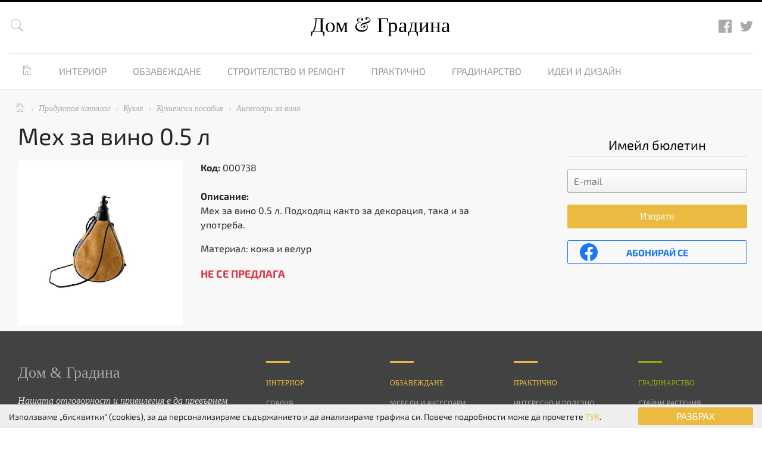

--- FILE ---
content_type: text/html; charset=utf-8
request_url: https://www.google.com/recaptcha/api2/anchor?ar=1&k=6Lc6r8wfAAAAAJ-CX0j87nJcVL7xraTjArp17YRZ&co=aHR0cHM6Ly9kb21pZ3JhZGluYS5jb206NDQz&hl=bg&v=PoyoqOPhxBO7pBk68S4YbpHZ&size=invisible&anchor-ms=20000&execute-ms=30000&cb=84vlnb4bp0tx
body_size: 49521
content:
<!DOCTYPE HTML><html dir="ltr" lang="bg"><head><meta http-equiv="Content-Type" content="text/html; charset=UTF-8">
<meta http-equiv="X-UA-Compatible" content="IE=edge">
<title>reCAPTCHA</title>
<style type="text/css">
/* cyrillic-ext */
@font-face {
  font-family: 'Roboto';
  font-style: normal;
  font-weight: 400;
  font-stretch: 100%;
  src: url(//fonts.gstatic.com/s/roboto/v48/KFO7CnqEu92Fr1ME7kSn66aGLdTylUAMa3GUBHMdazTgWw.woff2) format('woff2');
  unicode-range: U+0460-052F, U+1C80-1C8A, U+20B4, U+2DE0-2DFF, U+A640-A69F, U+FE2E-FE2F;
}
/* cyrillic */
@font-face {
  font-family: 'Roboto';
  font-style: normal;
  font-weight: 400;
  font-stretch: 100%;
  src: url(//fonts.gstatic.com/s/roboto/v48/KFO7CnqEu92Fr1ME7kSn66aGLdTylUAMa3iUBHMdazTgWw.woff2) format('woff2');
  unicode-range: U+0301, U+0400-045F, U+0490-0491, U+04B0-04B1, U+2116;
}
/* greek-ext */
@font-face {
  font-family: 'Roboto';
  font-style: normal;
  font-weight: 400;
  font-stretch: 100%;
  src: url(//fonts.gstatic.com/s/roboto/v48/KFO7CnqEu92Fr1ME7kSn66aGLdTylUAMa3CUBHMdazTgWw.woff2) format('woff2');
  unicode-range: U+1F00-1FFF;
}
/* greek */
@font-face {
  font-family: 'Roboto';
  font-style: normal;
  font-weight: 400;
  font-stretch: 100%;
  src: url(//fonts.gstatic.com/s/roboto/v48/KFO7CnqEu92Fr1ME7kSn66aGLdTylUAMa3-UBHMdazTgWw.woff2) format('woff2');
  unicode-range: U+0370-0377, U+037A-037F, U+0384-038A, U+038C, U+038E-03A1, U+03A3-03FF;
}
/* math */
@font-face {
  font-family: 'Roboto';
  font-style: normal;
  font-weight: 400;
  font-stretch: 100%;
  src: url(//fonts.gstatic.com/s/roboto/v48/KFO7CnqEu92Fr1ME7kSn66aGLdTylUAMawCUBHMdazTgWw.woff2) format('woff2');
  unicode-range: U+0302-0303, U+0305, U+0307-0308, U+0310, U+0312, U+0315, U+031A, U+0326-0327, U+032C, U+032F-0330, U+0332-0333, U+0338, U+033A, U+0346, U+034D, U+0391-03A1, U+03A3-03A9, U+03B1-03C9, U+03D1, U+03D5-03D6, U+03F0-03F1, U+03F4-03F5, U+2016-2017, U+2034-2038, U+203C, U+2040, U+2043, U+2047, U+2050, U+2057, U+205F, U+2070-2071, U+2074-208E, U+2090-209C, U+20D0-20DC, U+20E1, U+20E5-20EF, U+2100-2112, U+2114-2115, U+2117-2121, U+2123-214F, U+2190, U+2192, U+2194-21AE, U+21B0-21E5, U+21F1-21F2, U+21F4-2211, U+2213-2214, U+2216-22FF, U+2308-230B, U+2310, U+2319, U+231C-2321, U+2336-237A, U+237C, U+2395, U+239B-23B7, U+23D0, U+23DC-23E1, U+2474-2475, U+25AF, U+25B3, U+25B7, U+25BD, U+25C1, U+25CA, U+25CC, U+25FB, U+266D-266F, U+27C0-27FF, U+2900-2AFF, U+2B0E-2B11, U+2B30-2B4C, U+2BFE, U+3030, U+FF5B, U+FF5D, U+1D400-1D7FF, U+1EE00-1EEFF;
}
/* symbols */
@font-face {
  font-family: 'Roboto';
  font-style: normal;
  font-weight: 400;
  font-stretch: 100%;
  src: url(//fonts.gstatic.com/s/roboto/v48/KFO7CnqEu92Fr1ME7kSn66aGLdTylUAMaxKUBHMdazTgWw.woff2) format('woff2');
  unicode-range: U+0001-000C, U+000E-001F, U+007F-009F, U+20DD-20E0, U+20E2-20E4, U+2150-218F, U+2190, U+2192, U+2194-2199, U+21AF, U+21E6-21F0, U+21F3, U+2218-2219, U+2299, U+22C4-22C6, U+2300-243F, U+2440-244A, U+2460-24FF, U+25A0-27BF, U+2800-28FF, U+2921-2922, U+2981, U+29BF, U+29EB, U+2B00-2BFF, U+4DC0-4DFF, U+FFF9-FFFB, U+10140-1018E, U+10190-1019C, U+101A0, U+101D0-101FD, U+102E0-102FB, U+10E60-10E7E, U+1D2C0-1D2D3, U+1D2E0-1D37F, U+1F000-1F0FF, U+1F100-1F1AD, U+1F1E6-1F1FF, U+1F30D-1F30F, U+1F315, U+1F31C, U+1F31E, U+1F320-1F32C, U+1F336, U+1F378, U+1F37D, U+1F382, U+1F393-1F39F, U+1F3A7-1F3A8, U+1F3AC-1F3AF, U+1F3C2, U+1F3C4-1F3C6, U+1F3CA-1F3CE, U+1F3D4-1F3E0, U+1F3ED, U+1F3F1-1F3F3, U+1F3F5-1F3F7, U+1F408, U+1F415, U+1F41F, U+1F426, U+1F43F, U+1F441-1F442, U+1F444, U+1F446-1F449, U+1F44C-1F44E, U+1F453, U+1F46A, U+1F47D, U+1F4A3, U+1F4B0, U+1F4B3, U+1F4B9, U+1F4BB, U+1F4BF, U+1F4C8-1F4CB, U+1F4D6, U+1F4DA, U+1F4DF, U+1F4E3-1F4E6, U+1F4EA-1F4ED, U+1F4F7, U+1F4F9-1F4FB, U+1F4FD-1F4FE, U+1F503, U+1F507-1F50B, U+1F50D, U+1F512-1F513, U+1F53E-1F54A, U+1F54F-1F5FA, U+1F610, U+1F650-1F67F, U+1F687, U+1F68D, U+1F691, U+1F694, U+1F698, U+1F6AD, U+1F6B2, U+1F6B9-1F6BA, U+1F6BC, U+1F6C6-1F6CF, U+1F6D3-1F6D7, U+1F6E0-1F6EA, U+1F6F0-1F6F3, U+1F6F7-1F6FC, U+1F700-1F7FF, U+1F800-1F80B, U+1F810-1F847, U+1F850-1F859, U+1F860-1F887, U+1F890-1F8AD, U+1F8B0-1F8BB, U+1F8C0-1F8C1, U+1F900-1F90B, U+1F93B, U+1F946, U+1F984, U+1F996, U+1F9E9, U+1FA00-1FA6F, U+1FA70-1FA7C, U+1FA80-1FA89, U+1FA8F-1FAC6, U+1FACE-1FADC, U+1FADF-1FAE9, U+1FAF0-1FAF8, U+1FB00-1FBFF;
}
/* vietnamese */
@font-face {
  font-family: 'Roboto';
  font-style: normal;
  font-weight: 400;
  font-stretch: 100%;
  src: url(//fonts.gstatic.com/s/roboto/v48/KFO7CnqEu92Fr1ME7kSn66aGLdTylUAMa3OUBHMdazTgWw.woff2) format('woff2');
  unicode-range: U+0102-0103, U+0110-0111, U+0128-0129, U+0168-0169, U+01A0-01A1, U+01AF-01B0, U+0300-0301, U+0303-0304, U+0308-0309, U+0323, U+0329, U+1EA0-1EF9, U+20AB;
}
/* latin-ext */
@font-face {
  font-family: 'Roboto';
  font-style: normal;
  font-weight: 400;
  font-stretch: 100%;
  src: url(//fonts.gstatic.com/s/roboto/v48/KFO7CnqEu92Fr1ME7kSn66aGLdTylUAMa3KUBHMdazTgWw.woff2) format('woff2');
  unicode-range: U+0100-02BA, U+02BD-02C5, U+02C7-02CC, U+02CE-02D7, U+02DD-02FF, U+0304, U+0308, U+0329, U+1D00-1DBF, U+1E00-1E9F, U+1EF2-1EFF, U+2020, U+20A0-20AB, U+20AD-20C0, U+2113, U+2C60-2C7F, U+A720-A7FF;
}
/* latin */
@font-face {
  font-family: 'Roboto';
  font-style: normal;
  font-weight: 400;
  font-stretch: 100%;
  src: url(//fonts.gstatic.com/s/roboto/v48/KFO7CnqEu92Fr1ME7kSn66aGLdTylUAMa3yUBHMdazQ.woff2) format('woff2');
  unicode-range: U+0000-00FF, U+0131, U+0152-0153, U+02BB-02BC, U+02C6, U+02DA, U+02DC, U+0304, U+0308, U+0329, U+2000-206F, U+20AC, U+2122, U+2191, U+2193, U+2212, U+2215, U+FEFF, U+FFFD;
}
/* cyrillic-ext */
@font-face {
  font-family: 'Roboto';
  font-style: normal;
  font-weight: 500;
  font-stretch: 100%;
  src: url(//fonts.gstatic.com/s/roboto/v48/KFO7CnqEu92Fr1ME7kSn66aGLdTylUAMa3GUBHMdazTgWw.woff2) format('woff2');
  unicode-range: U+0460-052F, U+1C80-1C8A, U+20B4, U+2DE0-2DFF, U+A640-A69F, U+FE2E-FE2F;
}
/* cyrillic */
@font-face {
  font-family: 'Roboto';
  font-style: normal;
  font-weight: 500;
  font-stretch: 100%;
  src: url(//fonts.gstatic.com/s/roboto/v48/KFO7CnqEu92Fr1ME7kSn66aGLdTylUAMa3iUBHMdazTgWw.woff2) format('woff2');
  unicode-range: U+0301, U+0400-045F, U+0490-0491, U+04B0-04B1, U+2116;
}
/* greek-ext */
@font-face {
  font-family: 'Roboto';
  font-style: normal;
  font-weight: 500;
  font-stretch: 100%;
  src: url(//fonts.gstatic.com/s/roboto/v48/KFO7CnqEu92Fr1ME7kSn66aGLdTylUAMa3CUBHMdazTgWw.woff2) format('woff2');
  unicode-range: U+1F00-1FFF;
}
/* greek */
@font-face {
  font-family: 'Roboto';
  font-style: normal;
  font-weight: 500;
  font-stretch: 100%;
  src: url(//fonts.gstatic.com/s/roboto/v48/KFO7CnqEu92Fr1ME7kSn66aGLdTylUAMa3-UBHMdazTgWw.woff2) format('woff2');
  unicode-range: U+0370-0377, U+037A-037F, U+0384-038A, U+038C, U+038E-03A1, U+03A3-03FF;
}
/* math */
@font-face {
  font-family: 'Roboto';
  font-style: normal;
  font-weight: 500;
  font-stretch: 100%;
  src: url(//fonts.gstatic.com/s/roboto/v48/KFO7CnqEu92Fr1ME7kSn66aGLdTylUAMawCUBHMdazTgWw.woff2) format('woff2');
  unicode-range: U+0302-0303, U+0305, U+0307-0308, U+0310, U+0312, U+0315, U+031A, U+0326-0327, U+032C, U+032F-0330, U+0332-0333, U+0338, U+033A, U+0346, U+034D, U+0391-03A1, U+03A3-03A9, U+03B1-03C9, U+03D1, U+03D5-03D6, U+03F0-03F1, U+03F4-03F5, U+2016-2017, U+2034-2038, U+203C, U+2040, U+2043, U+2047, U+2050, U+2057, U+205F, U+2070-2071, U+2074-208E, U+2090-209C, U+20D0-20DC, U+20E1, U+20E5-20EF, U+2100-2112, U+2114-2115, U+2117-2121, U+2123-214F, U+2190, U+2192, U+2194-21AE, U+21B0-21E5, U+21F1-21F2, U+21F4-2211, U+2213-2214, U+2216-22FF, U+2308-230B, U+2310, U+2319, U+231C-2321, U+2336-237A, U+237C, U+2395, U+239B-23B7, U+23D0, U+23DC-23E1, U+2474-2475, U+25AF, U+25B3, U+25B7, U+25BD, U+25C1, U+25CA, U+25CC, U+25FB, U+266D-266F, U+27C0-27FF, U+2900-2AFF, U+2B0E-2B11, U+2B30-2B4C, U+2BFE, U+3030, U+FF5B, U+FF5D, U+1D400-1D7FF, U+1EE00-1EEFF;
}
/* symbols */
@font-face {
  font-family: 'Roboto';
  font-style: normal;
  font-weight: 500;
  font-stretch: 100%;
  src: url(//fonts.gstatic.com/s/roboto/v48/KFO7CnqEu92Fr1ME7kSn66aGLdTylUAMaxKUBHMdazTgWw.woff2) format('woff2');
  unicode-range: U+0001-000C, U+000E-001F, U+007F-009F, U+20DD-20E0, U+20E2-20E4, U+2150-218F, U+2190, U+2192, U+2194-2199, U+21AF, U+21E6-21F0, U+21F3, U+2218-2219, U+2299, U+22C4-22C6, U+2300-243F, U+2440-244A, U+2460-24FF, U+25A0-27BF, U+2800-28FF, U+2921-2922, U+2981, U+29BF, U+29EB, U+2B00-2BFF, U+4DC0-4DFF, U+FFF9-FFFB, U+10140-1018E, U+10190-1019C, U+101A0, U+101D0-101FD, U+102E0-102FB, U+10E60-10E7E, U+1D2C0-1D2D3, U+1D2E0-1D37F, U+1F000-1F0FF, U+1F100-1F1AD, U+1F1E6-1F1FF, U+1F30D-1F30F, U+1F315, U+1F31C, U+1F31E, U+1F320-1F32C, U+1F336, U+1F378, U+1F37D, U+1F382, U+1F393-1F39F, U+1F3A7-1F3A8, U+1F3AC-1F3AF, U+1F3C2, U+1F3C4-1F3C6, U+1F3CA-1F3CE, U+1F3D4-1F3E0, U+1F3ED, U+1F3F1-1F3F3, U+1F3F5-1F3F7, U+1F408, U+1F415, U+1F41F, U+1F426, U+1F43F, U+1F441-1F442, U+1F444, U+1F446-1F449, U+1F44C-1F44E, U+1F453, U+1F46A, U+1F47D, U+1F4A3, U+1F4B0, U+1F4B3, U+1F4B9, U+1F4BB, U+1F4BF, U+1F4C8-1F4CB, U+1F4D6, U+1F4DA, U+1F4DF, U+1F4E3-1F4E6, U+1F4EA-1F4ED, U+1F4F7, U+1F4F9-1F4FB, U+1F4FD-1F4FE, U+1F503, U+1F507-1F50B, U+1F50D, U+1F512-1F513, U+1F53E-1F54A, U+1F54F-1F5FA, U+1F610, U+1F650-1F67F, U+1F687, U+1F68D, U+1F691, U+1F694, U+1F698, U+1F6AD, U+1F6B2, U+1F6B9-1F6BA, U+1F6BC, U+1F6C6-1F6CF, U+1F6D3-1F6D7, U+1F6E0-1F6EA, U+1F6F0-1F6F3, U+1F6F7-1F6FC, U+1F700-1F7FF, U+1F800-1F80B, U+1F810-1F847, U+1F850-1F859, U+1F860-1F887, U+1F890-1F8AD, U+1F8B0-1F8BB, U+1F8C0-1F8C1, U+1F900-1F90B, U+1F93B, U+1F946, U+1F984, U+1F996, U+1F9E9, U+1FA00-1FA6F, U+1FA70-1FA7C, U+1FA80-1FA89, U+1FA8F-1FAC6, U+1FACE-1FADC, U+1FADF-1FAE9, U+1FAF0-1FAF8, U+1FB00-1FBFF;
}
/* vietnamese */
@font-face {
  font-family: 'Roboto';
  font-style: normal;
  font-weight: 500;
  font-stretch: 100%;
  src: url(//fonts.gstatic.com/s/roboto/v48/KFO7CnqEu92Fr1ME7kSn66aGLdTylUAMa3OUBHMdazTgWw.woff2) format('woff2');
  unicode-range: U+0102-0103, U+0110-0111, U+0128-0129, U+0168-0169, U+01A0-01A1, U+01AF-01B0, U+0300-0301, U+0303-0304, U+0308-0309, U+0323, U+0329, U+1EA0-1EF9, U+20AB;
}
/* latin-ext */
@font-face {
  font-family: 'Roboto';
  font-style: normal;
  font-weight: 500;
  font-stretch: 100%;
  src: url(//fonts.gstatic.com/s/roboto/v48/KFO7CnqEu92Fr1ME7kSn66aGLdTylUAMa3KUBHMdazTgWw.woff2) format('woff2');
  unicode-range: U+0100-02BA, U+02BD-02C5, U+02C7-02CC, U+02CE-02D7, U+02DD-02FF, U+0304, U+0308, U+0329, U+1D00-1DBF, U+1E00-1E9F, U+1EF2-1EFF, U+2020, U+20A0-20AB, U+20AD-20C0, U+2113, U+2C60-2C7F, U+A720-A7FF;
}
/* latin */
@font-face {
  font-family: 'Roboto';
  font-style: normal;
  font-weight: 500;
  font-stretch: 100%;
  src: url(//fonts.gstatic.com/s/roboto/v48/KFO7CnqEu92Fr1ME7kSn66aGLdTylUAMa3yUBHMdazQ.woff2) format('woff2');
  unicode-range: U+0000-00FF, U+0131, U+0152-0153, U+02BB-02BC, U+02C6, U+02DA, U+02DC, U+0304, U+0308, U+0329, U+2000-206F, U+20AC, U+2122, U+2191, U+2193, U+2212, U+2215, U+FEFF, U+FFFD;
}
/* cyrillic-ext */
@font-face {
  font-family: 'Roboto';
  font-style: normal;
  font-weight: 900;
  font-stretch: 100%;
  src: url(//fonts.gstatic.com/s/roboto/v48/KFO7CnqEu92Fr1ME7kSn66aGLdTylUAMa3GUBHMdazTgWw.woff2) format('woff2');
  unicode-range: U+0460-052F, U+1C80-1C8A, U+20B4, U+2DE0-2DFF, U+A640-A69F, U+FE2E-FE2F;
}
/* cyrillic */
@font-face {
  font-family: 'Roboto';
  font-style: normal;
  font-weight: 900;
  font-stretch: 100%;
  src: url(//fonts.gstatic.com/s/roboto/v48/KFO7CnqEu92Fr1ME7kSn66aGLdTylUAMa3iUBHMdazTgWw.woff2) format('woff2');
  unicode-range: U+0301, U+0400-045F, U+0490-0491, U+04B0-04B1, U+2116;
}
/* greek-ext */
@font-face {
  font-family: 'Roboto';
  font-style: normal;
  font-weight: 900;
  font-stretch: 100%;
  src: url(//fonts.gstatic.com/s/roboto/v48/KFO7CnqEu92Fr1ME7kSn66aGLdTylUAMa3CUBHMdazTgWw.woff2) format('woff2');
  unicode-range: U+1F00-1FFF;
}
/* greek */
@font-face {
  font-family: 'Roboto';
  font-style: normal;
  font-weight: 900;
  font-stretch: 100%;
  src: url(//fonts.gstatic.com/s/roboto/v48/KFO7CnqEu92Fr1ME7kSn66aGLdTylUAMa3-UBHMdazTgWw.woff2) format('woff2');
  unicode-range: U+0370-0377, U+037A-037F, U+0384-038A, U+038C, U+038E-03A1, U+03A3-03FF;
}
/* math */
@font-face {
  font-family: 'Roboto';
  font-style: normal;
  font-weight: 900;
  font-stretch: 100%;
  src: url(//fonts.gstatic.com/s/roboto/v48/KFO7CnqEu92Fr1ME7kSn66aGLdTylUAMawCUBHMdazTgWw.woff2) format('woff2');
  unicode-range: U+0302-0303, U+0305, U+0307-0308, U+0310, U+0312, U+0315, U+031A, U+0326-0327, U+032C, U+032F-0330, U+0332-0333, U+0338, U+033A, U+0346, U+034D, U+0391-03A1, U+03A3-03A9, U+03B1-03C9, U+03D1, U+03D5-03D6, U+03F0-03F1, U+03F4-03F5, U+2016-2017, U+2034-2038, U+203C, U+2040, U+2043, U+2047, U+2050, U+2057, U+205F, U+2070-2071, U+2074-208E, U+2090-209C, U+20D0-20DC, U+20E1, U+20E5-20EF, U+2100-2112, U+2114-2115, U+2117-2121, U+2123-214F, U+2190, U+2192, U+2194-21AE, U+21B0-21E5, U+21F1-21F2, U+21F4-2211, U+2213-2214, U+2216-22FF, U+2308-230B, U+2310, U+2319, U+231C-2321, U+2336-237A, U+237C, U+2395, U+239B-23B7, U+23D0, U+23DC-23E1, U+2474-2475, U+25AF, U+25B3, U+25B7, U+25BD, U+25C1, U+25CA, U+25CC, U+25FB, U+266D-266F, U+27C0-27FF, U+2900-2AFF, U+2B0E-2B11, U+2B30-2B4C, U+2BFE, U+3030, U+FF5B, U+FF5D, U+1D400-1D7FF, U+1EE00-1EEFF;
}
/* symbols */
@font-face {
  font-family: 'Roboto';
  font-style: normal;
  font-weight: 900;
  font-stretch: 100%;
  src: url(//fonts.gstatic.com/s/roboto/v48/KFO7CnqEu92Fr1ME7kSn66aGLdTylUAMaxKUBHMdazTgWw.woff2) format('woff2');
  unicode-range: U+0001-000C, U+000E-001F, U+007F-009F, U+20DD-20E0, U+20E2-20E4, U+2150-218F, U+2190, U+2192, U+2194-2199, U+21AF, U+21E6-21F0, U+21F3, U+2218-2219, U+2299, U+22C4-22C6, U+2300-243F, U+2440-244A, U+2460-24FF, U+25A0-27BF, U+2800-28FF, U+2921-2922, U+2981, U+29BF, U+29EB, U+2B00-2BFF, U+4DC0-4DFF, U+FFF9-FFFB, U+10140-1018E, U+10190-1019C, U+101A0, U+101D0-101FD, U+102E0-102FB, U+10E60-10E7E, U+1D2C0-1D2D3, U+1D2E0-1D37F, U+1F000-1F0FF, U+1F100-1F1AD, U+1F1E6-1F1FF, U+1F30D-1F30F, U+1F315, U+1F31C, U+1F31E, U+1F320-1F32C, U+1F336, U+1F378, U+1F37D, U+1F382, U+1F393-1F39F, U+1F3A7-1F3A8, U+1F3AC-1F3AF, U+1F3C2, U+1F3C4-1F3C6, U+1F3CA-1F3CE, U+1F3D4-1F3E0, U+1F3ED, U+1F3F1-1F3F3, U+1F3F5-1F3F7, U+1F408, U+1F415, U+1F41F, U+1F426, U+1F43F, U+1F441-1F442, U+1F444, U+1F446-1F449, U+1F44C-1F44E, U+1F453, U+1F46A, U+1F47D, U+1F4A3, U+1F4B0, U+1F4B3, U+1F4B9, U+1F4BB, U+1F4BF, U+1F4C8-1F4CB, U+1F4D6, U+1F4DA, U+1F4DF, U+1F4E3-1F4E6, U+1F4EA-1F4ED, U+1F4F7, U+1F4F9-1F4FB, U+1F4FD-1F4FE, U+1F503, U+1F507-1F50B, U+1F50D, U+1F512-1F513, U+1F53E-1F54A, U+1F54F-1F5FA, U+1F610, U+1F650-1F67F, U+1F687, U+1F68D, U+1F691, U+1F694, U+1F698, U+1F6AD, U+1F6B2, U+1F6B9-1F6BA, U+1F6BC, U+1F6C6-1F6CF, U+1F6D3-1F6D7, U+1F6E0-1F6EA, U+1F6F0-1F6F3, U+1F6F7-1F6FC, U+1F700-1F7FF, U+1F800-1F80B, U+1F810-1F847, U+1F850-1F859, U+1F860-1F887, U+1F890-1F8AD, U+1F8B0-1F8BB, U+1F8C0-1F8C1, U+1F900-1F90B, U+1F93B, U+1F946, U+1F984, U+1F996, U+1F9E9, U+1FA00-1FA6F, U+1FA70-1FA7C, U+1FA80-1FA89, U+1FA8F-1FAC6, U+1FACE-1FADC, U+1FADF-1FAE9, U+1FAF0-1FAF8, U+1FB00-1FBFF;
}
/* vietnamese */
@font-face {
  font-family: 'Roboto';
  font-style: normal;
  font-weight: 900;
  font-stretch: 100%;
  src: url(//fonts.gstatic.com/s/roboto/v48/KFO7CnqEu92Fr1ME7kSn66aGLdTylUAMa3OUBHMdazTgWw.woff2) format('woff2');
  unicode-range: U+0102-0103, U+0110-0111, U+0128-0129, U+0168-0169, U+01A0-01A1, U+01AF-01B0, U+0300-0301, U+0303-0304, U+0308-0309, U+0323, U+0329, U+1EA0-1EF9, U+20AB;
}
/* latin-ext */
@font-face {
  font-family: 'Roboto';
  font-style: normal;
  font-weight: 900;
  font-stretch: 100%;
  src: url(//fonts.gstatic.com/s/roboto/v48/KFO7CnqEu92Fr1ME7kSn66aGLdTylUAMa3KUBHMdazTgWw.woff2) format('woff2');
  unicode-range: U+0100-02BA, U+02BD-02C5, U+02C7-02CC, U+02CE-02D7, U+02DD-02FF, U+0304, U+0308, U+0329, U+1D00-1DBF, U+1E00-1E9F, U+1EF2-1EFF, U+2020, U+20A0-20AB, U+20AD-20C0, U+2113, U+2C60-2C7F, U+A720-A7FF;
}
/* latin */
@font-face {
  font-family: 'Roboto';
  font-style: normal;
  font-weight: 900;
  font-stretch: 100%;
  src: url(//fonts.gstatic.com/s/roboto/v48/KFO7CnqEu92Fr1ME7kSn66aGLdTylUAMa3yUBHMdazQ.woff2) format('woff2');
  unicode-range: U+0000-00FF, U+0131, U+0152-0153, U+02BB-02BC, U+02C6, U+02DA, U+02DC, U+0304, U+0308, U+0329, U+2000-206F, U+20AC, U+2122, U+2191, U+2193, U+2212, U+2215, U+FEFF, U+FFFD;
}

</style>
<link rel="stylesheet" type="text/css" href="https://www.gstatic.com/recaptcha/releases/PoyoqOPhxBO7pBk68S4YbpHZ/styles__ltr.css">
<script nonce="jbrCuLmaYn-KaW-nNV2qGQ" type="text/javascript">window['__recaptcha_api'] = 'https://www.google.com/recaptcha/api2/';</script>
<script type="text/javascript" src="https://www.gstatic.com/recaptcha/releases/PoyoqOPhxBO7pBk68S4YbpHZ/recaptcha__bg.js" nonce="jbrCuLmaYn-KaW-nNV2qGQ">
      
    </script></head>
<body><div id="rc-anchor-alert" class="rc-anchor-alert"></div>
<input type="hidden" id="recaptcha-token" value="[base64]">
<script type="text/javascript" nonce="jbrCuLmaYn-KaW-nNV2qGQ">
      recaptcha.anchor.Main.init("[\x22ainput\x22,[\x22bgdata\x22,\x22\x22,\[base64]/[base64]/[base64]/[base64]/[base64]/[base64]/[base64]/[base64]/[base64]/[base64]\\u003d\x22,\[base64]\\u003d\x22,\x22wow3w4cJMUzDjMOgwq5JFHbDg8KZdSPDl2gIwrDCuCzCt0DDmgU4wq7Dmi/DvBVMDnhkw6bCuD/[base64]/w57CjcOqwpbCqcK7J8KKdjJhLgzDksOew6YxwrtGX3gHw4/DqlvDtsKYw5DCi8OAwo7DmMOtwr0lWcKkcinDq2/DsMOywrpFMcKKJmnCgALDicO0w6zDvMKSeBPCosKAMAnCi20scMOlwp3DhsKlw79QHGN+emjCgsKpw4AddsOWP3bDgsKNd2fChcOcw55DYsKsRMKJV8KrEMK0woBqwp3Cnyotwrpkw5/DtxhhwojCmD44wo7Dh3JlIsO5w6hfw5XDu3PCuWs6woPCrMOLw5jDi8Knw5BxAFZSdFjCiTx/B8KeSVfDhMK4SwFqQMOvwow1Kg0VTsOXw6rDmgXDmcOBY8ObU8O1FMKnw7laTCcRfwxkUSpCw7fDiG8GIgZ4w4pYw7Mxw6jDihh3ZiRrA07ClsKkw6hwSB00H8OMwrDDuCLDrcOeJGbDvx10ESNxwo/CgBAWwqYFfWnCiMKkwofCjDrCnh3DrQ4zw7bDuMK4w6olw5BKYVDCg8KJw7XDi8OeaMKXGsO7wqESw4wWWVXDlsKnwrzCijQ0U1bCqsOGdcKIw5BOwovCuUB5OMOKMsK4YlPCjm8oDG/[base64]/DqRDDi2MmwrTDocKoaMKlAcKoHV0NwocdwrQqUD/DnBlUw6zClCfCpkBowpbDiAzDuVZXw7DDvHUgw4gPw77DnyrCrDQ8w6DChmpmAG59Q1zDljEBBMO6XHjCncO+S8OrwqZgHcKAworCkMOQw4/CsAvCjk0eIjIcK2kvw5/[base64]/dX7CjMK4w5LCkg3DsjJ/w7/ClAUqY2lvwoJYGMOwRcKPw57CqlbCtXTCmcK4fsKHPhl+QAY4wr3DvMKiwrTDuHVbczzDoy4QJMO/WDRZWz3DqmzDhxA8wrVgw5UTZMKLwpxAw6M5wpl4XsO8VUEdOinCgQ/DvQkecRgVZUfDncK6w58ew4/DicOlw4l/wozChMK/PC1Two7CgyLChVxzf8O8XMKSwqbCr8OTw7PCqMKjDlTCncOdPH/DiBABOmBPw7QowrRmwrTDmcKaw7XDosKUwrUfHW3Dr1pUwrLCqMO5KhxWw58GwqAZw5/DicKtw4DDr8KtehpIwop1wodxfkjCicKCw6s4wodowqpAMR3DoMKscCc5OxLCh8KIT8O9wq3DjMO7ScK2w5A8AcKgwqRMwovCg8KvSkFxwronw70kw6JJw7XCqMODScOnwoQhfSDCozANw4o1LkE+wr5ww7PDusOow6XDqsOaw4dUw4N/SALDrcOTw5fCq2nCisOjMcKUwrrCkcO0CsKHRMK3VG7DtMOsTXzChcOyTcOlUTjCr8OyccKfw40OWMOew7/Cj3Yowq8mfGhBw5rCsD7DmMObwovCm8KJAQQsw5/DksKVw4rCh1XCpHJCwpNRE8OpY8OTwo/CocK1wrvCj1PDpMOubsKeLMKLwqTDhlRKd2VIW8KKU8KVDcKpwpfCo8Ovw4gMw4oyw6/Dky86wonCtmnDoFfCuGjCkkorw5nDgMKkAsK2wqxHUjMkwrPCmcO8AHPCk0JawqUkw4VHNMKnQkQGXcKUH0XDsDZQwpwvwqHDhMOZfcK/OMOSwphbw57ChsKATMKEeMKFS8KKFEoIwo3CicK6Bz3CpnnDmsKPcU4jXRAiLyrCrsObCMOpw7daNMK5w6h7NVfClBjChWnCr3DCl8OseirDkMOvN8K6w4wGaMK/[base64]/dsOrBB7DlQcqE8K1w7/CpMKdCnrDkmvDhsOhwojCrcK5X8KfwpXCol7ChsO4wr9+wo86GAXDgTEDwqZ6wptlGW5zwrbCv8KVFMOYcmTDm1MLwpzDscO5w7DDiW9mw5XDu8KtXMKocjRBSCDDpT0iOcK0wr/[base64]/Dg8O/MynDiTbDnhLCnh/Dq2DDsTvDpyPCtsO2B8OXAsOHFcOERwXDikVIw63DgGoVZWEPdF/DhUnCr0LCt8KJFmhUwpZKwrF1w5fDqsO3QGEvwq/Co8Kow6XCl8Kmwq/[base64]/[base64]/CnMKsw4bDgBQjRcOlw7gow6cAwrgLbjpMOTQFw53DmhYSEcKpwrRcwqNIwrLCocKiw7HCmnUtwrwvwp95QRJzwrtywqkEwq7Dhk8Rw6XChsOPw5dcTcOnccOswqQUwrrCkQTDmMKLw4/[base64]/Ct1o6cRJpYyfCqF7Cp8KOeHIzwpTDjj5Tw7jDtcOMw5PCgMOzRmzCqCTDhSLDmkBoPMO9BRENwqzCv8KCI8KfHm8occK4w7U6w53Dn8KHUMKublDDrEzCpMKaG8OdL8K/w4I8w5DCkGogTMOXw44owoRwwqZzw5JOw5ZOwr3DhcKBAmrDkXV9SynCrE3CnjoWWiUiwq8pw7XDnsO8wrQoWMKcME1YEMOwDsKsfsO5woVuwrkJW8KZJm52w5/CucOhwoTDoBRiQ3/CvxhkYMKpNnXDlXvDu3/[base64]/JwF4wrDDkX7Cu1kzM8OxLE3DhMKJOGDCkMK5c8OIw4x9HmvCig9UWCfDgipEwoFtw53Dj2kPwo40BcK3FHYBBcOhw6Ykwp5/XhlvLMORw5loXsKVeMOSWcOyRX7Cs8O/[base64]/CvsK0TMK0woBWYWhzw4VowpDDjGxAwqPCmzVCdjLCqB7CmzjCnMKTWcOww4MFVifClC7CqALCnjrDvFo8w7VUwqBUwoPDlwvDvALCmsOQSl/CilPDl8K4MsKCO1tpFXrDpnQ+wpbCnsKLw6XCkcODworDgBHCuUHDrVvDpD/[base64]/NmPDnG5rwrTDh8O3OMOyb8KWeRsuw4Mewq/[base64]/DlH9twrzCgsOeN0TDvWtaw43CslvClDF0PE7ChjF3FxwUAsKLw6jCgTTDm8KWUlIGwrg7wqfCukwIBcKAOSHDtQsBw7XClmoaXcOqwoLCgwZrVzTCucK2Ei8VVgXCpGhyw79Vw44WQkBaw4IKIMOOXcKOOyY6Il4Ew7bCpMO2ejPDiHs3TRPDviRATMO/LsKzw7Y3fVY4w5Bfw5LCgj7DtMK+wq1iTlbDg8KEcUbCpR5iw7FqCyJOIiZnwoLDrsO3w5bCrMKcw4bDs3vCnQEXA8O7w4BJQ8OLbUfCo34uw5/CusKUw5jDvsOsw6HCkzXCjTfCqsOewr0Nw7/CusOPVTxoQ8K9w4TDhlTDtiXCmDzCscK2ezBdAWQIcWV8w5A3wp5bwqnCjcKbwolJw7zCi2fCtSPDogYTBsKxMRB6LcK1P8KCwqfDk8KeTGldw4DDqcKPwopew5XDtMK4YUPDosOBQFvDhGsRwrcLFMO2SxVgw6QPwr88wpzDiw/[base64]/WFdIQjjDgcOawpIXw4/DiCbCmwUAL3Z/woVAwq3DrcO/wqQSworCtifCn8O4JsK7w43DlsO2AEvDiQLDhMOIwqwvSi8xw4UswoJ8w4DDgXjDqD4KGsOfcjlbwqXCnBTChcOqL8O7H8O0HMOhwovCiMKRw418ESt3w47Dl8Ovw7XDt8KFw68ySMKUU8Kbw58jwpzCm1XDocKTw53CplPDtRdbbw/Cs8K8w50UwozDoVfCi8KTV8KBDsKkw4TDtcOkw4JZw5jCsnDCkMKyw6LDikzCvMOnDMOYL8KxdQbCl8OdcsKQODFdwr1iwqbCg0/Di8KFw54RwpxSAWBHw7vCoMOUw4PDlMOrwrXDi8KAwqgVwoZTMcKiZcOnw5TCtMKdw5XDlcKqwokhw5jDrXFKajAhA8ObwqIKw5/Cq0TDth3CucOxwpDDrA3DtcOswrNtw6/Dk0HDqwEVw5IXNMK1acKHWUHDs8KswpcTIMKvQR1tMMK5wrExworCl2nCtsOBwqIPAmsIw4cWSEhIw4ZYI8KhfzDDkcK0NEnCmsKNT8KSYDXCvB3CgcO7w7rCkcK2IiBpw6B4wpQvAX5ZHcOmMcKXwqHCtcOANi/[base64]/w7rCrMKNOQo5WcO3w4vCsVDDjnwQwrJgUMKUwq/CgcOCMwYIXMOhw4bDnS4LesKXw4zCn3HDjsK4w45hcld/wp3DqizCqcOnw4p7w5bDhcKBw4rCkVpmIm7CjMKLdcKdwojCsMKJwp0aw6jCo8KLN1HDvsKjfx/ChcOMey7CsDDCgMObei3ClRLDq8K1w65iFMOCRsKSD8KoNRvDoMKIZMOuBsOwfsK4wqzDk8O9WRBSw57CksOEEnHCqMOEO8KvIsOuwr1/wotnd8K6w43DssOoTcOTBCHCtFfCoMOxwpMvwpl6w7VTw5nCkHjDlWvCpRfCsDLDnsO9ZMOXwo/ChsODwo/DvMOFw5DDvUJ5K8OLX1/Crhsrw77CuXhLw5lmJErCmyjCnGrCi8OoV8OjI8OMf8OQSxIAM1EXwqV7McKdw77CvEEuw40Zw4vDm8KXOcKYw5ZOw5HDlhPCgx8SCgTDlhHCqy4mw4dPw4BtYT7CrsO/wo/[base64]/[base64]/Cu28Ew5TCqVNkw5nDrD0Two8yw6d5BWbCgsO4K8OCw48zwo/DpMKJw5LCvUDCnMKbacOYw67DpMOcesKkwqbCsUPCmcOQNn/DnnscWMKgwpbDp8KDHAhdw4Zxwq8gOkInXsOhwqHDusOFwpjCtlTCkcO3w79iAWfCjsKZYcKcwoDCijo/wr3Ci8OswqMFBsKtwqYXdMOFESfCuMOABSHDmEPDiwzCjynDqMOqwpY7wrvDqg9MMgUDw7jDhkbDkhYgBB5CAMKWD8KwZ0jCnsOyEkdIWCPDnBzDtMOJwr92wqDDj8KEw6ggw6MYwrnCiR7DuMOfVF7CmQLCrFcBwpbDrMKSw6U+UMK/w6DDmldnw6LDpcKRwp9NwoDCs21sLMKRfijDj8OQG8OWw78Iw58PAWXDj8OdOTPCgUpkwo4cZsOHwqnCoCPCoMKLwrx3w6LDvTRqwpk7w5PDtBHDnHLCvsK0w7/CiwrDhsKJwqfChMOtwoAZw6/[base64]/TizDocKjTsOrw4HDsF5QwrE6w5PDiMKdOk0VwqfDnzoCw7XDn0rCj0A/VHrChsKEw6rCvxt4w7rDu8KrAWlCw7LDqyA3wpjColAKw53Cn8KWZ8K9w6BCw7BydcKoGxPDq8O/ZMO2T3HDuXFHUmpJJAjDu0NgHn7Dj8ONEktlw5Rdwp8pI1Q/WMOJw6nClnfDm8KiaxbCl8O1Ln0Ow4hQwpAuDcOrT8Oew6oHwr/CqMK+w6sBwqoXwpQLFn/[base64]/[base64]/DjgMWZBZAw6ITw5XCvwh+Xk4begNqwowbalZ5LMODw5DCqX3CoC4uSsOAw4BZwoQSwonDmsK2w44wNDXDscKbBgvDjn8Bw5tJwqrCjsO7dcOuw4sqw7vCkVkQXcOtw6TCuz7Dl0rCvcKaw41owqR1HXVfwr/Dh8Omw6TCtD5aw4/DucK/w7dfDm1Ew63CvB/CtH41wrrCjRLCkytiw4jDny3CnnwBw6fChzfDkcOcDcOzRMKewpLDsBXClMOVOsKQdkBLwpDCrlLDnsK2wqTDqcOea8OjwqLCvCdqJ8OGw4/DucKCUcO0w73CrMOHOsKjwrR8w6dIbCkqbMORA8KBwpx1woU8wqdbUk9PIz/DjBrCoMO2wpFuwrEew5/DtXFFOm7Ci103BsOJDgZhWcKsMMKnwqfCh8Ogw7TDm0gPccOSwo/[base64]/DnMO1aS/DjsOawoRRw7rDvsOLZDh3KcK2wqHCvcKdwo05KE5gFTFdwp/CuMKzwpbCpsKeVsKjLMOEwpzDn8OGV3Fjwqlkw7ZOaFFUw6PCnzzChEhpd8Oiw7MWPVIawo7Cv8KbOz/DtGsoUjNcVsKhbMKIwoDDvsODw60SK8OXwrPDqsOuw60zJW43XMKpw6EzRsKUKTrClX/CsXA5d8OIw4DDo3Y7dngKwoXDuF8owpLDjmwvRmgEMMO5aCxXw4nCsH3DiMKPf8K+w4HCvXpQwqpLfmwhciXCuMOEw79ZwrPCi8OoPVRVQsKqRSXCvUXDn8KKUUB/MEPDmMKxYTYufzctw7MEw6XDuSfDk8O/JMKgO1PDscOIaDHDrcKdKSIfw6/CpWTDssOLw67DgsKMwoJswqrDv8OQfyLDpljDjWkHwoAywr3CjTdVw5TCvTfCjEF3w43Dki0WMsOVwo3CliXDnDpFwrY5w43Cv8KVw5sbGVZaGsKdEsKME8OUwoZ4w63CpsKxw5E/KQ8HMcKaBBFVM343wpbDrDbCtzJFRjYDw6bDmRBiw7vCt1dOw7fDnjzDl8K8IMKnHG0Vwr/Cv8KYwrDDlcOHwr/Di8OEwqHDtMObwrfDs07Dtk0Pw7NswpbDvXrDosKrMGYoTiQGw7oKJHlZwpF3AsObJ398ETHCq8Kzw4vDksKVwqtHw4Z8wr57XgbDpWTCq8ODdD9gw4BxecOeUsKkwo0kYsKLwrsuw7dSUUA+w4V6w5U0WsOgK3/CkWrCiwVnw63DiMKDwr/[base64]/[base64]/DrWIAwrc5RMOaCDdyw4jCkHDCmwVOX3zCgjRBVsKrCsO1wrfDt2lDwoRaR8Ovw6zDrsKxL8Kww7DDvsKBw55Yw5gZasO3woTDvMK/Bx49ZcO/S8OwPMO/wrBxW3EAwpQ/w5FqbyYdbjHDtF58VcKEbSwIfEF+w452DcKsw63CocOoER81w7NHEsKEGMOCwpMMaVLCnmltT8KQdCzCqcOBFsOMwqt3DsKCw7jDqQ02w4oDw7JCbcOQPRPCnMOXGMK5w6HDgsONwqg8YkDCmU/Dkhcrw4wNw77DlsK5WxzCoMOLOWrCg8O7asKeSX/CsQd9w7IawpvCigUDH8O+Cx8IwrsNecKDworDr0zCk0DDkhnCh8OMwpHDlsKfX8OTc2oqw6VhdWdeSsO6QFXCkcKLF8Oxw6kyRCHDvTB4HlrDlMORw7MgfMKrDwFpw64Mwr8Pwq84wqfCuyvCvcK2LU4mecOSJ8OGIsKkOFFtwo/CgmIlw4kWfibCqcK9wrUVU29Lw7k5w57CrsKGHsKZGh41ZSDCoMKYTsOZf8OCcVU0Gk/CtsK0T8Oow4HDrS7DlntEenTCrw0Qe0I/w4zDk2bDsh7DrGjCqcOswo7DpcObGMO9f8OjwolpWitBesKowoPCisKcdcOQInpBLsOpw5VJwqzDp2UEwqLDm8Oow74MwoZ8w7/CkhHDmWTDl0bCqcKxZ8KjeDJuwqDDs3nDghcFc3/DmH/Cm8OYworCsMOVRT8/wpnDpcKTMhDCnMOywqoKw5F6JsKXAcKLDcKQwqdoHcOSw55+w7jDgmUKURBqV8K7wphfM8ORdTssKFg6UcK3d8Kjwq4dw405woxWJsOdOMKTGcO/VEPChSZGw4wawovCisKJVTJncsK9wogSMh/[base64]/Dix9iWgbCrQ7Do8K8wqvCvx3CksKGw6nCsWnClQbDrGcDQMOvMkEGGV/DrnFDNV4uwrDCpcOUCXlMVxbCrsOawqcXG2g8WQLCqMO9wqvDrsKPw7TCrw7DsMOhw4TCl3BWwrrDnMOowr3CpMKTTFfCl8KZwrhDw4oRwrrDosOZw7F7w7dyGBtsFMOwPAnDqjjCiMKZUsOmacKLw7/[base64]/[base64]/Csj9LeMKNDsOOYcORwrhjw6JUw4bCnXkEwro0wqbDlBrCiMOoIH/CrQ09w5vDgMOfw4Zmwq54w6xiA8Klwpdmw6PDimbDtUk5fhRowrXCg8O5fcO1fsOKbcOTw7/CsVPComrCsMKYfG5Qdn7DkHRYD8KFBBh/[base64]/wrDCgGjDiyXCiMK8aivDs2bDiRVmKQ7CqMKtF1RSw7rCoVLDvgTDpQxMw5rDjsO/wrTDnjYnwrUuSMOTOsODw53CoMOKecKhRcOrwoPDrcKjCcO+IsKOL8O9woTCisKzw5oQwoHDmxg5wqRGwpscwqADwrTDnxvDhj/[base64]/DuMKHZ8O6w5TDmSjDmMKVMcK8wq8WMMOTw4FawrVVeMOARsO0T2fCg17DlVzCtsKaZsORw7pHesK0w68BTMOmdcOyQCTCj8O7ACfCsRLDr8KaYSvCmyFKwpYHwo/[base64]/Dj8O/I3zChiIFccObw5fDq8KCb3fDj0jCs8KBKcOZLWHDtsOFHsOLwrrDnxlUwpLCgMOFQsKkccORwrzCmBRSYzPDgBzCjzFSw6Ebw7XDqsKzGsKjTsKwwqITDkB3wrXCqsKew7TCnMOYwqk4HB1IJsOhKMOzwrFpdw1gwq8nwqDDl8Kfw6ttw4LDhgpzwrHCsEQNw4/[base64]/f8KtaMKmwr47w4sxwrvCl8K8w7LCtl0ew6DCknhPS8K3wqQZAcKADk5pZsOww4XDhcOEw7bCvjjCvMK8wprDnUbDmQ7DtSXDrsOpB2XDu2/CmhPDskBRwq9Jw5Jgwr7DmBUhworCh2Nfw5XDszjCnWnCoUfDvMKiw45owrvDksKqSU7Du3fDjwJyDHvCusOAwrjCo8OlF8Kow58CwrLDnRQow5nCuFldR8KIw5/CncO6GcKYwr5qwozDjMK/ScKYwrXDvmvCqcOIGVpfDi1dw6/Cq1/CpsKxwrwnwpjCvMO8w6LCocK2wpZ2fyZjwosMwqVbPigyW8KEK17CsT13csKAwq4pw4YIw5nCtTjCo8KkD1/DgsKuwo9lw70ZWcOdwo/ChFJjI8KTwqpjTHfCuQh1w7LDqj7DgMKeOsKJEcK0HsOAw7Vgw5LCkMOGHcO6wpzCmsOIUkUXwpkbwqPDnsOEcsO3wqNXwqbDmMKAwr0HflvDlsKkQMOrCMOeeX5Rw5Usbm0Xwp/[base64]/DiGBEwrhGcMKDw77CnMKow43CumQmXCNSVjkILi5ww5/DnAYkKsKMw4Mlw4XDvhtUS8OUFcK3WMKBwqPCrMOfRUd4cQDCiU0Ra8OLL1/DmiYRwrXCtMKGTsK/[base64]/DnMKvw53Cs10BV8OxJT1EfB8lwqArS3JDW8K2w5lyFU5MalfDs8KTw7nCq8K2w4VBIB4ewqLDjwbCuirCmsONwoQKS8OZQFYFwp5ZPcKLw5o6M8OIw6gNwpnDi1PCmsO9M8OSVsKXA8KVJcKTQcOfwrEwBATCnF/Dhj0hwrVAwo0/IXQ6N8K/JsOrNcKSK8OHcMObw7LCv1LCusKkwqsrUsO+B8Kowp85M8KjR8OzwoPDtDgUwpMwfj7Du8KoXMOTNMONw7NGw7LCj8ONFyBsQcKJBcO1cMKvFi5xbcKdw7TCmkzClsK5w68gTcKvJQMHLsOzw4/[base64]/Ds8OMwoHDssKKPsKrw5kPf8KMwr/DnDrCisKsN8KQw6oDw6nCkTgPP0PCjsOGD3JrQsOFJCYRQSrDsS/[base64]/T8K2KjTDkMOyS1vDrUY5eWTDqsKFw7IXSMOewp8Lw4FtwqhVw6TDpsKIZsO6wpsLw6wEZMOqLMKuw4/DjMKNEEJ6w4vCjl4bbXVUEMKAZhIowojDjHbDgidDd8ORQMO7SmHDiVjDm8OFw63CjcOvw7kCfF3ClBFJwpR8ZjQLG8Ktd0BvO2rCnChFak9BE3FtRG0hMhnDsxMKXMKNw51tw7PDvcObFsOnw6Y3wr14a3TCvcKCwqoGJVLCp28ww4bDtMK/UsKLwoIuNsOUw4jDusOXwqDDhj7ClMObw55TM0zDhMKdMMOHHsKYYVZCKkwRBWvCosOCw63CmE/CsMK0wo9gWsO/wrN+E8KvSMOwbcOOOEPCvhbDoMKySWvDrsKHQ0M5bMO/[base64]/aGcWwqR/[base64]/CikTDjD8ePsOEND3CjmPDj24GGcKSCzAHw7MQFCoLKsOYwo/CmMKpccKow47Di2QZwowIw7jClzPDr8OKw58yworDpBPCkCXDl1hBecOhJU/Clw/Dk2zCs8Ofw44Uw4/[base64]/[base64]/CsCxFw4TCgh5XwqNsw7LDmFPDhWlJbBLCjl4GwqXDlETDhMKFKEbDmzdewq4gal/CjsKfwq1gw5/CslUmFFtKwp8jYMKOQznCtcOAw4QbTsOBIsKJw50Nwp51wrdQw7DCmcKNTDLDvx7CosK+d8Kfw6cZw6fCkcOdwqrDsTDChlbDlDdtL8KWwrBmwplKw7cBW8OhdcK7w43Di8OvAUzCjwfCiMOFw7zCkiXCqcO+wolLwotiwqElwoN/c8OaA0DCicOuVVB5LMKnw4p+ZkAyw4I/wpzCsWxDKsOiwqw6woUoNsONe8KswpPDh8KfdUzCoQbDm3XChsODE8KRw4IuACrDtRHCpcOWwp/CisKQw6fCtS/[base64]/CgMKXWSppbyTDpXbCpXRVJ3Rmw4HCgMK9w73DtMKEN8O8DCczw4N6w5pWw7/DssKAw4QJFsO4a2g6KcOmw4kxw6w4cw5qwqgiZcOKw7gjwoHCuMKKw4YlwoLCqMOFSMOODsKYZcK5w5/Dr8OSwqUbQxQYeWo5E8Kyw6zDkMKCwqzCuMOfw7tOw64XHSghSyjCtA19w50wN8KzwpnCozvCnMKyZjPCt8O3wpnCp8KCBcOBw4XDrMKyw5HDoxHDlEAuwonDicO0w6EHw7k6w5bCtMKkw6YUccKgFMOQZ8Kmw5fDgVkGYm4Dw7bDshcyw4HCqcKcw40/KcOZw6Z7w7fCiMKOw4lCw70/EgJ9NsOUw5pjw704WlfDs8Oaeic7wqhLKXPDiMKaw7BwIsOdwqvDlzY/wptXwrTCjnPDnzx4w6zDh0AqBGkyGEhOAsKFwoA1w58pBsKow7E3wr8ZIQvCpsKXwodlw4BAJcONw6/DpmwnwpnDsHfDgABPZ15qw49TGcK7UsOlw4Ipwqx1GcOgwqLDsVDDhBLDtMOsw7rCncK9ezzCnXHCoiZIw7Baw6QTaTopwq3Cv8KFB3BxT8OKw6lzanomwoF2EDfCtFANW8OTwpEKwrtYBcOUdcKzYwYyw4/CvRVUBRA4UsOgw744csKUwonClVwlw73Ci8Oyw5cSwpRhwpLCjMKpwprCkMO0GW3Dp8KcwqpKwqJ5w7J+wqgAcsKUcsOcw5cWw4wvOwvCgG3CkMKPTMK6R00Zwro4b8KdXi/CuS0rbMORIMKNf8OUecOOw67Dn8Opw5DCtsKKDMOSdcOKw6PCj3Q5wqvCmRnDpMK3a2nCqVMjEMObQ8OKwqvCnylIQMKKM8OXwrRvS8OieDo1dQ7CoiowwqjDgcKOw6pSwoQ8HHRQBBnCukPDtsO/w4MBWHZ3wrXDpFfDjXpbTS0/bMO9wrFgD1VWIcOEw7XDoMOpSsK6w5laG1khNcOzwr8NNsKiw7jDosO5KsOWIAxQwqjDuHXDq8ODCDfCqcOhdFkow6jDtVXDuxfDi0tKwptHwo1ZwrJpwpjDuVjCmh7CkgZ1w5tjw64gw4XDkMKewqXCk8OmBgnDrsOrYRAtw69vwrROwqBvw6klGnICw4/DosKLw4nDj8KYw51FbFd+wqh5ZV3CkMOLwrPCocKkwqccw504JU4OKnJyIXJTw5xowrnCu8KawobCiiPDuMKPw7nDtVViw6hsw6Vsw73DtiTChcKsw6bCpsOiw4DCtBknb8KUS8Ofw7lzesK1wpXDjsOONsONYcKxwoTCq1gJw7B+w7/DtMOFBsOgEWvCr8O3wo5Tw53DqcOkw4PDlF4Uw7/DssOOw4onwoTCs3xKwqJVL8OMwpzDjcK3JTLDlcOvwoFERcOtP8OfwqfDgXbDohUqwqnDvmF5w79fH8KGwq82PsKcSMOpOmdvw45oZsOBdMKIO8OPU8OHeMOJRg5Owqtmw4XCgcOawo3CjsOBGcOqYsKsaMK+woDDgR0eOMOHHMKmOMKGwoJFw7bDhl/CpwJAwoFUSHHDn3ZvQnLCg8KZw6AZwqAhIMOFYcKEw6PCr8KjKG/[base64]/CjSxBFnRrLXY7wrw/c8Oywqwqw7tPwrvCsgLDk25iOgVYw5TCpMOfKS82wqTDmMOww5vCj8OEfG/[base64]/DMKPwqXCm8Odw6Eyw7ECw4tBwqknw785V8KjDcOhFsOoF8K2woktNMOmYMObwovDowfCvsO1KVHCgcOgw6Vnwq0kfWFOawXDrUlvwr/ChsOie3EvwqjDmg/DsjlXUMKbUwVTTD8CE8KJZlReHcKGKMKGBx/Do8KXSCLCicK1wp8OfVvCm8O7wr3DmE/Drz/DuF14w4LCiMKuBMOVQsK+V3nDj8OKSMOFwonCnA/CqxdJwrvCvMK4w5jCgWHDoR/[base64]/w4rCo8K/[base64]/[base64]/[base64]/Cg8Knc8KUYMOKw4Qtf8O4fMKwM2/CoDMfBcOLwojCtQ4Qw5PDscO+dsK0TMKsNHRBw71zw6E3w6MaODEvaErCpxTCkcO5LDIaw5HCgcOhwq3Cmk9Pw40wwrnDqRLDigwJwo3CvcKHJsOeJcKNw7gxCsKrwrkJwrjCsMKCfAE9RcO3c8Kkw6/DjyE+w68qw6nDrTDDugk2ccKqw7thwo4sBwTDvcOhVGHDoV5VQMKtCmHCoFLCjnvCnSliIsKMBMKAw5nDncKew6LDjsKvF8KFw47CnmHDvXvCjQV1wr4jw6xnwol6AcKmw5PClMOlAcK3wqnCqj/DjsKkWsOBwonCr8KswoPDmcKpw6xyw40aw49IbBLCsDTDh1wvWcOaasKqYcO/w6nDuwdswq1cYQ/ChBxRwpQtUVXCm8KfwpDDtMOFw4/Dgg5Nw7/CjsOOHMOtwo9fw64RGsK+w45oF8KowofDgmzCkMKUwo7CrQ8xHcKswoVPJwvDkMKJB2/Dh8OKGGZycD3DkFLCtGl5w7sBUsKcUMOaw5zCiMKiGm7DtcOHwonDjsKBw5lyw51mbMKWw4rCv8Kdw5rDqG/CucKELjt2TyzDrcOjwqU7CDsMwpfDtUZzd8Ktw64IcMKlQkfCtBDCh37DvhU7FXTDh8OIwrtQG8OSFzzCj8KhFjd+w4vDpMKawo3CnGTClXBrwpwNacKDZ8OpbwdNwqPClx/Cm8OrKEzCtTB3w7TCocKCw5U3ecO5c1XCh8K8GW/CsjRtWcOnLcKrwozDl8ODZ8KDMMOpIHRtwozCj8KXwp/Dh8KlISLCvcKmw5JpBMKaw7nDpsOyw6tYCy7Ck8KXFRYsVA7Cg8Osw57CksKQT2spasOhC8OOwoEvwq8HYlHDnsOxwrcmwp3Cm2vDkm3DtsKSYsKzPDg/[base64]/[base64]/Cvm0mwq3ClV1vw74mAHJGXXVSwqfCv8KRIQp7wojCjX50w60ywp/CgsOzWjPDjcKSwpXClmLDsTZZw4XCsMODCcKlwrnCtcOQw4xywoJTD8OlNcKHecOpw57CmMKhw5XDhU/Cgx7Cq8OoaMKYwqzCssKZdsOJwqMpYjHCmBnDrm5Zw7PCkh95wojDiMO/NcOOV8O2Mx/DoUHCvMOHCsO0wqF/w57CqcK+woLDiTNrOMOuN3TCuVjCqQfCvHDDrF03wokmRsK1w7DClsKiwqJ+Z0nCiX5HN3rDmMOuZMKHdzRDw41XdsOMTsOgwqjCvcOmDjzDrsKgwrjDvzc/[base64]/w5rDs8Kdw7DCin/Cn8OgcFE8wrzDvlpyEcKuwrPCpsKZbcOIWsObw5nCqQwDN2rClhPDtcODw6XDtUvCrMKSfxXCi8Odw6MGeyrCo0/CsVnDig3Cojchw6jDk2NoSzcGF8OrSxk/WifCk8Ksd3gMHsO8FsOkwpUzw6lITsKkZHEswpTCsMKsKSnDtsKRNsKyw4d7woYfdQhIwo7ChTXDvSpHw7QZw44OLMO9wrt2a23CvMKHYl4cw4XDs8OUwojDpsKzwo/DqF7ChzHCnnrDj1HDocK5cH/Cqn8SB8Kqw59rw73CskTDksOUK3nDtVjDisO8QcOQMcKEwpjCt1Utw6c0wrMADMKMwrZawqnDmUXDg8KyKUDCnSsPPsOxPH/DhAoAPmFfQ8O3wpfCjsOiw5FQKUTDmMKKVTFWw5kYCFbDr0jCjsKNasKmR8OjaMKKw7DCujfDtkvDosKVw6Rew511OsKhw7nCowDDghbDplvDv2zDmSvCgU/DpxgueHvCu3seYw4AbMKNTivDncKJwrjDu8K8wo1Ew4c5w7fDrE/Cnnh2c8OUMxQ3VALCiMO5AxrDosOKwqvDsTNfOmrCkMKrwqRfcMKYw4JdwpQufcOIQj4eHcOPw516R0JCwrIXbMOjwolwwoNjL8KoawzDjsOUw6Qcw6/Cj8OKCsKQwo9JU8OQdXLDkUXCpErCr0l1w6olUhpQPEHChgIrF8O2wp1Pw4LCisOdwq/Dh2owBcOua8OudGl6OMONw4E5wqLCsDRfwr4qwpZKwrzCgAF1IQlQP8Kgwp/[base64]/w7ckNBlAVggGQ8K+HMObP8K/[base64]/DtAwDVjlewqZdw70nwos6ZwbDhnDCplFPwqInw7x+w7ciw5DDrnvCgcKOwqXCpsK6RjE/w5XDlyPDtMKPwqTCqjvCoBUeVnxtwq/DsB/Dkj1XNMOrWMOww7YvAsOKw43ClcOtMMOCKEd+NSUBZsKbScK1wqV5cWnDqcO6wosAIg4iw4IBfw/Cvm3DuFcdw4zDhcKCPCTCimQBRMOzG8O7w5vDji8hw70Uw4jCgUI7BcOYw5fCqcOtwr3DmMOkwokuNMKJwq87w6/ClDhaR1MUGcKNwo7CtsOHwonCmMOTHzUEOX1VFcK6wrd0wrVnwoDDtcKIw6vCr1Urw5pFwqDCl8OPw6HClcOFe0k/wpRJBhs+wqrDuhllwrhdwqHDhcKvwphGJGscbsO5w6shwpkYQSBWesKGw78XZVElZRjCoXLDpi4+w73CnGvDtMOpHEZkVMK3wqXDqDrCtQIiPxrDgcOJwpQWwrhPYcK4w57CiMKjwofDjcO9wp/CvMKJMcOZwq/CuyLCj8KHwqU5ccKoIXFZwq3CkcK3w7PCqRvCkWdowqbCplVKw5B8w4jCpcK+HSvClsO6w7Z3wqPDmFg5eUnCpFPDtcOww7PCm8KCS8KWw5hBR8OJw7DCh8KvT07Dqw7CgEYQw4jDrirCisO8NDsYehzCk8ODHMKfczvCn2rCiMO/woYXwo/[base64]/CocOAO8OYOMO9w55MchbDoAAtecK/bsOWDsO7wpcOM13CvMOiS8K7w6/DucOEwp8nDidOw6rCisKpM8OpwoYPZkfDvx/DncO+XsOxDVwLw6TDlMKjw6A6ZsKBwp1EP8OKw41SBcO8w4dEC8KAZS0pwopFw4bCvcKWwqnCssKPesOHwqrCkldrw5vCiH/[base64]/CujBtM8KrAl13IAzDlcOAwrkXw7LCscKsIXfCjjYdYMOvw7hQw4Ycwqlqwq3DhsKWcnDDncKowq/CgEbCjMK/GMOVwrJxwqbDqXTCsMKdC8KVWVNYEMKZwoLDvU5PHMK7ZsOSwqF1YsOudUkEbcOoBsO/[base64]/CuSoTwpDDrWF3LMOSwrnCusONI8K7NcOKwpgmI8Oew5YGZcK7wp7DjDrChsKYFljCp8KXe8O9N8KFw4/[base64]/HsOIEcKEBmAJw5k4eDnDmnHCj8Oiw67DqcOBwrMVO1TDtcONdmrDkQRkA0RwGsKaHsKYUMOqw47CiRLDhsOYw4HDnmIEMQoOw6HDvcKwcMOresKfw5E/wqLCl8KrJ8KZwq8/[base64]/CsMO7Fy/DscKvwrUZeXrCrUEKw6kowofCvWUwU8KrQUNlw5EvC8KHwowNwoJCBsOZX8O3w7JbJxPDqHvCj8KSM8KaHcOQAcKDw5LDk8Kuw4E4woDDu0AywqrDl0/Ct29vw5IfMMOKByDChcOmw4DDrMO2OMKMVsKWDm4zw6Z+wq8JEsOEw4DDjnDDuhBXL8KJK8K8wrDChsO0woTCosOkwqTCscKZRMKTFygQBMOmB3jDj8OTw5cOYDAJBETDisKtw6TDljJbwqt+w6gWQgnCjsOxwo/CmcKRwr5YE8KIwrTCnVjDuMK1PDciwpTDuk5aGsKqw4USw7pjUMKGa1pBQkthw7VswoXCrCogw7zCrsOOL0/DiMK6w5vDlMOQwqbCn8KswodOwrZFw5/DiF5GwpPCkQY\\u003d\x22],null,[\x22conf\x22,null,\x226Lc6r8wfAAAAAJ-CX0j87nJcVL7xraTjArp17YRZ\x22,0,null,null,null,1,[16,21,125,63,73,95,87,41,43,42,83,102,105,109,121],[1017145,449],0,null,null,null,null,0,null,0,null,700,1,null,0,\[base64]/76lBhnEnQkZiJDzAxnryhAZ\x22,0,0,null,null,1,null,0,0,null,null,null,0],\x22https://domigradina.com:443\x22,null,[3,1,1],null,null,null,0,3600,[\x22https://www.google.com/intl/bg/policies/privacy/\x22,\x22https://www.google.com/intl/bg/policies/terms/\x22],\x22+DVAS43++aRznOKNd0Ae6CYx3PCZSKFU2xZyfGxnRQQ\\u003d\x22,0,0,null,1,1768844490561,0,0,[198,81,77],null,[173,182,234],\x22RC-Iywaz7hGMxCVkA\x22,null,null,null,null,null,\x220dAFcWeA4smf5eqGBhV4aYyc-3J1IcWOqv5x2wLWgrqJyytYrGDFTesnrMKo7kX0ksILIHxQ59NnPvL-QDhU8a_S_lCr4hIZll9A\x22,1768927290289]");
    </script></body></html>

--- FILE ---
content_type: text/html; charset=utf-8
request_url: https://www.google.com/recaptcha/api2/aframe
body_size: -247
content:
<!DOCTYPE HTML><html><head><meta http-equiv="content-type" content="text/html; charset=UTF-8"></head><body><script nonce="2zGrBQB7WwqD7IAhmv8-Tg">/** Anti-fraud and anti-abuse applications only. See google.com/recaptcha */ try{var clients={'sodar':'https://pagead2.googlesyndication.com/pagead/sodar?'};window.addEventListener("message",function(a){try{if(a.source===window.parent){var b=JSON.parse(a.data);var c=clients[b['id']];if(c){var d=document.createElement('img');d.src=c+b['params']+'&rc='+(localStorage.getItem("rc::a")?sessionStorage.getItem("rc::b"):"");window.document.body.appendChild(d);sessionStorage.setItem("rc::e",parseInt(sessionStorage.getItem("rc::e")||0)+1);localStorage.setItem("rc::h",'1768840892552');}}}catch(b){}});window.parent.postMessage("_grecaptcha_ready", "*");}catch(b){}</script></body></html>

--- FILE ---
content_type: application/javascript; charset=utf-8
request_url: https://domigradina.com/js/all.js?v=100625-1
body_size: 439959
content:
if (
    ((function (e, t) {
        "use strict";
        "object" == typeof module && "object" == typeof module.exports
            ? (module.exports = e.document
                  ? t(e, !0)
                  : function (e) {
                        if (!e.document) throw new Error("jQuery requires a window with a document");
                        return t(e);
                    })
            : t(e);
    })("undefined" != typeof window ? window : this, function (e, t) {
        "use strict";
        var n = [],
            i = e.document,
            r = Object.getPrototypeOf,
            o = n.slice,
            s = n.concat,
            a = n.push,
            l = n.indexOf,
            c = {},
            u = c.toString,
            f = c.hasOwnProperty,
            d = f.toString,
            p = d.call(Object),
            h = {};
        function g(e, t) {
            var n = (t = t || i).createElement("script");
            (n.text = e), t.head.appendChild(n).parentNode.removeChild(n);
        }
        var m = "3.2.1",
            v = function (e, t) {
                return new v.fn.init(e, t);
            },
            y = /^[\s\uFEFF\xA0]+|[\s\uFEFF\xA0]+$/g,
            b = /^-ms-/,
            _ = /-([a-z])/g,
            w = function (e, t) {
                return t.toUpperCase();
            };
        function x(e) {
            var t = !!e && "length" in e && e.length,
                n = v.type(e);
            return "function" !== n && !v.isWindow(e) && ("array" === n || 0 === t || ("number" == typeof t && t > 0 && t - 1 in e));
        }
        (v.fn = v.prototype =
            {
                jquery: m,
                constructor: v,
                length: 0,
                toArray: function () {
                    return o.call(this);
                },
                get: function (e) {
                    return null == e ? o.call(this) : e < 0 ? this[e + this.length] : this[e];
                },
                pushStack: function (e) {
                    var t = v.merge(this.constructor(), e);
                    return (t.prevObject = this), t;
                },
                each: function (e) {
                    return v.each(this, e);
                },
                map: function (e) {
                    return this.pushStack(
                        v.map(this, function (t, n) {
                            return e.call(t, n, t);
                        })
                    );
                },
                slice: function () {
                    return this.pushStack(o.apply(this, arguments));
                },
                first: function () {
                    return this.eq(0);
                },
                last: function () {
                    return this.eq(-1);
                },
                eq: function (e) {
                    var t = this.length,
                        n = +e + (e < 0 ? t : 0);
                    return this.pushStack(n >= 0 && n < t ? [this[n]] : []);
                },
                end: function () {
                    return this.prevObject || this.constructor();
                },
                push: a,
                sort: n.sort,
                splice: n.splice,
            }),
            (v.extend = v.fn.extend =
                function () {
                    var e,
                        t,
                        n,
                        i,
                        r,
                        o,
                        s = arguments[0] || {},
                        a = 1,
                        l = arguments.length,
                        c = !1;
                    for (
                        "boolean" == typeof s && ((c = s), (s = arguments[a] || {}), a++),
                            "object" == typeof s || v.isFunction(s) || (s = {}),
                            a === l && ((s = this), a--);
                        a < l;
                        a++
                    )
                        if (null != (e = arguments[a]))
                            for (t in e)
                                (n = s[t]),
                                    s !== (i = e[t]) &&
                                        (c && i && (v.isPlainObject(i) || (r = Array.isArray(i)))
                                            ? (r ? ((r = !1), (o = n && Array.isArray(n) ? n : [])) : (o = n && v.isPlainObject(n) ? n : {}),
                                              (s[t] = v.extend(c, o, i)))
                                            : void 0 !== i && (s[t] = i));
                    return s;
                }),
            v.extend({
                expando: "jQuery" + (m + Math.random()).replace(/\D/g, ""),
                isReady: !0,
                error: function (e) {
                    throw new Error(e);
                },
                noop: function () {},
                isFunction: function (e) {
                    return "function" === v.type(e);
                },
                isWindow: function (e) {
                    return null != e && e === e.window;
                },
                isNumeric: function (e) {
                    var t = v.type(e);
                    return ("number" === t || "string" === t) && !isNaN(e - parseFloat(e));
                },
                isPlainObject: function (e) {
                    var t, n;
                    return !(
                        !e ||
                        "[object Object]" !== u.call(e) ||
                        ((t = r(e)) && ((n = f.call(t, "constructor") && t.constructor), "function" != typeof n || d.call(n) !== p))
                    );
                },
                isEmptyObject: function (e) {
                    var t;
                    for (t in e) return !1;
                    return !0;
                },
                type: function (e) {
                    return null == e ? e + "" : "object" == typeof e || "function" == typeof e ? c[u.call(e)] || "object" : typeof e;
                },
                globalEval: function (e) {
                    g(e);
                },
                camelCase: function (e) {
                    return e.replace(b, "ms-").replace(_, w);
                },
                each: function (e, t) {
                    var n,
                        i = 0;
                    if (x(e)) for (n = e.length; i < n && !1 !== t.call(e[i], i, e[i]); i++);
                    else for (i in e) if (!1 === t.call(e[i], i, e[i])) break;
                    return e;
                },
                trim: function (e) {
                    return null == e ? "" : (e + "").replace(y, "");
                },
                makeArray: function (e, t) {
                    var n = t || [];
                    return null != e && (x(Object(e)) ? v.merge(n, "string" == typeof e ? [e] : e) : a.call(n, e)), n;
                },
                inArray: function (e, t, n) {
                    return null == t ? -1 : l.call(t, e, n);
                },
                merge: function (e, t) {
                    for (var n = +t.length, i = 0, r = e.length; i < n; i++) e[r++] = t[i];
                    return (e.length = r), e;
                },
                grep: function (e, t, n) {
                    for (var i = [], r = 0, o = e.length, s = !n; r < o; r++) !t(e[r], r) !== s && i.push(e[r]);
                    return i;
                },
                map: function (e, t, n) {
                    var i,
                        r,
                        o = 0,
                        a = [];
                    if (x(e)) for (i = e.length; o < i; o++) null != (r = t(e[o], o, n)) && a.push(r);
                    else for (o in e) null != (r = t(e[o], o, n)) && a.push(r);
                    return s.apply([], a);
                },
                guid: 1,
                proxy: function (e, t) {
                    var n, i, r;
                    if (("string" == typeof t && ((n = e[t]), (t = e), (e = n)), v.isFunction(e)))
                        return (
                            (i = o.call(arguments, 2)),
                            ((r = function () {
                                return e.apply(t || this, i.concat(o.call(arguments)));
                            }).guid = e.guid =
                                e.guid || v.guid++),
                            r
                        );
                },
                now: Date.now,
                support: h,
            }),
            "function" == typeof Symbol && (v.fn[Symbol.iterator] = n[Symbol.iterator]),
            v.each("Boolean Number String Function Array Date RegExp Object Error Symbol".split(" "), function (e, t) {
                c["[object " + t + "]"] = t.toLowerCase();
            });
        var T = (function (e) {
            var t,
                n,
                i,
                r,
                o,
                s,
                a,
                l,
                c,
                u,
                f,
                d,
                p,
                h,
                g,
                m,
                v,
                y,
                b,
                _ = "sizzle" + 1 * new Date(),
                w = e.document,
                x = 0,
                T = 0,
                C = se(),
                E = se(),
                S = se(),
                k = function (e, t) {
                    return e === t && (f = !0), 0;
                },
                A = {}.hasOwnProperty,
                I = [],
                D = I.pop,
                N = I.push,
                O = I.push,
                j = I.slice,
                L = function (e, t) {
                    for (var n = 0, i = e.length; n < i; n++) if (e[n] === t) return n;
                    return -1;
                },
                P = "checked|selected|async|autofocus|autoplay|controls|defer|disabled|hidden|ismap|loop|multiple|open|readonly|required|scoped",
                R = "[\\x20\\t\\r\\n\\f]",
                M = "(?:\\\\.|[\\w-]|[^\0-\\xa0])+",
                H =
                    "\\[" +
                    R +
                    "*(" +
                    M +
                    ")(?:" +
                    R +
                    "*([*^$|!~]?=)" +
                    R +
                    "*(?:'((?:\\\\.|[^\\\\'])*)'|\"((?:\\\\.|[^\\\\\"])*)\"|(" +
                    M +
                    "))|)" +
                    R +
                    "*\\]",
                F = ":(" + M + ")(?:\\((('((?:\\\\.|[^\\\\'])*)'|\"((?:\\\\.|[^\\\\\"])*)\")|((?:\\\\.|[^\\\\()[\\]]|" + H + ")*)|.*)\\)|)",
                B = new RegExp(R + "+", "g"),
                $ = new RegExp("^" + R + "+|((?:^|[^\\\\])(?:\\\\.)*)" + R + "+$", "g"),
                W = new RegExp("^" + R + "*," + R + "*"),
                q = new RegExp("^" + R + "*([>+~]|" + R + ")" + R + "*"),
                z = new RegExp("=" + R + "*([^\\]'\"]*?)" + R + "*\\]", "g"),
                U = new RegExp(F),
                V = new RegExp("^" + M + "$"),
                Q = {
                    ID: new RegExp("^#(" + M + ")"),
                    CLASS: new RegExp("^\\.(" + M + ")"),
                    TAG: new RegExp("^(" + M + "|[*])"),
                    ATTR: new RegExp("^" + H),
                    PSEUDO: new RegExp("^" + F),
                    CHILD: new RegExp(
                        "^:(only|first|last|nth|nth-last)-(child|of-type)(?:\\(" +
                            R +
                            "*(even|odd|(([+-]|)(\\d*)n|)" +
                            R +
                            "*(?:([+-]|)" +
                            R +
                            "*(\\d+)|))" +
                            R +
                            "*\\)|)",
                        "i"
                    ),
                    bool: new RegExp("^(?:" + P + ")$", "i"),
                    needsContext: new RegExp(
                        "^" + R + "*[>+~]|:(even|odd|eq|gt|lt|nth|first|last)(?:\\(" + R + "*((?:-\\d)?\\d*)" + R + "*\\)|)(?=[^-]|$)",
                        "i"
                    ),
                },
                G = /^(?:input|select|textarea|button)$/i,
                K = /^h\d$/i,
                Y = /^[^{]+\{\s*\[native \w/,
                X = /^(?:#([\w-]+)|(\w+)|\.([\w-]+))$/,
                Z = /[+~]/,
                J = new RegExp("\\\\([\\da-f]{1,6}" + R + "?|(" + R + ")|.)", "ig"),
                ee = function (e, t, n) {
                    var i = "0x" + t - 65536;
                    return i != i || n ? t : i < 0 ? String.fromCharCode(i + 65536) : String.fromCharCode((i >> 10) | 55296, (1023 & i) | 56320);
                },
                te = /([\0-\x1f\x7f]|^-?\d)|^-$|[^\0-\x1f\x7f-\uFFFF\w-]/g,
                ne = function (e, t) {
                    return t ? ("\0" === e ? "�" : e.slice(0, -1) + "\\" + e.charCodeAt(e.length - 1).toString(16) + " ") : "\\" + e;
                },
                ie = function () {
                    d();
                },
                re = ye(
                    function (e) {
                        return !0 === e.disabled && ("form" in e || "label" in e);
                    },
                    { dir: "parentNode", next: "legend" }
                );
            try {
                O.apply((I = j.call(w.childNodes)), w.childNodes), I[w.childNodes.length].nodeType;
            } catch (e) {
                O = {
                    apply: I.length
                        ? function (e, t) {
                              N.apply(e, j.call(t));
                          }
                        : function (e, t) {
                              for (var n = e.length, i = 0; (e[n++] = t[i++]); );
                              e.length = n - 1;
                          },
                };
            }
            function oe(e, t, i, r) {
                var o,
                    a,
                    c,
                    u,
                    f,
                    h,
                    v,
                    y = t && t.ownerDocument,
                    x = t ? t.nodeType : 9;
                if (((i = i || []), "string" != typeof e || !e || (1 !== x && 9 !== x && 11 !== x))) return i;
                if (!r && ((t ? t.ownerDocument || t : w) !== p && d(t), (t = t || p), g)) {
                    if (11 !== x && (f = X.exec(e)))
                        if ((o = f[1])) {
                            if (9 === x) {
                                if (!(c = t.getElementById(o))) return i;
                                if (c.id === o) return i.push(c), i;
                            } else if (y && (c = y.getElementById(o)) && b(t, c) && c.id === o) return i.push(c), i;
                        } else {
                            if (f[2]) return O.apply(i, t.getElementsByTagName(e)), i;
                            if ((o = f[3]) && n.getElementsByClassName && t.getElementsByClassName) return O.apply(i, t.getElementsByClassName(o)), i;
                        }
                    if (n.qsa && !S[e + " "] && (!m || !m.test(e))) {
                        if (1 !== x) (y = t), (v = e);
                        else if ("object" !== t.nodeName.toLowerCase()) {
                            for ((u = t.getAttribute("id")) ? (u = u.replace(te, ne)) : t.setAttribute("id", (u = _)), a = (h = s(e)).length; a--; )
                                h[a] = "#" + u + " " + ve(h[a]);
                            (v = h.join(",")), (y = (Z.test(e) && ge(t.parentNode)) || t);
                        }
                        if (v)
                            try {
                                return O.apply(i, y.querySelectorAll(v)), i;
                            } catch (e) {
                            } finally {
                                u === _ && t.removeAttribute("id");
                            }
                    }
                }
                return l(e.replace($, "$1"), t, i, r);
            }
            function se() {
                var e = [];
                return function t(n, r) {
                    return e.push(n + " ") > i.cacheLength && delete t[e.shift()], (t[n + " "] = r);
                };
            }
            function ae(e) {
                return (e[_] = !0), e;
            }
            function le(e) {
                var t = p.createElement("fieldset");
                try {
                    return !!e(t);
                } catch (e) {
                    return !1;
                } finally {
                    t.parentNode && t.parentNode.removeChild(t), (t = null);
                }
            }
            function ce(e, t) {
                for (var n = e.split("|"), r = n.length; r--; ) i.attrHandle[n[r]] = t;
            }
            function ue(e, t) {
                var n = t && e,
                    i = n && 1 === e.nodeType && 1 === t.nodeType && e.sourceIndex - t.sourceIndex;
                if (i) return i;
                if (n) for (; (n = n.nextSibling); ) if (n === t) return -1;
                return e ? 1 : -1;
            }
            function fe(e) {
                return function (t) {
                    return "input" === t.nodeName.toLowerCase() && t.type === e;
                };
            }
            function de(e) {
                return function (t) {
                    var n = t.nodeName.toLowerCase();
                    return ("input" === n || "button" === n) && t.type === e;
                };
            }
            function pe(e) {
                return function (t) {
                    return "form" in t
                        ? t.parentNode && !1 === t.disabled
                            ? "label" in t
                                ? "label" in t.parentNode
                                    ? t.parentNode.disabled === e
                                    : t.disabled === e
                                : t.isDisabled === e || (t.isDisabled !== !e && re(t) === e)
                            : t.disabled === e
                        : "label" in t && t.disabled === e;
                };
            }
            function he(e) {
                return ae(function (t) {
                    return (
                        (t = +t),
                        ae(function (n, i) {
                            for (var r, o = e([], n.length, t), s = o.length; s--; ) n[(r = o[s])] && (n[r] = !(i[r] = n[r]));
                        })
                    );
                });
            }
            function ge(e) {
                return e && void 0 !== e.getElementsByTagName && e;
            }
            for (t in ((n = oe.support = {}),
            (o = oe.isXML =
                function (e) {
                    var t = e && (e.ownerDocument || e).documentElement;
                    return !!t && "HTML" !== t.nodeName;
                }),
            (d = oe.setDocument =
                function (e) {
                    var t,
                        r,
                        s = e ? e.ownerDocument || e : w;
                    return s !== p && 9 === s.nodeType && s.documentElement
                        ? ((h = (p = s).documentElement),
                          (g = !o(p)),
                          w !== p &&
                              (r = p.defaultView) &&
                              r.top !== r &&
                              (r.addEventListener ? r.addEventListener("unload", ie, !1) : r.attachEvent && r.attachEvent("onunload", ie)),
                          (n.attributes = le(function (e) {
                              return (e.className = "i"), !e.getAttribute("className");
                          })),
                          (n.getElementsByTagName = le(function (e) {
                              return e.appendChild(p.createComment("")), !e.getElementsByTagName("*").length;
                          })),
                          (n.getElementsByClassName = Y.test(p.getElementsByClassName)),
                          (n.getById = le(function (e) {
                              return (h.appendChild(e).id = _), !p.getElementsByName || !p.getElementsByName(_).length;
                          })),
                          n.getById
                              ? ((i.filter.ID = function (e) {
                                    var t = e.replace(J, ee);
                                    return function (e) {
                                        return e.getAttribute("id") === t;
                                    };
                                }),
                                (i.find.ID = function (e, t) {
                                    if (void 0 !== t.getElementById && g) {
                                        var n = t.getElementById(e);
                                        return n ? [n] : [];
                                    }
                                }))
                              : ((i.filter.ID = function (e) {
                                    var t = e.replace(J, ee);
                                    return function (e) {
                                        var n = void 0 !== e.getAttributeNode && e.getAttributeNode("id");
                                        return n && n.value === t;
                                    };
                                }),
                                (i.find.ID = function (e, t) {
                                    if (void 0 !== t.getElementById && g) {
                                        var n,
                                            i,
                                            r,
                                            o = t.getElementById(e);
                                        if (o) {
                                            if ((n = o.getAttributeNode("id")) && n.value === e) return [o];
                                            for (r = t.getElementsByName(e), i = 0; (o = r[i++]); )
                                                if ((n = o.getAttributeNode("id")) && n.value === e) return [o];
                                        }
                                        return [];
                                    }
                                })),
                          (i.find.TAG = n.getElementsByTagName
                              ? function (e, t) {
                                    return void 0 !== t.getElementsByTagName ? t.getElementsByTagName(e) : n.qsa ? t.querySelectorAll(e) : void 0;
                                }
                              : function (e, t) {
                                    var n,
                                        i = [],
                                        r = 0,
                                        o = t.getElementsByTagName(e);
                                    if ("*" === e) {
                                        for (; (n = o[r++]); ) 1 === n.nodeType && i.push(n);
                                        return i;
                                    }
                                    return o;
                                }),
                          (i.find.CLASS =
                              n.getElementsByClassName &&
                              function (e, t) {
                                  if (void 0 !== t.getElementsByClassName && g) return t.getElementsByClassName(e);
                              }),
                          (v = []),
                          (m = []),
                          (n.qsa = Y.test(p.querySelectorAll)) &&
                              (le(function (e) {
                                  (h.appendChild(e).innerHTML =
                                      "<a id='" + _ + "'></a><select id='" + _ + "-\r\\' msallowcapture=''><option selected=''></option></select>"),
                                      e.querySelectorAll("[msallowcapture^='']").length && m.push("[*^$]=" + R + "*(?:''|\"\")"),
                                      e.querySelectorAll("[selected]").length || m.push("\\[" + R + "*(?:value|" + P + ")"),
                                      e.querySelectorAll("[id~=" + _ + "-]").length || m.push("~="),
                                      e.querySelectorAll(":checked").length || m.push(":checked"),
                                      e.querySelectorAll("a#" + _ + "+*").length || m.push(".#.+[+~]");
                              }),
                              le(function (e) {
                                  e.innerHTML = "<a href='' disabled='disabled'></a><select disabled='disabled'><option/></select>";
                                  var t = p.createElement("input");
                                  t.setAttribute("type", "hidden"),
                                      e.appendChild(t).setAttribute("name", "D"),
                                      e.querySelectorAll("[name=d]").length && m.push("name" + R + "*[*^$|!~]?="),
                                      2 !== e.querySelectorAll(":enabled").length && m.push(":enabled", ":disabled"),
                                      (h.appendChild(e).disabled = !0),
                                      2 !== e.querySelectorAll(":disabled").length && m.push(":enabled", ":disabled"),
                                      e.querySelectorAll("*,:x"),
                                      m.push(",.*:");
                              })),
                          (n.matchesSelector = Y.test(
                              (y = h.matches || h.webkitMatchesSelector || h.mozMatchesSelector || h.oMatchesSelector || h.msMatchesSelector)
                          )) &&
                              le(function (e) {
                                  (n.disconnectedMatch = y.call(e, "*")), y.call(e, "[s!='']:x"), v.push("!=", F);
                              }),
                          (m = m.length && new RegExp(m.join("|"))),
                          (v = v.length && new RegExp(v.join("|"))),
                          (t = Y.test(h.compareDocumentPosition)),
                          (b =
                              t || Y.test(h.contains)
                                  ? function (e, t) {
                                        var n = 9 === e.nodeType ? e.documentElement : e,
                                            i = t && t.parentNode;
                                        return (
                                            e === i ||
                                            !(
                                                !i ||
                                                1 !== i.nodeType ||
                                                !(n.contains ? n.contains(i) : e.compareDocumentPosition && 16 & e.compareDocumentPosition(i))
                                            )
                                        );
                                    }
                                  : function (e, t) {
                                        if (t) for (; (t = t.parentNode); ) if (t === e) return !0;
                                        return !1;
                                    }),
                          (k = t
                              ? function (e, t) {
                                    if (e === t) return (f = !0), 0;
                                    var i = !e.compareDocumentPosition - !t.compareDocumentPosition;
                                    return (
                                        i ||
                                        (1 & (i = (e.ownerDocument || e) === (t.ownerDocument || t) ? e.compareDocumentPosition(t) : 1) ||
                                        (!n.sortDetached && t.compareDocumentPosition(e) === i)
                                            ? e === p || (e.ownerDocument === w && b(w, e))
                                                ? -1
                                                : t === p || (t.ownerDocument === w && b(w, t))
                                                ? 1
                                                : u
                                                ? L(u, e) - L(u, t)
                                                : 0
                                            : 4 & i
                                            ? -1
                                            : 1)
                                    );
                                }
                              : function (e, t) {
                                    if (e === t) return (f = !0), 0;
                                    var n,
                                        i = 0,
                                        r = e.parentNode,
                                        o = t.parentNode,
                                        s = [e],
                                        a = [t];
                                    if (!r || !o) return e === p ? -1 : t === p ? 1 : r ? -1 : o ? 1 : u ? L(u, e) - L(u, t) : 0;
                                    if (r === o) return ue(e, t);
                                    for (n = e; (n = n.parentNode); ) s.unshift(n);
                                    for (n = t; (n = n.parentNode); ) a.unshift(n);
                                    for (; s[i] === a[i]; ) i++;
                                    return i ? ue(s[i], a[i]) : s[i] === w ? -1 : a[i] === w ? 1 : 0;
                                }),
                          p)
                        : p;
                }),
            (oe.matches = function (e, t) {
                return oe(e, null, null, t);
            }),
            (oe.matchesSelector = function (e, t) {
                if (
                    ((e.ownerDocument || e) !== p && d(e),
                    (t = t.replace(z, "='$1']")),
                    n.matchesSelector && g && !S[t + " "] && (!v || !v.test(t)) && (!m || !m.test(t)))
                )
                    try {
                        var i = y.call(e, t);
                        if (i || n.disconnectedMatch || (e.document && 11 !== e.document.nodeType)) return i;
                    } catch (e) {}
                return oe(t, p, null, [e]).length > 0;
            }),
            (oe.contains = function (e, t) {
                return (e.ownerDocument || e) !== p && d(e), b(e, t);
            }),
            (oe.attr = function (e, t) {
                (e.ownerDocument || e) !== p && d(e);
                var r = i.attrHandle[t.toLowerCase()],
                    o = r && A.call(i.attrHandle, t.toLowerCase()) ? r(e, t, !g) : void 0;
                return void 0 !== o ? o : n.attributes || !g ? e.getAttribute(t) : (o = e.getAttributeNode(t)) && o.specified ? o.value : null;
            }),
            (oe.escape = function (e) {
                return (e + "").replace(te, ne);
            }),
            (oe.error = function (e) {
                throw new Error("Syntax error, unrecognized expression: " + e);
            }),
            (oe.uniqueSort = function (e) {
                var t,
                    i = [],
                    r = 0,
                    o = 0;
                if (((f = !n.detectDuplicates), (u = !n.sortStable && e.slice(0)), e.sort(k), f)) {
                    for (; (t = e[o++]); ) t === e[o] && (r = i.push(o));
                    for (; r--; ) e.splice(i[r], 1);
                }
                return (u = null), e;
            }),
            (r = oe.getText =
                function (e) {
                    var t,
                        n = "",
                        i = 0,
                        o = e.nodeType;
                    if (o) {
                        if (1 === o || 9 === o || 11 === o) {
                            if ("string" == typeof e.textContent) return e.textContent;
                            for (e = e.firstChild; e; e = e.nextSibling) n += r(e);
                        } else if (3 === o || 4 === o) return e.nodeValue;
                    } else for (; (t = e[i++]); ) n += r(t);
                    return n;
                }),
            ((i = oe.selectors =
                {
                    cacheLength: 50,
                    createPseudo: ae,
                    match: Q,
                    attrHandle: {},
                    find: {},
                    relative: {
                        ">": { dir: "parentNode", first: !0 },
                        " ": { dir: "parentNode" },
                        "+": { dir: "previousSibling", first: !0 },
                        "~": { dir: "previousSibling" },
                    },
                    preFilter: {
                        ATTR: function (e) {
                            return (
                                (e[1] = e[1].replace(J, ee)),
                                (e[3] = (e[3] || e[4] || e[5] || "").replace(J, ee)),
                                "~=" === e[2] && (e[3] = " " + e[3] + " "),
                                e.slice(0, 4)
                            );
                        },
                        CHILD: function (e) {
                            return (
                                (e[1] = e[1].toLowerCase()),
                                "nth" === e[1].slice(0, 3)
                                    ? (e[3] || oe.error(e[0]),
                                      (e[4] = +(e[4] ? e[5] + (e[6] || 1) : 2 * ("even" === e[3] || "odd" === e[3]))),
                                      (e[5] = +(e[7] + e[8] || "odd" === e[3])))
                                    : e[3] && oe.error(e[0]),
                                e
                            );
                        },
                        PSEUDO: function (e) {
                            var t,
                                n = !e[6] && e[2];
                            return Q.CHILD.test(e[0])
                                ? null
                                : (e[3]
                                      ? (e[2] = e[4] || e[5] || "")
                                      : n &&
                                        U.test(n) &&
                                        (t = s(n, !0)) &&
                                        (t = n.indexOf(")", n.length - t) - n.length) &&
                                        ((e[0] = e[0].slice(0, t)), (e[2] = n.slice(0, t))),
                                  e.slice(0, 3));
                        },
                    },
                    filter: {
                        TAG: function (e) {
                            var t = e.replace(J, ee).toLowerCase();
                            return "*" === e
                                ? function () {
                                      return !0;
                                  }
                                : function (e) {
                                      return e.nodeName && e.nodeName.toLowerCase() === t;
                                  };
                        },
                        CLASS: function (e) {
                            var t = C[e + " "];
                            return (
                                t ||
                                ((t = new RegExp("(^|" + R + ")" + e + "(" + R + "|$)")) &&
                                    C(e, function (e) {
                                        return t.test(
                                            ("string" == typeof e.className && e.className) || (void 0 !== e.getAttribute && e.getAttribute("class")) || ""
                                        );
                                    }))
                            );
                        },
                        ATTR: function (e, t, n) {
                            return function (i) {
                                var r = oe.attr(i, e);
                                return null == r
                                    ? "!=" === t
                                    : !t ||
                                          ((r += ""),
                                          "=" === t
                                              ? r === n
                                              : "!=" === t
                                              ? r !== n
                                              : "^=" === t
                                              ? n && 0 === r.indexOf(n)
                                              : "*=" === t
                                              ? n && r.indexOf(n) > -1
                                              : "$=" === t
                                              ? n && r.slice(-n.length) === n
                                              : "~=" === t
                                              ? (" " + r.replace(B, " ") + " ").indexOf(n) > -1
                                              : "|=" === t && (r === n || r.slice(0, n.length + 1) === n + "-"));
                            };
                        },
                        CHILD: function (e, t, n, i, r) {
                            var o = "nth" !== e.slice(0, 3),
                                s = "last" !== e.slice(-4),
                                a = "of-type" === t;
                            return 1 === i && 0 === r
                                ? function (e) {
                                      return !!e.parentNode;
                                  }
                                : function (t, n, l) {
                                      var c,
                                          u,
                                          f,
                                          d,
                                          p,
                                          h,
                                          g = o !== s ? "nextSibling" : "previousSibling",
                                          m = t.parentNode,
                                          v = a && t.nodeName.toLowerCase(),
                                          y = !l && !a,
                                          b = !1;
                                      if (m) {
                                          if (o) {
                                              for (; g; ) {
                                                  for (d = t; (d = d[g]); ) if (a ? d.nodeName.toLowerCase() === v : 1 === d.nodeType) return !1;
                                                  h = g = "only" === e && !h && "nextSibling";
                                              }
                                              return !0;
                                          }
                                          if (((h = [s ? m.firstChild : m.lastChild]), s && y)) {
                                              for (
                                                  b =
                                                      (p =
                                                          (c = (u = (f = (d = m)[_] || (d[_] = {}))[d.uniqueID] || (f[d.uniqueID] = {}))[e] || [])[0] === x &&
                                                          c[1]) && c[2],
                                                      d = p && m.childNodes[p];
                                                  (d = (++p && d && d[g]) || (b = p = 0) || h.pop());

                                              )
                                                  if (1 === d.nodeType && ++b && d === t) {
                                                      u[e] = [x, p, b];
                                                      break;
                                                  }
                                          } else if (
                                              (y &&
                                                  (b = p =
                                                      (c = (u = (f = (d = t)[_] || (d[_] = {}))[d.uniqueID] || (f[d.uniqueID] = {}))[e] || [])[0] === x &&
                                                      c[1]),
                                              !1 === b)
                                          )
                                              for (
                                                  ;
                                                  (d = (++p && d && d[g]) || (b = p = 0) || h.pop()) &&
                                                  ((a ? d.nodeName.toLowerCase() !== v : 1 !== d.nodeType) ||
                                                      !++b ||
                                                      (y && ((u = (f = d[_] || (d[_] = {}))[d.uniqueID] || (f[d.uniqueID] = {}))[e] = [x, b]), d !== t));

                                              );
                                          return (b -= r) === i || (b % i == 0 && b / i >= 0);
                                      }
                                  };
                        },
                        PSEUDO: function (e, t) {
                            var n,
                                r = i.pseudos[e] || i.setFilters[e.toLowerCase()] || oe.error("unsupported pseudo: " + e);
                            return r[_]
                                ? r(t)
                                : r.length > 1
                                ? ((n = [e, e, "", t]),
                                  i.setFilters.hasOwnProperty(e.toLowerCase())
                                      ? ae(function (e, n) {
                                            for (var i, o = r(e, t), s = o.length; s--; ) e[(i = L(e, o[s]))] = !(n[i] = o[s]);
                                        })
                                      : function (e) {
                                            return r(e, 0, n);
                                        })
                                : r;
                        },
                    },
                    pseudos: {
                        not: ae(function (e) {
                            var t = [],
                                n = [],
                                i = a(e.replace($, "$1"));
                            return i[_]
                                ? ae(function (e, t, n, r) {
                                      for (var o, s = i(e, null, r, []), a = e.length; a--; ) (o = s[a]) && (e[a] = !(t[a] = o));
                                  })
                                : function (e, r, o) {
                                      return (t[0] = e), i(t, null, o, n), (t[0] = null), !n.pop();
                                  };
                        }),
                        has: ae(function (e) {
                            return function (t) {
                                return oe(e, t).length > 0;
                            };
                        }),
                        contains: ae(function (e) {
                            return (
                                (e = e.replace(J, ee)),
                                function (t) {
                                    return (t.textContent || t.innerText || r(t)).indexOf(e) > -1;
                                }
                            );
                        }),
                        lang: ae(function (e) {
                            return (
                                V.test(e || "") || oe.error("unsupported lang: " + e),
                                (e = e.replace(J, ee).toLowerCase()),
                                function (t) {
                                    var n;
                                    do {
                                        if ((n = g ? t.lang : t.getAttribute("xml:lang") || t.getAttribute("lang")))
                                            return (n = n.toLowerCase()) === e || 0 === n.indexOf(e + "-");
                                    } while ((t = t.parentNode) && 1 === t.nodeType);
                                    return !1;
                                }
                            );
                        }),
                        target: function (t) {
                            var n = e.location && e.location.hash;
                            return n && n.slice(1) === t.id;
                        },
                        root: function (e) {
                            return e === h;
                        },
                        focus: function (e) {
                            return e === p.activeElement && (!p.hasFocus || p.hasFocus()) && !!(e.type || e.href || ~e.tabIndex);
                        },
                        enabled: pe(!1),
                        disabled: pe(!0),
                        checked: function (e) {
                            var t = e.nodeName.toLowerCase();
                            return ("input" === t && !!e.checked) || ("option" === t && !!e.selected);
                        },
                        selected: function (e) {
                            return e.parentNode && e.parentNode.selectedIndex, !0 === e.selected;
                        },
                        empty: function (e) {
                            for (e = e.firstChild; e; e = e.nextSibling) if (e.nodeType < 6) return !1;
                            return !0;
                        },
                        parent: function (e) {
                            return !i.pseudos.empty(e);
                        },
                        header: function (e) {
                            return K.test(e.nodeName);
                        },
                        input: function (e) {
                            return G.test(e.nodeName);
                        },
                        button: function (e) {
                            var t = e.nodeName.toLowerCase();
                            return ("input" === t && "button" === e.type) || "button" === t;
                        },
                        text: function (e) {
                            var t;
                            return (
                                "input" === e.nodeName.toLowerCase() &&
                                "text" === e.type &&
                                (null == (t = e.getAttribute("type")) || "text" === t.toLowerCase())
                            );
                        },
                        first: he(function () {
                            return [0];
                        }),
                        last: he(function (e, t) {
                            return [t - 1];
                        }),
                        eq: he(function (e, t, n) {
                            return [n < 0 ? n + t : n];
                        }),
                        even: he(function (e, t) {
                            for (var n = 0; n < t; n += 2) e.push(n);
                            return e;
                        }),
                        odd: he(function (e, t) {
                            for (var n = 1; n < t; n += 2) e.push(n);
                            return e;
                        }),
                        lt: he(function (e, t, n) {
                            for (var i = n < 0 ? n + t : n; --i >= 0; ) e.push(i);
                            return e;
                        }),
                        gt: he(function (e, t, n) {
                            for (var i = n < 0 ? n + t : n; ++i < t; ) e.push(i);
                            return e;
                        }),
                    },
                }).pseudos.nth = i.pseudos.eq),
            { radio: !0, checkbox: !0, file: !0, password: !0, image: !0 }))
                i.pseudos[t] = fe(t);
            for (t in { submit: !0, reset: !0 }) i.pseudos[t] = de(t);
            function me() {}
            function ve(e) {
                for (var t = 0, n = e.length, i = ""; t < n; t++) i += e[t].value;
                return i;
            }
            function ye(e, t, n) {
                var i = t.dir,
                    r = t.next,
                    o = r || i,
                    s = n && "parentNode" === o,
                    a = T++;
                return t.first
                    ? function (t, n, r) {
                          for (; (t = t[i]); ) if (1 === t.nodeType || s) return e(t, n, r);
                          return !1;
                      }
                    : function (t, n, l) {
                          var c,
                              u,
                              f,
                              d = [x, a];
                          if (l) {
                              for (; (t = t[i]); ) if ((1 === t.nodeType || s) && e(t, n, l)) return !0;
                          } else
                              for (; (t = t[i]); )
                                  if (1 === t.nodeType || s)
                                      if (((u = (f = t[_] || (t[_] = {}))[t.uniqueID] || (f[t.uniqueID] = {})), r && r === t.nodeName.toLowerCase()))
                                          t = t[i] || t;
                                      else {
                                          if ((c = u[o]) && c[0] === x && c[1] === a) return (d[2] = c[2]);
                                          if (((u[o] = d), (d[2] = e(t, n, l)))) return !0;
                                      }
                          return !1;
                      };
            }
            function be(e) {
                return e.length > 1
                    ? function (t, n, i) {
                          for (var r = e.length; r--; ) if (!e[r](t, n, i)) return !1;
                          return !0;
                      }
                    : e[0];
            }
            function _e(e, t, n, i, r) {
                for (var o, s = [], a = 0, l = e.length, c = null != t; a < l; a++) (o = e[a]) && ((n && !n(o, i, r)) || (s.push(o), c && t.push(a)));
                return s;
            }
            function we(e, t, n, i, r, o) {
                return (
                    i && !i[_] && (i = we(i)),
                    r && !r[_] && (r = we(r, o)),
                    ae(function (o, s, a, l) {
                        var c,
                            u,
                            f,
                            d = [],
                            p = [],
                            h = s.length,
                            g =
                                o ||
                                (function (e, t, n) {
                                    for (var i = 0, r = t.length; i < r; i++) oe(e, t[i], n);
                                    return n;
                                })(t || "*", a.nodeType ? [a] : a, []),
                            m = !e || (!o && t) ? g : _e(g, d, e, a, l),
                            v = n ? (r || (o ? e : h || i) ? [] : s) : m;
                        if ((n && n(m, v, a, l), i)) for (c = _e(v, p), i(c, [], a, l), u = c.length; u--; ) (f = c[u]) && (v[p[u]] = !(m[p[u]] = f));
                        if (o) {
                            if (r || e) {
                                if (r) {
                                    for (c = [], u = v.length; u--; ) (f = v[u]) && c.push((m[u] = f));
                                    r(null, (v = []), c, l);
                                }
                                for (u = v.length; u--; ) (f = v[u]) && (c = r ? L(o, f) : d[u]) > -1 && (o[c] = !(s[c] = f));
                            }
                        } else (v = _e(v === s ? v.splice(h, v.length) : v)), r ? r(null, s, v, l) : O.apply(s, v);
                    })
                );
            }
            function xe(e) {
                for (
                    var t,
                        n,
                        r,
                        o = e.length,
                        s = i.relative[e[0].type],
                        a = s || i.relative[" "],
                        l = s ? 1 : 0,
                        u = ye(
                            function (e) {
                                return e === t;
                            },
                            a,
                            !0
                        ),
                        f = ye(
                            function (e) {
                                return L(t, e) > -1;
                            },
                            a,
                            !0
                        ),
                        d = [
                            function (e, n, i) {
                                var r = (!s && (i || n !== c)) || ((t = n).nodeType ? u(e, n, i) : f(e, n, i));
                                return (t = null), r;
                            },
                        ];
                    l < o;
                    l++
                )
                    if ((n = i.relative[e[l].type])) d = [ye(be(d), n)];
                    else {
                        if ((n = i.filter[e[l].type].apply(null, e[l].matches))[_]) {
                            for (r = ++l; r < o && !i.relative[e[r].type]; r++);
                            return we(
                                l > 1 && be(d),
                                l > 1 && ve(e.slice(0, l - 1).concat({ value: " " === e[l - 2].type ? "*" : "" })).replace($, "$1"),
                                n,
                                l < r && xe(e.slice(l, r)),
                                r < o && xe((e = e.slice(r))),
                                r < o && ve(e)
                            );
                        }
                        d.push(n);
                    }
                return be(d);
            }
            function Te(e, t) {
                var n = t.length > 0,
                    r = e.length > 0,
                    o = function (o, s, a, l, u) {
                        var f,
                            h,
                            m,
                            v = 0,
                            y = "0",
                            b = o && [],
                            _ = [],
                            w = c,
                            T = o || (r && i.find.TAG("*", u)),
                            C = (x += null == w ? 1 : Math.random() || 0.1),
                            E = T.length;
                        for (u && (c = s === p || s || u); y !== E && null != (f = T[y]); y++) {
                            if (r && f) {
                                for (h = 0, s || f.ownerDocument === p || (d(f), (a = !g)); (m = e[h++]); )
                                    if (m(f, s || p, a)) {
                                        l.push(f);
                                        break;
                                    }
                                u && (x = C);
                            }
                            n && ((f = !m && f) && v--, o && b.push(f));
                        }
                        if (((v += y), n && y !== v)) {
                            for (h = 0; (m = t[h++]); ) m(b, _, s, a);
                            if (o) {
                                if (v > 0) for (; y--; ) b[y] || _[y] || (_[y] = D.call(l));
                                _ = _e(_);
                            }
                            O.apply(l, _), u && !o && _.length > 0 && v + t.length > 1 && oe.uniqueSort(l);
                        }
                        return u && ((x = C), (c = w)), b;
                    };
                return n ? ae(o) : o;
            }
            return (
                (me.prototype = i.filters = i.pseudos),
                (i.setFilters = new me()),
                (s = oe.tokenize =
                    function (e, t) {
                        var n,
                            r,
                            o,
                            s,
                            a,
                            l,
                            c,
                            u = E[e + " "];
                        if (u) return t ? 0 : u.slice(0);
                        for (a = e, l = [], c = i.preFilter; a; ) {
                            for (s in ((n && !(r = W.exec(a))) || (r && (a = a.slice(r[0].length) || a), l.push((o = []))),
                            (n = !1),
                            (r = q.exec(a)) && ((n = r.shift()), o.push({ value: n, type: r[0].replace($, " ") }), (a = a.slice(n.length))),
                            i.filter))
                                !(r = Q[s].exec(a)) ||
                                    (c[s] && !(r = c[s](r))) ||
                                    ((n = r.shift()), o.push({ value: n, type: s, matches: r }), (a = a.slice(n.length)));
                            if (!n) break;
                        }
                        return t ? a.length : a ? oe.error(e) : E(e, l).slice(0);
                    }),
                (a = oe.compile =
                    function (e, t) {
                        var n,
                            i = [],
                            r = [],
                            o = S[e + " "];
                        if (!o) {
                            for (t || (t = s(e)), n = t.length; n--; ) (o = xe(t[n]))[_] ? i.push(o) : r.push(o);
                            (o = S(e, Te(r, i))).selector = e;
                        }
                        return o;
                    }),
                (l = oe.select =
                    function (e, t, n, r) {
                        var o,
                            l,
                            c,
                            u,
                            f,
                            d = "function" == typeof e && e,
                            p = !r && s((e = d.selector || e));
                        if (((n = n || []), 1 === p.length)) {
                            if ((l = p[0] = p[0].slice(0)).length > 2 && "ID" === (c = l[0]).type && 9 === t.nodeType && g && i.relative[l[1].type]) {
                                if (!(t = (i.find.ID(c.matches[0].replace(J, ee), t) || [])[0])) return n;
                                d && (t = t.parentNode), (e = e.slice(l.shift().value.length));
                            }
                            for (o = Q.needsContext.test(e) ? 0 : l.length; o-- && ((c = l[o]), !i.relative[(u = c.type)]); )
                                if ((f = i.find[u]) && (r = f(c.matches[0].replace(J, ee), (Z.test(l[0].type) && ge(t.parentNode)) || t))) {
                                    if ((l.splice(o, 1), !(e = r.length && ve(l)))) return O.apply(n, r), n;
                                    break;
                                }
                        }
                        return (d || a(e, p))(r, t, !g, n, !t || (Z.test(e) && ge(t.parentNode)) || t), n;
                    }),
                (n.sortStable = _.split("").sort(k).join("") === _),
                (n.detectDuplicates = !!f),
                d(),
                (n.sortDetached = le(function (e) {
                    return 1 & e.compareDocumentPosition(p.createElement("fieldset"));
                })),
                le(function (e) {
                    return (e.innerHTML = "<a href='#'></a>"), "#" === e.firstChild.getAttribute("href");
                }) ||
                    ce("type|href|height|width", function (e, t, n) {
                        if (!n) return e.getAttribute(t, "type" === t.toLowerCase() ? 1 : 2);
                    }),
                (n.attributes &&
                    le(function (e) {
                        return (e.innerHTML = "<input/>"), e.firstChild.setAttribute("value", ""), "" === e.firstChild.getAttribute("value");
                    })) ||
                    ce("value", function (e, t, n) {
                        if (!n && "input" === e.nodeName.toLowerCase()) return e.defaultValue;
                    }),
                le(function (e) {
                    return null == e.getAttribute("disabled");
                }) ||
                    ce(P, function (e, t, n) {
                        var i;
                        if (!n) return !0 === e[t] ? t.toLowerCase() : (i = e.getAttributeNode(t)) && i.specified ? i.value : null;
                    }),
                oe
            );
        })(e);
        (v.find = T),
            (v.expr = T.selectors),
            (v.expr[":"] = v.expr.pseudos),
            (v.uniqueSort = v.unique = T.uniqueSort),
            (v.text = T.getText),
            (v.isXMLDoc = T.isXML),
            (v.contains = T.contains),
            (v.escapeSelector = T.escape);
        var C = function (e, t, n) {
                for (var i = [], r = void 0 !== n; (e = e[t]) && 9 !== e.nodeType; )
                    if (1 === e.nodeType) {
                        if (r && v(e).is(n)) break;
                        i.push(e);
                    }
                return i;
            },
            E = function (e, t) {
                for (var n = []; e; e = e.nextSibling) 1 === e.nodeType && e !== t && n.push(e);
                return n;
            },
            S = v.expr.match.needsContext;
        function k(e, t) {
            return e.nodeName && e.nodeName.toLowerCase() === t.toLowerCase();
        }
        var A = /^<([a-z][^\/\0>:\x20\t\r\n\f]*)[\x20\t\r\n\f]*\/?>(?:<\/\1>|)$/i,
            I = /^.[^:#\[\.,]*$/;
        function D(e, t, n) {
            return v.isFunction(t)
                ? v.grep(e, function (e, i) {
                      return !!t.call(e, i, e) !== n;
                  })
                : t.nodeType
                ? v.grep(e, function (e) {
                      return (e === t) !== n;
                  })
                : "string" != typeof t
                ? v.grep(e, function (e) {
                      return l.call(t, e) > -1 !== n;
                  })
                : I.test(t)
                ? v.filter(t, e, n)
                : ((t = v.filter(t, e)),
                  v.grep(e, function (e) {
                      return l.call(t, e) > -1 !== n && 1 === e.nodeType;
                  }));
        }
        (v.filter = function (e, t, n) {
            var i = t[0];
            return (
                n && (e = ":not(" + e + ")"),
                1 === t.length && 1 === i.nodeType
                    ? v.find.matchesSelector(i, e)
                        ? [i]
                        : []
                    : v.find.matches(
                          e,
                          v.grep(t, function (e) {
                              return 1 === e.nodeType;
                          })
                      )
            );
        }),
            v.fn.extend({
                find: function (e) {
                    var t,
                        n,
                        i = this.length,
                        r = this;
                    if ("string" != typeof e)
                        return this.pushStack(
                            v(e).filter(function () {
                                for (t = 0; t < i; t++) if (v.contains(r[t], this)) return !0;
                            })
                        );
                    for (n = this.pushStack([]), t = 0; t < i; t++) v.find(e, r[t], n);
                    return i > 1 ? v.uniqueSort(n) : n;
                },
                filter: function (e) {
                    return this.pushStack(D(this, e || [], !1));
                },
                not: function (e) {
                    return this.pushStack(D(this, e || [], !0));
                },
                is: function (e) {
                    return !!D(this, "string" == typeof e && S.test(e) ? v(e) : e || [], !1).length;
                },
            });
        var N,
            O = /^(?:\s*(<[\w\W]+>)[^>]*|#([\w-]+))$/;
        ((v.fn.init = function (e, t, n) {
            var r, o;
            if (!e) return this;
            if (((n = n || N), "string" == typeof e)) {
                if (!(r = "<" === e[0] && ">" === e[e.length - 1] && e.length >= 3 ? [null, e, null] : O.exec(e)) || (!r[1] && t))
                    return !t || t.jquery ? (t || n).find(e) : this.constructor(t).find(e);
                if (r[1]) {
                    if (
                        ((t = t instanceof v ? t[0] : t),
                        v.merge(this, v.parseHTML(r[1], t && t.nodeType ? t.ownerDocument || t : i, !0)),
                        A.test(r[1]) && v.isPlainObject(t))
                    )
                        for (r in t) v.isFunction(this[r]) ? this[r](t[r]) : this.attr(r, t[r]);
                    return this;
                }
                return (o = i.getElementById(r[2])) && ((this[0] = o), (this.length = 1)), this;
            }
            return e.nodeType ? ((this[0] = e), (this.length = 1), this) : v.isFunction(e) ? (void 0 !== n.ready ? n.ready(e) : e(v)) : v.makeArray(e, this);
        }).prototype = v.fn),
            (N = v(i));
        var j = /^(?:parents|prev(?:Until|All))/,
            L = { children: !0, contents: !0, next: !0, prev: !0 };
        function P(e, t) {
            for (; (e = e[t]) && 1 !== e.nodeType; );
            return e;
        }
        v.fn.extend({
            has: function (e) {
                var t = v(e, this),
                    n = t.length;
                return this.filter(function () {
                    for (var e = 0; e < n; e++) if (v.contains(this, t[e])) return !0;
                });
            },
            closest: function (e, t) {
                var n,
                    i = 0,
                    r = this.length,
                    o = [],
                    s = "string" != typeof e && v(e);
                if (!S.test(e))
                    for (; i < r; i++)
                        for (n = this[i]; n && n !== t; n = n.parentNode)
                            if (n.nodeType < 11 && (s ? s.index(n) > -1 : 1 === n.nodeType && v.find.matchesSelector(n, e))) {
                                o.push(n);
                                break;
                            }
                return this.pushStack(o.length > 1 ? v.uniqueSort(o) : o);
            },
            index: function (e) {
                return e
                    ? "string" == typeof e
                        ? l.call(v(e), this[0])
                        : l.call(this, e.jquery ? e[0] : e)
                    : this[0] && this[0].parentNode
                    ? this.first().prevAll().length
                    : -1;
            },
            add: function (e, t) {
                return this.pushStack(v.uniqueSort(v.merge(this.get(), v(e, t))));
            },
            addBack: function (e) {
                return this.add(null == e ? this.prevObject : this.prevObject.filter(e));
            },
        }),
            v.each(
                {
                    parent: function (e) {
                        var t = e.parentNode;
                        return t && 11 !== t.nodeType ? t : null;
                    },
                    parents: function (e) {
                        return C(e, "parentNode");
                    },
                    parentsUntil: function (e, t, n) {
                        return C(e, "parentNode", n);
                    },
                    next: function (e) {
                        return P(e, "nextSibling");
                    },
                    prev: function (e) {
                        return P(e, "previousSibling");
                    },
                    nextAll: function (e) {
                        return C(e, "nextSibling");
                    },
                    prevAll: function (e) {
                        return C(e, "previousSibling");
                    },
                    nextUntil: function (e, t, n) {
                        return C(e, "nextSibling", n);
                    },
                    prevUntil: function (e, t, n) {
                        return C(e, "previousSibling", n);
                    },
                    siblings: function (e) {
                        return E((e.parentNode || {}).firstChild, e);
                    },
                    children: function (e) {
                        return E(e.firstChild);
                    },
                    contents: function (e) {
                        return k(e, "iframe") ? e.contentDocument : (k(e, "template") && (e = e.content || e), v.merge([], e.childNodes));
                    },
                },
                function (e, t) {
                    v.fn[e] = function (n, i) {
                        var r = v.map(this, t, n);
                        return (
                            "Until" !== e.slice(-5) && (i = n),
                            i && "string" == typeof i && (r = v.filter(i, r)),
                            this.length > 1 && (L[e] || v.uniqueSort(r), j.test(e) && r.reverse()),
                            this.pushStack(r)
                        );
                    };
                }
            );
        var R = /[^\x20\t\r\n\f]+/g;
        function M(e) {
            return e;
        }
        function H(e) {
            throw e;
        }
        function F(e, t, n, i) {
            var r;
            try {
                e && v.isFunction((r = e.promise))
                    ? r.call(e).done(t).fail(n)
                    : e && v.isFunction((r = e.then))
                    ? r.call(e, t, n)
                    : t.apply(void 0, [e].slice(i));
            } catch (e) {
                n.apply(void 0, [e]);
            }
        }
        (v.Callbacks = function (e) {
            e =
                "string" == typeof e
                    ? (function (e) {
                          var t = {};
                          return (
                              v.each(e.match(R) || [], function (e, n) {
                                  t[n] = !0;
                              }),
                              t
                          );
                      })(e)
                    : v.extend({}, e);
            var t,
                n,
                i,
                r,
                o = [],
                s = [],
                a = -1,
                l = function () {
                    for (r = r || e.once, i = t = !0; s.length; a = -1)
                        for (n = s.shift(); ++a < o.length; ) !1 === o[a].apply(n[0], n[1]) && e.stopOnFalse && ((a = o.length), (n = !1));
                    e.memory || (n = !1), (t = !1), r && (o = n ? [] : "");
                },
                c = {
                    add: function () {
                        return (
                            o &&
                                (n && !t && ((a = o.length - 1), s.push(n)),
                                (function t(n) {
                                    v.each(n, function (n, i) {
                                        v.isFunction(i) ? (e.unique && c.has(i)) || o.push(i) : i && i.length && "string" !== v.type(i) && t(i);
                                    });
                                })(arguments),
                                n && !t && l()),
                            this
                        );
                    },
                    remove: function () {
                        return (
                            v.each(arguments, function (e, t) {
                                for (var n; (n = v.inArray(t, o, n)) > -1; ) o.splice(n, 1), n <= a && a--;
                            }),
                            this
                        );
                    },
                    has: function (e) {
                        return e ? v.inArray(e, o) > -1 : o.length > 0;
                    },
                    empty: function () {
                        return o && (o = []), this;
                    },
                    disable: function () {
                        return (r = s = []), (o = n = ""), this;
                    },
                    disabled: function () {
                        return !o;
                    },
                    lock: function () {
                        return (r = s = []), n || t || (o = n = ""), this;
                    },
                    locked: function () {
                        return !!r;
                    },
                    fireWith: function (e, n) {
                        return r || ((n = [e, (n = n || []).slice ? n.slice() : n]), s.push(n), t || l()), this;
                    },
                    fire: function () {
                        return c.fireWith(this, arguments), this;
                    },
                    fired: function () {
                        return !!i;
                    },
                };
            return c;
        }),
            v.extend({
                Deferred: function (t) {
                    var n = [
                            ["notify", "progress", v.Callbacks("memory"), v.Callbacks("memory"), 2],
                            ["resolve", "done", v.Callbacks("once memory"), v.Callbacks("once memory"), 0, "resolved"],
                            ["reject", "fail", v.Callbacks("once memory"), v.Callbacks("once memory"), 1, "rejected"],
                        ],
                        i = "pending",
                        r = {
                            state: function () {
                                return i;
                            },
                            always: function () {
                                return o.done(arguments).fail(arguments), this;
                            },
                            catch: function (e) {
                                return r.then(null, e);
                            },
                            pipe: function () {
                                var e = arguments;
                                return v
                                    .Deferred(function (t) {
                                        v.each(n, function (n, i) {
                                            var r = v.isFunction(e[i[4]]) && e[i[4]];
                                            o[i[1]](function () {
                                                var e = r && r.apply(this, arguments);
                                                e && v.isFunction(e.promise)
                                                    ? e.promise().progress(t.notify).done(t.resolve).fail(t.reject)
                                                    : t[i[0] + "With"](this, r ? [e] : arguments);
                                            });
                                        }),
                                            (e = null);
                                    })
                                    .promise();
                            },
                            then: function (t, i, r) {
                                var o = 0;
                                function s(t, n, i, r) {
                                    return function () {
                                        var a = this,
                                            l = arguments,
                                            c = function () {
                                                var e, c;
                                                if (!(t < o)) {
                                                    if ((e = i.apply(a, l)) === n.promise()) throw new TypeError("Thenable self-resolution");
                                                    (c = e && ("object" == typeof e || "function" == typeof e) && e.then),
                                                        v.isFunction(c)
                                                            ? r
                                                                ? c.call(e, s(o, n, M, r), s(o, n, H, r))
                                                                : (o++, c.call(e, s(o, n, M, r), s(o, n, H, r), s(o, n, M, n.notifyWith)))
                                                            : (i !== M && ((a = void 0), (l = [e])), (r || n.resolveWith)(a, l));
                                                }
                                            },
                                            u = r
                                                ? c
                                                : function () {
                                                      try {
                                                          c();
                                                      } catch (e) {
                                                          v.Deferred.exceptionHook && v.Deferred.exceptionHook(e, u.stackTrace),
                                                              t + 1 >= o && (i !== H && ((a = void 0), (l = [e])), n.rejectWith(a, l));
                                                      }
                                                  };
                                        t ? u() : (v.Deferred.getStackHook && (u.stackTrace = v.Deferred.getStackHook()), e.setTimeout(u));
                                    };
                                }
                                return v
                                    .Deferred(function (e) {
                                        n[0][3].add(s(0, e, v.isFunction(r) ? r : M, e.notifyWith)),
                                            n[1][3].add(s(0, e, v.isFunction(t) ? t : M)),
                                            n[2][3].add(s(0, e, v.isFunction(i) ? i : H));
                                    })
                                    .promise();
                            },
                            promise: function (e) {
                                return null != e ? v.extend(e, r) : r;
                            },
                        },
                        o = {};
                    return (
                        v.each(n, function (e, t) {
                            var s = t[2],
                                a = t[5];
                            (r[t[1]] = s.add),
                                a &&
                                    s.add(
                                        function () {
                                            i = a;
                                        },
                                        n[3 - e][2].disable,
                                        n[0][2].lock
                                    ),
                                s.add(t[3].fire),
                                (o[t[0]] = function () {
                                    return o[t[0] + "With"](this === o ? void 0 : this, arguments), this;
                                }),
                                (o[t[0] + "With"] = s.fireWith);
                        }),
                        r.promise(o),
                        t && t.call(o, o),
                        o
                    );
                },
                when: function (e) {
                    var t = arguments.length,
                        n = t,
                        i = Array(n),
                        r = o.call(arguments),
                        s = v.Deferred(),
                        a = function (e) {
                            return function (n) {
                                (i[e] = this), (r[e] = arguments.length > 1 ? o.call(arguments) : n), --t || s.resolveWith(i, r);
                            };
                        };
                    if (t <= 1 && (F(e, s.done(a(n)).resolve, s.reject, !t), "pending" === s.state() || v.isFunction(r[n] && r[n].then))) return s.then();
                    for (; n--; ) F(r[n], a(n), s.reject);
                    return s.promise();
                },
            });
        var B = /^(Eval|Internal|Range|Reference|Syntax|Type|URI)Error$/;
        (v.Deferred.exceptionHook = function (t, n) {
            e.console && e.console.warn && t && B.test(t.name) && e.console.warn("jQuery.Deferred exception: " + t.message, t.stack, n);
        }),
            (v.readyException = function (t) {
                e.setTimeout(function () {
                    throw t;
                });
            });
        var $ = v.Deferred();
        function W() {
            i.removeEventListener("DOMContentLoaded", W), e.removeEventListener("load", W), v.ready();
        }
        (v.fn.ready = function (e) {
            return (
                $.then(e).catch(function (e) {
                    v.readyException(e);
                }),
                this
            );
        }),
            v.extend({
                isReady: !1,
                readyWait: 1,
                ready: function (e) {
                    (!0 === e ? --v.readyWait : v.isReady) || ((v.isReady = !0), (!0 !== e && --v.readyWait > 0) || $.resolveWith(i, [v]));
                },
            }),
            (v.ready.then = $.then),
            "complete" === i.readyState || ("loading" !== i.readyState && !i.documentElement.doScroll)
                ? e.setTimeout(v.ready)
                : (i.addEventListener("DOMContentLoaded", W), e.addEventListener("load", W));
        var q = function (e, t, n, i, r, o, s) {
                var a = 0,
                    l = e.length,
                    c = null == n;
                if ("object" === v.type(n)) for (a in ((r = !0), n)) q(e, t, a, n[a], !0, o, s);
                else if (
                    void 0 !== i &&
                    ((r = !0),
                    v.isFunction(i) || (s = !0),
                    c &&
                        (s
                            ? (t.call(e, i), (t = null))
                            : ((c = t),
                              (t = function (e, t, n) {
                                  return c.call(v(e), n);
                              }))),
                    t)
                )
                    for (; a < l; a++) t(e[a], n, s ? i : i.call(e[a], a, t(e[a], n)));
                return r ? e : c ? t.call(e) : l ? t(e[0], n) : o;
            },
            z = function (e) {
                return 1 === e.nodeType || 9 === e.nodeType || !+e.nodeType;
            };
        function U() {
            this.expando = v.expando + U.uid++;
        }
        (U.uid = 1),
            (U.prototype = {
                cache: function (e) {
                    var t = e[this.expando];
                    return (
                        t || ((t = {}), z(e) && (e.nodeType ? (e[this.expando] = t) : Object.defineProperty(e, this.expando, { value: t, configurable: !0 }))),
                        t
                    );
                },
                set: function (e, t, n) {
                    var i,
                        r = this.cache(e);
                    if ("string" == typeof t) r[v.camelCase(t)] = n;
                    else for (i in t) r[v.camelCase(i)] = t[i];
                    return r;
                },
                get: function (e, t) {
                    return void 0 === t ? this.cache(e) : e[this.expando] && e[this.expando][v.camelCase(t)];
                },
                access: function (e, t, n) {
                    return void 0 === t || (t && "string" == typeof t && void 0 === n) ? this.get(e, t) : (this.set(e, t, n), void 0 !== n ? n : t);
                },
                remove: function (e, t) {
                    var n,
                        i = e[this.expando];
                    if (void 0 !== i) {
                        if (void 0 !== t) {
                            Array.isArray(t) ? (t = t.map(v.camelCase)) : (t = (t = v.camelCase(t)) in i ? [t] : t.match(R) || []), (n = t.length);
                            for (; n--; ) delete i[t[n]];
                        }
                        (void 0 === t || v.isEmptyObject(i)) && (e.nodeType ? (e[this.expando] = void 0) : delete e[this.expando]);
                    }
                },
                hasData: function (e) {
                    var t = e[this.expando];
                    return void 0 !== t && !v.isEmptyObject(t);
                },
            });
        var V = new U(),
            Q = new U(),
            G = /^(?:\{[\w\W]*\}|\[[\w\W]*\])$/,
            K = /[A-Z]/g;
        function Y(e, t, n) {
            var i;
            if (void 0 === n && 1 === e.nodeType)
                if (((i = "data-" + t.replace(K, "-$&").toLowerCase()), "string" == typeof (n = e.getAttribute(i)))) {
                    try {
                        n = (function (e) {
                            return "true" === e || ("false" !== e && ("null" === e ? null : e === +e + "" ? +e : G.test(e) ? JSON.parse(e) : e));
                        })(n);
                    } catch (e) {}
                    Q.set(e, t, n);
                } else n = void 0;
            return n;
        }
        v.extend({
            hasData: function (e) {
                return Q.hasData(e) || V.hasData(e);
            },
            data: function (e, t, n) {
                return Q.access(e, t, n);
            },
            removeData: function (e, t) {
                Q.remove(e, t);
            },
            _data: function (e, t, n) {
                return V.access(e, t, n);
            },
            _removeData: function (e, t) {
                V.remove(e, t);
            },
        }),
            v.fn.extend({
                data: function (e, t) {
                    var n,
                        i,
                        r,
                        o = this[0],
                        s = o && o.attributes;
                    if (void 0 === e) {
                        if (this.length && ((r = Q.get(o)), 1 === o.nodeType && !V.get(o, "hasDataAttrs"))) {
                            for (n = s.length; n--; ) s[n] && 0 === (i = s[n].name).indexOf("data-") && ((i = v.camelCase(i.slice(5))), Y(o, i, r[i]));
                            V.set(o, "hasDataAttrs", !0);
                        }
                        return r;
                    }
                    return "object" == typeof e
                        ? this.each(function () {
                              Q.set(this, e);
                          })
                        : q(
                              this,
                              function (t) {
                                  var n;
                                  if (o && void 0 === t) {
                                      if (void 0 !== (n = Q.get(o, e))) return n;
                                      if (void 0 !== (n = Y(o, e))) return n;
                                  } else
                                      this.each(function () {
                                          Q.set(this, e, t);
                                      });
                              },
                              null,
                              t,
                              arguments.length > 1,
                              null,
                              !0
                          );
                },
                removeData: function (e) {
                    return this.each(function () {
                        Q.remove(this, e);
                    });
                },
            }),
            v.extend({
                queue: function (e, t, n) {
                    var i;
                    if (e)
                        return (
                            (t = (t || "fx") + "queue"),
                            (i = V.get(e, t)),
                            n && (!i || Array.isArray(n) ? (i = V.access(e, t, v.makeArray(n))) : i.push(n)),
                            i || []
                        );
                },
                dequeue: function (e, t) {
                    t = t || "fx";
                    var n = v.queue(e, t),
                        i = n.length,
                        r = n.shift(),
                        o = v._queueHooks(e, t);
                    "inprogress" === r && ((r = n.shift()), i--),
                        r &&
                            ("fx" === t && n.unshift("inprogress"),
                            delete o.stop,
                            r.call(
                                e,
                                function () {
                                    v.dequeue(e, t);
                                },
                                o
                            )),
                        !i && o && o.empty.fire();
                },
                _queueHooks: function (e, t) {
                    var n = t + "queueHooks";
                    return (
                        V.get(e, n) ||
                        V.access(e, n, {
                            empty: v.Callbacks("once memory").add(function () {
                                V.remove(e, [t + "queue", n]);
                            }),
                        })
                    );
                },
            }),
            v.fn.extend({
                queue: function (e, t) {
                    var n = 2;
                    return (
                        "string" != typeof e && ((t = e), (e = "fx"), n--),
                        arguments.length < n
                            ? v.queue(this[0], e)
                            : void 0 === t
                            ? this
                            : this.each(function () {
                                  var n = v.queue(this, e, t);
                                  v._queueHooks(this, e), "fx" === e && "inprogress" !== n[0] && v.dequeue(this, e);
                              })
                    );
                },
                dequeue: function (e) {
                    return this.each(function () {
                        v.dequeue(this, e);
                    });
                },
                clearQueue: function (e) {
                    return this.queue(e || "fx", []);
                },
                promise: function (e, t) {
                    var n,
                        i = 1,
                        r = v.Deferred(),
                        o = this,
                        s = this.length,
                        a = function () {
                            --i || r.resolveWith(o, [o]);
                        };
                    for ("string" != typeof e && ((t = e), (e = void 0)), e = e || "fx"; s--; )
                        (n = V.get(o[s], e + "queueHooks")) && n.empty && (i++, n.empty.add(a));
                    return a(), r.promise(t);
                },
            });
        var X = /[+-]?(?:\d*\.|)\d+(?:[eE][+-]?\d+|)/.source,
            Z = new RegExp("^(?:([+-])=|)(" + X + ")([a-z%]*)$", "i"),
            J = ["Top", "Right", "Bottom", "Left"],
            ee = function (e, t) {
                return "none" === (e = t || e).style.display || ("" === e.style.display && v.contains(e.ownerDocument, e) && "none" === v.css(e, "display"));
            },
            te = function (e, t, n, i) {
                var r,
                    o,
                    s = {};
                for (o in t) (s[o] = e.style[o]), (e.style[o] = t[o]);
                for (o in ((r = n.apply(e, i || [])), t)) e.style[o] = s[o];
                return r;
            };
        function ne(e, t, n, i) {
            var r,
                o = 1,
                s = 20,
                a = i
                    ? function () {
                          return i.cur();
                      }
                    : function () {
                          return v.css(e, t, "");
                      },
                l = a(),
                c = (n && n[3]) || (v.cssNumber[t] ? "" : "px"),
                u = (v.cssNumber[t] || ("px" !== c && +l)) && Z.exec(v.css(e, t));
            if (u && u[3] !== c) {
                (c = c || u[3]), (n = n || []), (u = +l || 1);
                do {
                    (u /= o = o || ".5"), v.style(e, t, u + c);
                } while (o !== (o = a() / l) && 1 !== o && --s);
            }
            return n && ((u = +u || +l || 0), (r = n[1] ? u + (n[1] + 1) * n[2] : +n[2]), i && ((i.unit = c), (i.start = u), (i.end = r))), r;
        }
        var ie = {};
        function re(e) {
            var t,
                n = e.ownerDocument,
                i = e.nodeName,
                r = ie[i];
            return (
                r ||
                ((t = n.body.appendChild(n.createElement(i))),
                (r = v.css(t, "display")),
                t.parentNode.removeChild(t),
                "none" === r && (r = "block"),
                (ie[i] = r),
                r)
            );
        }
        function oe(e, t) {
            for (var n, i, r = [], o = 0, s = e.length; o < s; o++)
                (i = e[o]).style &&
                    ((n = i.style.display),
                    t
                        ? ("none" === n && ((r[o] = V.get(i, "display") || null), r[o] || (i.style.display = "")),
                          "" === i.style.display && ee(i) && (r[o] = re(i)))
                        : "none" !== n && ((r[o] = "none"), V.set(i, "display", n)));
            for (o = 0; o < s; o++) null != r[o] && (e[o].style.display = r[o]);
            return e;
        }
        v.fn.extend({
            show: function () {
                return oe(this, !0);
            },
            hide: function () {
                return oe(this);
            },
            toggle: function (e) {
                return "boolean" == typeof e
                    ? e
                        ? this.show()
                        : this.hide()
                    : this.each(function () {
                          ee(this) ? v(this).show() : v(this).hide();
                      });
            },
        });
        var se = /^(?:checkbox|radio)$/i,
            ae = /<([a-z][^\/\0>\x20\t\r\n\f]+)/i,
            le = /^$|\/(?:java|ecma)script/i,
            ce = {
                option: [1, "<select multiple='multiple'>", "</select>"],
                thead: [1, "<table>", "</table>"],
                col: [2, "<table><colgroup>", "</colgroup></table>"],
                tr: [2, "<table><tbody>", "</tbody></table>"],
                td: [3, "<table><tbody><tr>", "</tr></tbody></table>"],
                _default: [0, "", ""],
            };
        function ue(e, t) {
            var n;
            return (
                (n = void 0 !== e.getElementsByTagName ? e.getElementsByTagName(t || "*") : void 0 !== e.querySelectorAll ? e.querySelectorAll(t || "*") : []),
                void 0 === t || (t && k(e, t)) ? v.merge([e], n) : n
            );
        }
        function fe(e, t) {
            for (var n = 0, i = e.length; n < i; n++) V.set(e[n], "globalEval", !t || V.get(t[n], "globalEval"));
        }
        (ce.optgroup = ce.option), (ce.tbody = ce.tfoot = ce.colgroup = ce.caption = ce.thead), (ce.th = ce.td);
        var de = /<|&#?\w+;/;
        function pe(e, t, n, i, r) {
            for (var o, s, a, l, c, u, f = t.createDocumentFragment(), d = [], p = 0, h = e.length; p < h; p++)
                if ((o = e[p]) || 0 === o)
                    if ("object" === v.type(o)) v.merge(d, o.nodeType ? [o] : o);
                    else if (de.test(o)) {
                        for (
                            s = s || f.appendChild(t.createElement("div")),
                                a = (ae.exec(o) || ["", ""])[1].toLowerCase(),
                                l = ce[a] || ce._default,
                                s.innerHTML = l[1] + v.htmlPrefilter(o) + l[2],
                                u = l[0];
                            u--;

                        )
                            s = s.lastChild;
                        v.merge(d, s.childNodes), ((s = f.firstChild).textContent = "");
                    } else d.push(t.createTextNode(o));
            for (f.textContent = "", p = 0; (o = d[p++]); )
                if (i && v.inArray(o, i) > -1) r && r.push(o);
                else if (((c = v.contains(o.ownerDocument, o)), (s = ue(f.appendChild(o), "script")), c && fe(s), n))
                    for (u = 0; (o = s[u++]); ) le.test(o.type || "") && n.push(o);
            return f;
        }
        !(function () {
            var e = i.createDocumentFragment().appendChild(i.createElement("div")),
                t = i.createElement("input");
            t.setAttribute("type", "radio"),
                t.setAttribute("checked", "checked"),
                t.setAttribute("name", "t"),
                e.appendChild(t),
                (h.checkClone = e.cloneNode(!0).cloneNode(!0).lastChild.checked),
                (e.innerHTML = "<textarea>x</textarea>"),
                (h.noCloneChecked = !!e.cloneNode(!0).lastChild.defaultValue);
        })();
        var he = i.documentElement,
            ge = /^key/,
            me = /^(?:mouse|pointer|contextmenu|drag|drop)|click/,
            ve = /^([^.]*)(?:\.(.+)|)/;
        function ye() {
            return !0;
        }
        function be() {
            return !1;
        }
        function _e() {
            try {
                return i.activeElement;
            } catch (e) {}
        }
        function we(e, t, n, i, r, o) {
            var s, a;
            if ("object" == typeof t) {
                for (a in ("string" != typeof n && ((i = i || n), (n = void 0)), t)) we(e, a, n, i, t[a], o);
                return e;
            }
            if (
                (null == i && null == r
                    ? ((r = n), (i = n = void 0))
                    : null == r && ("string" == typeof n ? ((r = i), (i = void 0)) : ((r = i), (i = n), (n = void 0))),
                !1 === r)
            )
                r = be;
            else if (!r) return e;
            return (
                1 === o &&
                    ((s = r),
                    ((r = function (e) {
                        return v().off(e), s.apply(this, arguments);
                    }).guid = s.guid || (s.guid = v.guid++))),
                e.each(function () {
                    v.event.add(this, t, r, i, n);
                })
            );
        }
        (v.event = {
            global: {},
            add: function (e, t, n, i, r) {
                var o,
                    s,
                    a,
                    l,
                    c,
                    u,
                    f,
                    d,
                    p,
                    h,
                    g,
                    m = V.get(e);
                if (m)
                    for (
                        n.handler && ((n = (o = n).handler), (r = o.selector)),
                            r && v.find.matchesSelector(he, r),
                            n.guid || (n.guid = v.guid++),
                            (l = m.events) || (l = m.events = {}),
                            (s = m.handle) ||
                                (s = m.handle =
                                    function (t) {
                                        return void 0 !== v && v.event.triggered !== t.type ? v.event.dispatch.apply(e, arguments) : void 0;
                                    }),
                            c = (t = (t || "").match(R) || [""]).length;
                        c--;

                    )
                        (p = g = (a = ve.exec(t[c]) || [])[1]),
                            (h = (a[2] || "").split(".").sort()),
                            p &&
                                ((f = v.event.special[p] || {}),
                                (p = (r ? f.delegateType : f.bindType) || p),
                                (f = v.event.special[p] || {}),
                                (u = v.extend(
                                    {
                                        type: p,
                                        origType: g,
                                        data: i,
                                        handler: n,
                                        guid: n.guid,
                                        selector: r,
                                        needsContext: r && v.expr.match.needsContext.test(r),
                                        namespace: h.join("."),
                                    },
                                    o
                                )),
                                (d = l[p]) ||
                                    (((d = l[p] = []).delegateCount = 0),
                                    (f.setup && !1 !== f.setup.call(e, i, h, s)) || (e.addEventListener && e.addEventListener(p, s))),
                                f.add && (f.add.call(e, u), u.handler.guid || (u.handler.guid = n.guid)),
                                r ? d.splice(d.delegateCount++, 0, u) : d.push(u),
                                (v.event.global[p] = !0));
            },
            remove: function (e, t, n, i, r) {
                var o,
                    s,
                    a,
                    l,
                    c,
                    u,
                    f,
                    d,
                    p,
                    h,
                    g,
                    m = V.hasData(e) && V.get(e);
                if (m && (l = m.events)) {
                    for (c = (t = (t || "").match(R) || [""]).length; c--; )
                        if (((p = g = (a = ve.exec(t[c]) || [])[1]), (h = (a[2] || "").split(".").sort()), p)) {
                            for (
                                f = v.event.special[p] || {},
                                    d = l[(p = (i ? f.delegateType : f.bindType) || p)] || [],
                                    a = a[2] && new RegExp("(^|\\.)" + h.join("\\.(?:.*\\.|)") + "(\\.|$)"),
                                    s = o = d.length;
                                o--;

                            )
                                (u = d[o]),
                                    (!r && g !== u.origType) ||
                                        (n && n.guid !== u.guid) ||
                                        (a && !a.test(u.namespace)) ||
                                        (i && i !== u.selector && ("**" !== i || !u.selector)) ||
                                        (d.splice(o, 1), u.selector && d.delegateCount--, f.remove && f.remove.call(e, u));
                            s && !d.length && ((f.teardown && !1 !== f.teardown.call(e, h, m.handle)) || v.removeEvent(e, p, m.handle), delete l[p]);
                        } else for (p in l) v.event.remove(e, p + t[c], n, i, !0);
                    v.isEmptyObject(l) && V.remove(e, "handle events");
                }
            },
            dispatch: function (e) {
                var t,
                    n,
                    i,
                    r,
                    o,
                    s,
                    a = v.event.fix(e),
                    l = new Array(arguments.length),
                    c = (V.get(this, "events") || {})[a.type] || [],
                    u = v.event.special[a.type] || {};
                for (l[0] = a, t = 1; t < arguments.length; t++) l[t] = arguments[t];
                if (((a.delegateTarget = this), !u.preDispatch || !1 !== u.preDispatch.call(this, a))) {
                    for (s = v.event.handlers.call(this, a, c), t = 0; (r = s[t++]) && !a.isPropagationStopped(); )
                        for (a.currentTarget = r.elem, n = 0; (o = r.handlers[n++]) && !a.isImmediatePropagationStopped(); )
                            (a.rnamespace && !a.rnamespace.test(o.namespace)) ||
                                ((a.handleObj = o),
                                (a.data = o.data),
                                void 0 !== (i = ((v.event.special[o.origType] || {}).handle || o.handler).apply(r.elem, l)) &&
                                    !1 === (a.result = i) &&
                                    (a.preventDefault(), a.stopPropagation()));
                    return u.postDispatch && u.postDispatch.call(this, a), a.result;
                }
            },
            handlers: function (e, t) {
                var n,
                    i,
                    r,
                    o,
                    s,
                    a = [],
                    l = t.delegateCount,
                    c = e.target;
                if (l && c.nodeType && !("click" === e.type && e.button >= 1))
                    for (; c !== this; c = c.parentNode || this)
                        if (1 === c.nodeType && ("click" !== e.type || !0 !== c.disabled)) {
                            for (o = [], s = {}, n = 0; n < l; n++)
                                void 0 === s[(r = (i = t[n]).selector + " ")] &&
                                    (s[r] = i.needsContext ? v(r, this).index(c) > -1 : v.find(r, this, null, [c]).length),
                                    s[r] && o.push(i);
                            o.length && a.push({ elem: c, handlers: o });
                        }
                return (c = this), l < t.length && a.push({ elem: c, handlers: t.slice(l) }), a;
            },
            addProp: function (e, t) {
                Object.defineProperty(v.Event.prototype, e, {
                    enumerable: !0,
                    configurable: !0,
                    get: v.isFunction(t)
                        ? function () {
                              if (this.originalEvent) return t(this.originalEvent);
                          }
                        : function () {
                              if (this.originalEvent) return this.originalEvent[e];
                          },
                    set: function (t) {
                        Object.defineProperty(this, e, { enumerable: !0, configurable: !0, writable: !0, value: t });
                    },
                });
            },
            fix: function (e) {
                return e[v.expando] ? e : new v.Event(e);
            },
            special: {
                load: { noBubble: !0 },
                focus: {
                    trigger: function () {
                        if (this !== _e() && this.focus) return this.focus(), !1;
                    },
                    delegateType: "focusin",
                },
                blur: {
                    trigger: function () {
                        if (this === _e() && this.blur) return this.blur(), !1;
                    },
                    delegateType: "focusout",
                },
                click: {
                    trigger: function () {
                        if ("checkbox" === this.type && this.click && k(this, "input")) return this.click(), !1;
                    },
                    _default: function (e) {
                        return k(e.target, "a");
                    },
                },
                beforeunload: {
                    postDispatch: function (e) {
                        void 0 !== e.result && e.originalEvent && (e.originalEvent.returnValue = e.result);
                    },
                },
            },
        }),
            (v.removeEvent = function (e, t, n) {
                e.removeEventListener && e.removeEventListener(t, n);
            }),
            (v.Event = function (e, t) {
                return this instanceof v.Event
                    ? (e && e.type
                          ? ((this.originalEvent = e),
                            (this.type = e.type),
                            (this.isDefaultPrevented = e.defaultPrevented || (void 0 === e.defaultPrevented && !1 === e.returnValue) ? ye : be),
                            (this.target = e.target && 3 === e.target.nodeType ? e.target.parentNode : e.target),
                            (this.currentTarget = e.currentTarget),
                            (this.relatedTarget = e.relatedTarget))
                          : (this.type = e),
                      t && v.extend(this, t),
                      (this.timeStamp = (e && e.timeStamp) || v.now()),
                      void (this[v.expando] = !0))
                    : new v.Event(e, t);
            }),
            (v.Event.prototype = {
                constructor: v.Event,
                isDefaultPrevented: be,
                isPropagationStopped: be,
                isImmediatePropagationStopped: be,
                isSimulated: !1,
                preventDefault: function () {
                    var e = this.originalEvent;
                    (this.isDefaultPrevented = ye), e && !this.isSimulated && e.preventDefault();
                },
                stopPropagation: function () {
                    var e = this.originalEvent;
                    (this.isPropagationStopped = ye), e && !this.isSimulated && e.stopPropagation();
                },
                stopImmediatePropagation: function () {
                    var e = this.originalEvent;
                    (this.isImmediatePropagationStopped = ye), e && !this.isSimulated && e.stopImmediatePropagation(), this.stopPropagation();
                },
            }),
            v.each(
                {
                    altKey: !0,
                    bubbles: !0,
                    cancelable: !0,
                    changedTouches: !0,
                    ctrlKey: !0,
                    detail: !0,
                    eventPhase: !0,
                    metaKey: !0,
                    pageX: !0,
                    pageY: !0,
                    shiftKey: !0,
                    view: !0,
                    char: !0,
                    charCode: !0,
                    key: !0,
                    keyCode: !0,
                    button: !0,
                    buttons: !0,
                    clientX: !0,
                    clientY: !0,
                    offsetX: !0,
                    offsetY: !0,
                    pointerId: !0,
                    pointerType: !0,
                    screenX: !0,
                    screenY: !0,
                    targetTouches: !0,
                    toElement: !0,
                    touches: !0,
                    which: function (e) {
                        var t = e.button;
                        return null == e.which && ge.test(e.type)
                            ? null != e.charCode
                                ? e.charCode
                                : e.keyCode
                            : !e.which && void 0 !== t && me.test(e.type)
                            ? 1 & t
                                ? 1
                                : 2 & t
                                ? 3
                                : 4 & t
                                ? 2
                                : 0
                            : e.which;
                    },
                },
                v.event.addProp
            ),
            v.each({ mouseenter: "mouseover", mouseleave: "mouseout", pointerenter: "pointerover", pointerleave: "pointerout" }, function (e, t) {
                v.event.special[e] = {
                    delegateType: t,
                    bindType: t,
                    handle: function (e) {
                        var n,
                            i = e.relatedTarget,
                            r = e.handleObj;
                        return (i && (i === this || v.contains(this, i))) || ((e.type = r.origType), (n = r.handler.apply(this, arguments)), (e.type = t)), n;
                    },
                };
            }),
            v.fn.extend({
                on: function (e, t, n, i) {
                    return we(this, e, t, n, i);
                },
                one: function (e, t, n, i) {
                    return we(this, e, t, n, i, 1);
                },
                off: function (e, t, n) {
                    var i, r;
                    if (e && e.preventDefault && e.handleObj)
                        return (
                            (i = e.handleObj), v(e.delegateTarget).off(i.namespace ? i.origType + "." + i.namespace : i.origType, i.selector, i.handler), this
                        );
                    if ("object" == typeof e) {
                        for (r in e) this.off(r, t, e[r]);
                        return this;
                    }
                    return (
                        (!1 !== t && "function" != typeof t) || ((n = t), (t = void 0)),
                        !1 === n && (n = be),
                        this.each(function () {
                            v.event.remove(this, e, n, t);
                        })
                    );
                },
            });
        var xe = /<(?!area|br|col|embed|hr|img|input|link|meta|param)(([a-z][^\/\0>\x20\t\r\n\f]*)[^>]*)\/>/gi,
            Te = /<script|<style|<link/i,
            Ce = /checked\s*(?:[^=]|=\s*.checked.)/i,
            Ee = /^true\/(.*)/,
            Se = /^\s*<!(?:\[CDATA\[|--)|(?:\]\]|--)>\s*$/g;
        function ke(e, t) {
            return (k(e, "table") && k(11 !== t.nodeType ? t : t.firstChild, "tr") && v(">tbody", e)[0]) || e;
        }
        function Ae(e) {
            return (e.type = (null !== e.getAttribute("type")) + "/" + e.type), e;
        }
        function Ie(e) {
            var t = Ee.exec(e.type);
            return t ? (e.type = t[1]) : e.removeAttribute("type"), e;
        }
        function De(e, t) {
            var n, i, r, o, s, a, l, c;
            if (1 === t.nodeType) {
                if (V.hasData(e) && ((o = V.access(e)), (s = V.set(t, o)), (c = o.events)))
                    for (r in (delete s.handle, (s.events = {}), c)) for (n = 0, i = c[r].length; n < i; n++) v.event.add(t, r, c[r][n]);
                Q.hasData(e) && ((a = Q.access(e)), (l = v.extend({}, a)), Q.set(t, l));
            }
        }
        function Ne(e, t) {
            var n = t.nodeName.toLowerCase();
            "input" === n && se.test(e.type) ? (t.checked = e.checked) : ("input" !== n && "textarea" !== n) || (t.defaultValue = e.defaultValue);
        }
        function Oe(e, t, n, i) {
            t = s.apply([], t);
            var r,
                o,
                a,
                l,
                c,
                u,
                f = 0,
                d = e.length,
                p = d - 1,
                m = t[0],
                y = v.isFunction(m);
            if (y || (d > 1 && "string" == typeof m && !h.checkClone && Ce.test(m)))
                return e.each(function (r) {
                    var o = e.eq(r);
                    y && (t[0] = m.call(this, r, o.html())), Oe(o, t, n, i);
                });
            if (d && ((o = (r = pe(t, e[0].ownerDocument, !1, e, i)).firstChild), 1 === r.childNodes.length && (r = o), o || i)) {
                for (l = (a = v.map(ue(r, "script"), Ae)).length; f < d; f++)
                    (c = r), f !== p && ((c = v.clone(c, !0, !0)), l && v.merge(a, ue(c, "script"))), n.call(e[f], c, f);
                if (l)
                    for (u = a[a.length - 1].ownerDocument, v.map(a, Ie), f = 0; f < l; f++)
                        (c = a[f]),
                            le.test(c.type || "") &&
                                !V.access(c, "globalEval") &&
                                v.contains(u, c) &&
                                (c.src ? v._evalUrl && v._evalUrl(c.src) : g(c.textContent.replace(Se, ""), u));
            }
            return e;
        }
        function je(e, t, n) {
            for (var i, r = t ? v.filter(t, e) : e, o = 0; null != (i = r[o]); o++)
                n || 1 !== i.nodeType || v.cleanData(ue(i)),
                    i.parentNode && (n && v.contains(i.ownerDocument, i) && fe(ue(i, "script")), i.parentNode.removeChild(i));
            return e;
        }
        v.extend({
            htmlPrefilter: function (e) {
                return e.replace(xe, "<$1></$2>");
            },
            clone: function (e, t, n) {
                var i,
                    r,
                    o,
                    s,
                    a = e.cloneNode(!0),
                    l = v.contains(e.ownerDocument, e);
                if (!(h.noCloneChecked || (1 !== e.nodeType && 11 !== e.nodeType) || v.isXMLDoc(e)))
                    for (s = ue(a), i = 0, r = (o = ue(e)).length; i < r; i++) Ne(o[i], s[i]);
                if (t)
                    if (n) for (o = o || ue(e), s = s || ue(a), i = 0, r = o.length; i < r; i++) De(o[i], s[i]);
                    else De(e, a);
                return (s = ue(a, "script")).length > 0 && fe(s, !l && ue(e, "script")), a;
            },
            cleanData: function (e) {
                for (var t, n, i, r = v.event.special, o = 0; void 0 !== (n = e[o]); o++)
                    if (z(n)) {
                        if ((t = n[V.expando])) {
                            if (t.events) for (i in t.events) r[i] ? v.event.remove(n, i) : v.removeEvent(n, i, t.handle);
                            n[V.expando] = void 0;
                        }
                        n[Q.expando] && (n[Q.expando] = void 0);
                    }
            },
        }),
            v.fn.extend({
                detach: function (e) {
                    return je(this, e, !0);
                },
                remove: function (e) {
                    return je(this, e);
                },
                text: function (e) {
                    return q(
                        this,
                        function (e) {
                            return void 0 === e
                                ? v.text(this)
                                : this.empty().each(function () {
                                      (1 !== this.nodeType && 11 !== this.nodeType && 9 !== this.nodeType) || (this.textContent = e);
                                  });
                        },
                        null,
                        e,
                        arguments.length
                    );
                },
                append: function () {
                    return Oe(this, arguments, function (e) {
                        (1 !== this.nodeType && 11 !== this.nodeType && 9 !== this.nodeType) || ke(this, e).appendChild(e);
                    });
                },
                prepend: function () {
                    return Oe(this, arguments, function (e) {
                        if (1 === this.nodeType || 11 === this.nodeType || 9 === this.nodeType) {
                            var t = ke(this, e);
                            t.insertBefore(e, t.firstChild);
                        }
                    });
                },
                before: function () {
                    return Oe(this, arguments, function (e) {
                        this.parentNode && this.parentNode.insertBefore(e, this);
                    });
                },
                after: function () {
                    return Oe(this, arguments, function (e) {
                        this.parentNode && this.parentNode.insertBefore(e, this.nextSibling);
                    });
                },
                empty: function () {
                    for (var e, t = 0; null != (e = this[t]); t++) 1 === e.nodeType && (v.cleanData(ue(e, !1)), (e.textContent = ""));
                    return this;
                },
                clone: function (e, t) {
                    return (
                        (e = null != e && e),
                        (t = null == t ? e : t),
                        this.map(function () {
                            return v.clone(this, e, t);
                        })
                    );
                },
                html: function (e) {
                    return q(
                        this,
                        function (e) {
                            var t = this[0] || {},
                                n = 0,
                                i = this.length;
                            if (void 0 === e && 1 === t.nodeType) return t.innerHTML;
                            if ("string" == typeof e && !Te.test(e) && !ce[(ae.exec(e) || ["", ""])[1].toLowerCase()]) {
                                e = v.htmlPrefilter(e);
                                try {
                                    for (; n < i; n++) 1 === (t = this[n] || {}).nodeType && (v.cleanData(ue(t, !1)), (t.innerHTML = e));
                                    t = 0;
                                } catch (e) {}
                            }
                            t && this.empty().append(e);
                        },
                        null,
                        e,
                        arguments.length
                    );
                },
                replaceWith: function () {
                    var e = [];
                    return Oe(
                        this,
                        arguments,
                        function (t) {
                            var n = this.parentNode;
                            v.inArray(this, e) < 0 && (v.cleanData(ue(this)), n && n.replaceChild(t, this));
                        },
                        e
                    );
                },
            }),
            v.each({ appendTo: "append", prependTo: "prepend", insertBefore: "before", insertAfter: "after", replaceAll: "replaceWith" }, function (e, t) {
                v.fn[e] = function (e) {
                    for (var n, i = [], r = v(e), o = r.length - 1, s = 0; s <= o; s++)
                        (n = s === o ? this : this.clone(!0)), v(r[s])[t](n), a.apply(i, n.get());
                    return this.pushStack(i);
                };
            });
        var Le = /^margin/,
            Pe = new RegExp("^(" + X + ")(?!px)[a-z%]+$", "i"),
            Re = function (t) {
                var n = t.ownerDocument.defaultView;
                return (n && n.opener) || (n = e), n.getComputedStyle(t);
            };
        function Me(e, t, n) {
            var i,
                r,
                o,
                s,
                a = e.style;
            return (
                (n = n || Re(e)) &&
                    ("" !== (s = n.getPropertyValue(t) || n[t]) || v.contains(e.ownerDocument, e) || (s = v.style(e, t)),
                    !h.pixelMarginRight() &&
                        Pe.test(s) &&
                        Le.test(t) &&
                        ((i = a.width),
                        (r = a.minWidth),
                        (o = a.maxWidth),
                        (a.minWidth = a.maxWidth = a.width = s),
                        (s = n.width),
                        (a.width = i),
                        (a.minWidth = r),
                        (a.maxWidth = o))),
                void 0 !== s ? s + "" : s
            );
        }
        function He(e, t) {
            return {
                get: function () {
                    return e() ? void delete this.get : (this.get = t).apply(this, arguments);
                },
            };
        }
        !(function () {
            function t() {
                if (l) {
                    (l.style.cssText = "box-sizing:border-box;position:relative;display:block;margin:auto;border:1px;padding:1px;top:1%;width:50%"),
                        (l.innerHTML = ""),
                        he.appendChild(a);
                    var t = e.getComputedStyle(l);
                    (n = "1%" !== t.top),
                        (s = "2px" === t.marginLeft),
                        (r = "4px" === t.width),
                        (l.style.marginRight = "50%"),
                        (o = "4px" === t.marginRight),
                        he.removeChild(a),
                        (l = null);
                }
            }
            var n,
                r,
                o,
                s,
                a = i.createElement("div"),
                l = i.createElement("div");
            l.style &&
                ((l.style.backgroundClip = "content-box"),
                (l.cloneNode(!0).style.backgroundClip = ""),
                (h.clearCloneStyle = "content-box" === l.style.backgroundClip),
                (a.style.cssText = "border:0;width:8px;height:0;top:0;left:-9999px;padding:0;margin-top:1px;position:absolute"),
                a.appendChild(l),
                v.extend(h, {
                    pixelPosition: function () {
                        return t(), n;
                    },
                    boxSizingReliable: function () {
                        return t(), r;
                    },
                    pixelMarginRight: function () {
                        return t(), o;
                    },
                    reliableMarginLeft: function () {
                        return t(), s;
                    },
                }));
        })();
        var Fe = /^(none|table(?!-c[ea]).+)/,
            Be = /^--/,
            $e = { position: "absolute", visibility: "hidden", display: "block" },
            We = { letterSpacing: "0", fontWeight: "400" },
            qe = ["Webkit", "Moz", "ms"],
            ze = i.createElement("div").style;
        function Ue(e) {
            var t = v.cssProps[e];
            return (
                t ||
                    (t = v.cssProps[e] =
                        (function (e) {
                            if (e in ze) return e;
                            for (var t = e[0].toUpperCase() + e.slice(1), n = qe.length; n--; ) if ((e = qe[n] + t) in ze) return e;
                        })(e) || e),
                t
            );
        }
        function Ve(e, t, n) {
            var i = Z.exec(t);
            return i ? Math.max(0, i[2] - (n || 0)) + (i[3] || "px") : t;
        }
        function Qe(e, t, n, i, r) {
            var o,
                s = 0;
            for (o = n === (i ? "border" : "content") ? 4 : "width" === t ? 1 : 0; o < 4; o += 2)
                "margin" === n && (s += v.css(e, n + J[o], !0, r)),
                    i
                        ? ("content" === n && (s -= v.css(e, "padding" + J[o], !0, r)), "margin" !== n && (s -= v.css(e, "border" + J[o] + "Width", !0, r)))
                        : ((s += v.css(e, "padding" + J[o], !0, r)), "padding" !== n && (s += v.css(e, "border" + J[o] + "Width", !0, r)));
            return s;
        }
        function Ge(e, t, n) {
            var i,
                r = Re(e),
                o = Me(e, t, r),
                s = "border-box" === v.css(e, "boxSizing", !1, r);
            return Pe.test(o)
                ? o
                : ((i = s && (h.boxSizingReliable() || o === e.style[t])),
                  "auto" === o && (o = e["offset" + t[0].toUpperCase() + t.slice(1)]),
                  (o = parseFloat(o) || 0) + Qe(e, t, n || (s ? "border" : "content"), i, r) + "px");
        }
        function Ke(e, t, n, i, r) {
            return new Ke.prototype.init(e, t, n, i, r);
        }
        v.extend({
            cssHooks: {
                opacity: {
                    get: function (e, t) {
                        if (t) {
                            var n = Me(e, "opacity");
                            return "" === n ? "1" : n;
                        }
                    },
                },
            },
            cssNumber: {
                animationIterationCount: !0,
                columnCount: !0,
                fillOpacity: !0,
                flexGrow: !0,
                flexShrink: !0,
                fontWeight: !0,
                lineHeight: !0,
                opacity: !0,
                order: !0,
                orphans: !0,
                widows: !0,
                zIndex: !0,
                zoom: !0,
            },
            cssProps: { float: "cssFloat" },
            style: function (e, t, n, i) {
                if (e && 3 !== e.nodeType && 8 !== e.nodeType && e.style) {
                    var r,
                        o,
                        s,
                        a = v.camelCase(t),
                        l = Be.test(t),
                        c = e.style;
                    return (
                        l || (t = Ue(a)),
                        (s = v.cssHooks[t] || v.cssHooks[a]),
                        void 0 === n
                            ? s && "get" in s && void 0 !== (r = s.get(e, !1, i))
                                ? r
                                : c[t]
                            : ("string" === (o = typeof n) && (r = Z.exec(n)) && r[1] && ((n = ne(e, t, r)), (o = "number")),
                              void (
                                  null != n &&
                                  n == n &&
                                  ("number" === o && (n += (r && r[3]) || (v.cssNumber[a] ? "" : "px")),
                                  h.clearCloneStyle || "" !== n || 0 !== t.indexOf("background") || (c[t] = "inherit"),
                                  (s && "set" in s && void 0 === (n = s.set(e, n, i))) || (l ? c.setProperty(t, n) : (c[t] = n)))
                              ))
                    );
                }
            },
            css: function (e, t, n, i) {
                var r,
                    o,
                    s,
                    a = v.camelCase(t);
                return (
                    Be.test(t) || (t = Ue(a)),
                    (s = v.cssHooks[t] || v.cssHooks[a]) && "get" in s && (r = s.get(e, !0, n)),
                    void 0 === r && (r = Me(e, t, i)),
                    "normal" === r && t in We && (r = We[t]),
                    "" === n || n ? ((o = parseFloat(r)), !0 === n || isFinite(o) ? o || 0 : r) : r
                );
            },
        }),
            v.each(["height", "width"], function (e, t) {
                v.cssHooks[t] = {
                    get: function (e, n, i) {
                        if (n)
                            return !Fe.test(v.css(e, "display")) || (e.getClientRects().length && e.getBoundingClientRect().width)
                                ? Ge(e, t, i)
                                : te(e, $e, function () {
                                      return Ge(e, t, i);
                                  });
                    },
                    set: function (e, n, i) {
                        var r,
                            o = i && Re(e),
                            s = i && Qe(e, t, i, "border-box" === v.css(e, "boxSizing", !1, o), o);
                        return s && (r = Z.exec(n)) && "px" !== (r[3] || "px") && ((e.style[t] = n), (n = v.css(e, t))), Ve(0, n, s);
                    },
                };
            }),
            (v.cssHooks.marginLeft = He(h.reliableMarginLeft, function (e, t) {
                if (t)
                    return (
                        (parseFloat(Me(e, "marginLeft")) ||
                            e.getBoundingClientRect().left -
                                te(e, { marginLeft: 0 }, function () {
                                    return e.getBoundingClientRect().left;
                                })) + "px"
                    );
            })),
            v.each({ margin: "", padding: "", border: "Width" }, function (e, t) {
                (v.cssHooks[e + t] = {
                    expand: function (n) {
                        for (var i = 0, r = {}, o = "string" == typeof n ? n.split(" ") : [n]; i < 4; i++) r[e + J[i] + t] = o[i] || o[i - 2] || o[0];
                        return r;
                    },
                }),
                    Le.test(e) || (v.cssHooks[e + t].set = Ve);
            }),
            v.fn.extend({
                css: function (e, t) {
                    return q(
                        this,
                        function (e, t, n) {
                            var i,
                                r,
                                o = {},
                                s = 0;
                            if (Array.isArray(t)) {
                                for (i = Re(e), r = t.length; s < r; s++) o[t[s]] = v.css(e, t[s], !1, i);
                                return o;
                            }
                            return void 0 !== n ? v.style(e, t, n) : v.css(e, t);
                        },
                        e,
                        t,
                        arguments.length > 1
                    );
                },
            }),
            (v.Tween = Ke),
            (Ke.prototype = {
                constructor: Ke,
                init: function (e, t, n, i, r, o) {
                    (this.elem = e),
                        (this.prop = n),
                        (this.easing = r || v.easing._default),
                        (this.options = t),
                        (this.start = this.now = this.cur()),
                        (this.end = i),
                        (this.unit = o || (v.cssNumber[n] ? "" : "px"));
                },
                cur: function () {
                    var e = Ke.propHooks[this.prop];
                    return e && e.get ? e.get(this) : Ke.propHooks._default.get(this);
                },
                run: function (e) {
                    var t,
                        n = Ke.propHooks[this.prop];
                    return (
                        this.options.duration
                            ? (this.pos = t = v.easing[this.easing](e, this.options.duration * e, 0, 1, this.options.duration))
                            : (this.pos = t = e),
                        (this.now = (this.end - this.start) * t + this.start),
                        this.options.step && this.options.step.call(this.elem, this.now, this),
                        n && n.set ? n.set(this) : Ke.propHooks._default.set(this),
                        this
                    );
                },
            }),
            (Ke.prototype.init.prototype = Ke.prototype),
            (Ke.propHooks = {
                _default: {
                    get: function (e) {
                        var t;
                        return 1 !== e.elem.nodeType || (null != e.elem[e.prop] && null == e.elem.style[e.prop])
                            ? e.elem[e.prop]
                            : (t = v.css(e.elem, e.prop, "")) && "auto" !== t
                            ? t
                            : 0;
                    },
                    set: function (e) {
                        v.fx.step[e.prop]
                            ? v.fx.step[e.prop](e)
                            : 1 !== e.elem.nodeType || (null == e.elem.style[v.cssProps[e.prop]] && !v.cssHooks[e.prop])
                            ? (e.elem[e.prop] = e.now)
                            : v.style(e.elem, e.prop, e.now + e.unit);
                    },
                },
            }),
            (Ke.propHooks.scrollTop = Ke.propHooks.scrollLeft =
                {
                    set: function (e) {
                        e.elem.nodeType && e.elem.parentNode && (e.elem[e.prop] = e.now);
                    },
                }),
            (v.easing = {
                linear: function (e) {
                    return e;
                },
                swing: function (e) {
                    return 0.5 - Math.cos(e * Math.PI) / 2;
                },
                _default: "swing",
            }),
            (v.fx = Ke.prototype.init),
            (v.fx.step = {});
        var Ye,
            Xe,
            Ze = /^(?:toggle|show|hide)$/,
            Je = /queueHooks$/;
        function et() {
            Xe && (!1 === i.hidden && e.requestAnimationFrame ? e.requestAnimationFrame(et) : e.setTimeout(et, v.fx.interval), v.fx.tick());
        }
        function tt() {
            return (
                e.setTimeout(function () {
                    Ye = void 0;
                }),
                (Ye = v.now())
            );
        }
        function nt(e, t) {
            var n,
                i = 0,
                r = { height: e };
            for (t = t ? 1 : 0; i < 4; i += 2 - t) r["margin" + (n = J[i])] = r["padding" + n] = e;
            return t && (r.opacity = r.width = e), r;
        }
        function it(e, t, n) {
            for (var i, r = (rt.tweeners[t] || []).concat(rt.tweeners["*"]), o = 0, s = r.length; o < s; o++) if ((i = r[o].call(n, t, e))) return i;
        }
        function rt(e, t, n) {
            var i,
                r,
                o = 0,
                s = rt.prefilters.length,
                a = v.Deferred().always(function () {
                    delete l.elem;
                }),
                l = function () {
                    if (r) return !1;
                    for (
                        var t = Ye || tt(), n = Math.max(0, c.startTime + c.duration - t), i = 1 - (n / c.duration || 0), o = 0, s = c.tweens.length;
                        o < s;
                        o++
                    )
                        c.tweens[o].run(i);
                    return a.notifyWith(e, [c, i, n]), i < 1 && s ? n : (s || a.notifyWith(e, [c, 1, 0]), a.resolveWith(e, [c]), !1);
                },
                c = a.promise({
                    elem: e,
                    props: v.extend({}, t),
                    opts: v.extend(!0, { specialEasing: {}, easing: v.easing._default }, n),
                    originalProperties: t,
                    originalOptions: n,
                    startTime: Ye || tt(),
                    duration: n.duration,
                    tweens: [],
                    createTween: function (t, n) {
                        var i = v.Tween(e, c.opts, t, n, c.opts.specialEasing[t] || c.opts.easing);
                        return c.tweens.push(i), i;
                    },
                    stop: function (t) {
                        var n = 0,
                            i = t ? c.tweens.length : 0;
                        if (r) return this;
                        for (r = !0; n < i; n++) c.tweens[n].run(1);
                        return t ? (a.notifyWith(e, [c, 1, 0]), a.resolveWith(e, [c, t])) : a.rejectWith(e, [c, t]), this;
                    },
                }),
                u = c.props;
            for (
                (function (e, t) {
                    var n, i, r, o, s;
                    for (n in e)
                        if (
                            ((r = t[(i = v.camelCase(n))]),
                            (o = e[n]),
                            Array.isArray(o) && ((r = o[1]), (o = e[n] = o[0])),
                            n !== i && ((e[i] = o), delete e[n]),
                            (s = v.cssHooks[i]) && ("expand" in s))
                        )
                            for (n in ((o = s.expand(o)), delete e[i], o)) (n in e) || ((e[n] = o[n]), (t[n] = r));
                        else t[i] = r;
                })(u, c.opts.specialEasing);
                o < s;
                o++
            )
                if ((i = rt.prefilters[o].call(c, e, u, c.opts)))
                    return v.isFunction(i.stop) && (v._queueHooks(c.elem, c.opts.queue).stop = v.proxy(i.stop, i)), i;
            return (
                v.map(u, it, c),
                v.isFunction(c.opts.start) && c.opts.start.call(e, c),
                c.progress(c.opts.progress).done(c.opts.done, c.opts.complete).fail(c.opts.fail).always(c.opts.always),
                v.fx.timer(v.extend(l, { elem: e, anim: c, queue: c.opts.queue })),
                c
            );
        }
        (v.Animation = v.extend(rt, {
            tweeners: {
                "*": [
                    function (e, t) {
                        var n = this.createTween(e, t);
                        return ne(n.elem, e, Z.exec(t), n), n;
                    },
                ],
            },
            tweener: function (e, t) {
                v.isFunction(e) ? ((t = e), (e = ["*"])) : (e = e.match(R));
                for (var n, i = 0, r = e.length; i < r; i++) (n = e[i]), (rt.tweeners[n] = rt.tweeners[n] || []), rt.tweeners[n].unshift(t);
            },
            prefilters: [
                function (e, t, n) {
                    var i,
                        r,
                        o,
                        s,
                        a,
                        l,
                        c,
                        u,
                        f = "width" in t || "height" in t,
                        d = this,
                        p = {},
                        h = e.style,
                        g = e.nodeType && ee(e),
                        m = V.get(e, "fxshow");
                    for (i in (n.queue ||
                        (null == (s = v._queueHooks(e, "fx")).unqueued &&
                            ((s.unqueued = 0),
                            (a = s.empty.fire),
                            (s.empty.fire = function () {
                                s.unqueued || a();
                            })),
                        s.unqueued++,
                        d.always(function () {
                            d.always(function () {
                                s.unqueued--, v.queue(e, "fx").length || s.empty.fire();
                            });
                        })),
                    t))
                        if (((r = t[i]), Ze.test(r))) {
                            if ((delete t[i], (o = o || "toggle" === r), r === (g ? "hide" : "show"))) {
                                if ("show" !== r || !m || void 0 === m[i]) continue;
                                g = !0;
                            }
                            p[i] = (m && m[i]) || v.style(e, i);
                        }
                    if ((l = !v.isEmptyObject(t)) || !v.isEmptyObject(p))
                        for (i in (f &&
                            1 === e.nodeType &&
                            ((n.overflow = [h.overflow, h.overflowX, h.overflowY]),
                            null == (c = m && m.display) && (c = V.get(e, "display")),
                            "none" === (u = v.css(e, "display")) &&
                                (c ? (u = c) : (oe([e], !0), (c = e.style.display || c), (u = v.css(e, "display")), oe([e]))),
                            ("inline" === u || ("inline-block" === u && null != c)) &&
                                "none" === v.css(e, "float") &&
                                (l ||
                                    (d.done(function () {
                                        h.display = c;
                                    }),
                                    null == c && ((u = h.display), (c = "none" === u ? "" : u))),
                                (h.display = "inline-block"))),
                        n.overflow &&
                            ((h.overflow = "hidden"),
                            d.always(function () {
                                (h.overflow = n.overflow[0]), (h.overflowX = n.overflow[1]), (h.overflowY = n.overflow[2]);
                            })),
                        (l = !1),
                        p))
                            l ||
                                (m ? "hidden" in m && (g = m.hidden) : (m = V.access(e, "fxshow", { display: c })),
                                o && (m.hidden = !g),
                                g && oe([e], !0),
                                d.done(function () {
                                    for (i in (g || oe([e]), V.remove(e, "fxshow"), p)) v.style(e, i, p[i]);
                                })),
                                (l = it(g ? m[i] : 0, i, d)),
                                i in m || ((m[i] = l.start), g && ((l.end = l.start), (l.start = 0)));
                },
            ],
            prefilter: function (e, t) {
                t ? rt.prefilters.unshift(e) : rt.prefilters.push(e);
            },
        })),
            (v.speed = function (e, t, n) {
                var i =
                    e && "object" == typeof e
                        ? v.extend({}, e)
                        : { complete: n || (!n && t) || (v.isFunction(e) && e), duration: e, easing: (n && t) || (t && !v.isFunction(t) && t) };
                return (
                    v.fx.off
                        ? (i.duration = 0)
                        : "number" != typeof i.duration &&
                          (i.duration in v.fx.speeds ? (i.duration = v.fx.speeds[i.duration]) : (i.duration = v.fx.speeds._default)),
                    (null != i.queue && !0 !== i.queue) || (i.queue = "fx"),
                    (i.old = i.complete),
                    (i.complete = function () {
                        v.isFunction(i.old) && i.old.call(this), i.queue && v.dequeue(this, i.queue);
                    }),
                    i
                );
            }),
            v.fn.extend({
                fadeTo: function (e, t, n, i) {
                    return this.filter(ee).css("opacity", 0).show().end().animate({ opacity: t }, e, n, i);
                },
                animate: function (e, t, n, i) {
                    var r = v.isEmptyObject(e),
                        o = v.speed(t, n, i),
                        s = function () {
                            var t = rt(this, v.extend({}, e), o);
                            (r || V.get(this, "finish")) && t.stop(!0);
                        };
                    return (s.finish = s), r || !1 === o.queue ? this.each(s) : this.queue(o.queue, s);
                },
                stop: function (e, t, n) {
                    var i = function (e) {
                        var t = e.stop;
                        delete e.stop, t(n);
                    };
                    return (
                        "string" != typeof e && ((n = t), (t = e), (e = void 0)),
                        t && !1 !== e && this.queue(e || "fx", []),
                        this.each(function () {
                            var t = !0,
                                r = null != e && e + "queueHooks",
                                o = v.timers,
                                s = V.get(this);
                            if (r) s[r] && s[r].stop && i(s[r]);
                            else for (r in s) s[r] && s[r].stop && Je.test(r) && i(s[r]);
                            for (r = o.length; r--; ) o[r].elem !== this || (null != e && o[r].queue !== e) || (o[r].anim.stop(n), (t = !1), o.splice(r, 1));
                            (!t && n) || v.dequeue(this, e);
                        })
                    );
                },
                finish: function (e) {
                    return (
                        !1 !== e && (e = e || "fx"),
                        this.each(function () {
                            var t,
                                n = V.get(this),
                                i = n[e + "queue"],
                                r = n[e + "queueHooks"],
                                o = v.timers,
                                s = i ? i.length : 0;
                            for (n.finish = !0, v.queue(this, e, []), r && r.stop && r.stop.call(this, !0), t = o.length; t--; )
                                o[t].elem === this && o[t].queue === e && (o[t].anim.stop(!0), o.splice(t, 1));
                            for (t = 0; t < s; t++) i[t] && i[t].finish && i[t].finish.call(this);
                            delete n.finish;
                        })
                    );
                },
            }),
            v.each(["toggle", "show", "hide"], function (e, t) {
                var n = v.fn[t];
                v.fn[t] = function (e, i, r) {
                    return null == e || "boolean" == typeof e ? n.apply(this, arguments) : this.animate(nt(t, !0), e, i, r);
                };
            }),
            v.each(
                {
                    slideDown: nt("show"),
                    slideUp: nt("hide"),
                    slideToggle: nt("toggle"),
                    fadeIn: { opacity: "show" },
                    fadeOut: { opacity: "hide" },
                    fadeToggle: { opacity: "toggle" },
                },
                function (e, t) {
                    v.fn[e] = function (e, n, i) {
                        return this.animate(t, e, n, i);
                    };
                }
            ),
            (v.timers = []),
            (v.fx.tick = function () {
                var e,
                    t = 0,
                    n = v.timers;
                for (Ye = v.now(); t < n.length; t++) (e = n[t])() || n[t] !== e || n.splice(t--, 1);
                n.length || v.fx.stop(), (Ye = void 0);
            }),
            (v.fx.timer = function (e) {
                v.timers.push(e), v.fx.start();
            }),
            (v.fx.interval = 13),
            (v.fx.start = function () {
                Xe || ((Xe = !0), et());
            }),
            (v.fx.stop = function () {
                Xe = null;
            }),
            (v.fx.speeds = { slow: 600, fast: 200, _default: 400 }),
            (v.fn.delay = function (t, n) {
                return (
                    (t = (v.fx && v.fx.speeds[t]) || t),
                    (n = n || "fx"),
                    this.queue(n, function (n, i) {
                        var r = e.setTimeout(n, t);
                        i.stop = function () {
                            e.clearTimeout(r);
                        };
                    })
                );
            }),
            (function () {
                var e = i.createElement("input"),
                    t = i.createElement("select").appendChild(i.createElement("option"));
                (e.type = "checkbox"),
                    (h.checkOn = "" !== e.value),
                    (h.optSelected = t.selected),
                    ((e = i.createElement("input")).value = "t"),
                    (e.type = "radio"),
                    (h.radioValue = "t" === e.value);
            })();
        var ot,
            st = v.expr.attrHandle;
        v.fn.extend({
            attr: function (e, t) {
                return q(this, v.attr, e, t, arguments.length > 1);
            },
            removeAttr: function (e) {
                return this.each(function () {
                    v.removeAttr(this, e);
                });
            },
        }),
            v.extend({
                attr: function (e, t, n) {
                    var i,
                        r,
                        o = e.nodeType;
                    if (3 !== o && 8 !== o && 2 !== o)
                        return void 0 === e.getAttribute
                            ? v.prop(e, t, n)
                            : ((1 === o && v.isXMLDoc(e)) || (r = v.attrHooks[t.toLowerCase()] || (v.expr.match.bool.test(t) ? ot : void 0)),
                              void 0 !== n
                                  ? null === n
                                      ? void v.removeAttr(e, t)
                                      : r && "set" in r && void 0 !== (i = r.set(e, n, t))
                                      ? i
                                      : (e.setAttribute(t, n + ""), n)
                                  : r && "get" in r && null !== (i = r.get(e, t))
                                  ? i
                                  : null == (i = v.find.attr(e, t))
                                  ? void 0
                                  : i);
                },
                attrHooks: {
                    type: {
                        set: function (e, t) {
                            if (!h.radioValue && "radio" === t && k(e, "input")) {
                                var n = e.value;
                                return e.setAttribute("type", t), n && (e.value = n), t;
                            }
                        },
                    },
                },
                removeAttr: function (e, t) {
                    var n,
                        i = 0,
                        r = t && t.match(R);
                    if (r && 1 === e.nodeType) for (; (n = r[i++]); ) e.removeAttribute(n);
                },
            }),
            (ot = {
                set: function (e, t, n) {
                    return !1 === t ? v.removeAttr(e, n) : e.setAttribute(n, n), n;
                },
            }),
            v.each(v.expr.match.bool.source.match(/\w+/g), function (e, t) {
                var n = st[t] || v.find.attr;
                st[t] = function (e, t, i) {
                    var r,
                        o,
                        s = t.toLowerCase();
                    return i || ((o = st[s]), (st[s] = r), (r = null != n(e, t, i) ? s : null), (st[s] = o)), r;
                };
            });
        var at = /^(?:input|select|textarea|button)$/i,
            lt = /^(?:a|area)$/i;
        function ct(e) {
            return (e.match(R) || []).join(" ");
        }
        function ut(e) {
            return (e.getAttribute && e.getAttribute("class")) || "";
        }
        v.fn.extend({
            prop: function (e, t) {
                return q(this, v.prop, e, t, arguments.length > 1);
            },
            removeProp: function (e) {
                return this.each(function () {
                    delete this[v.propFix[e] || e];
                });
            },
        }),
            v.extend({
                prop: function (e, t, n) {
                    var i,
                        r,
                        o = e.nodeType;
                    if (3 !== o && 8 !== o && 2 !== o)
                        return (
                            (1 === o && v.isXMLDoc(e)) || ((t = v.propFix[t] || t), (r = v.propHooks[t])),
                            void 0 !== n
                                ? r && "set" in r && void 0 !== (i = r.set(e, n, t))
                                    ? i
                                    : (e[t] = n)
                                : r && "get" in r && null !== (i = r.get(e, t))
                                ? i
                                : e[t]
                        );
                },
                propHooks: {
                    tabIndex: {
                        get: function (e) {
                            var t = v.find.attr(e, "tabindex");
                            return t ? parseInt(t, 10) : at.test(e.nodeName) || (lt.test(e.nodeName) && e.href) ? 0 : -1;
                        },
                    },
                },
                propFix: { for: "htmlFor", class: "className" },
            }),
            h.optSelected ||
                (v.propHooks.selected = {
                    get: function (e) {
                        var t = e.parentNode;
                        return t && t.parentNode && t.parentNode.selectedIndex, null;
                    },
                    set: function (e) {
                        var t = e.parentNode;
                        t && (t.selectedIndex, t.parentNode && t.parentNode.selectedIndex);
                    },
                }),
            v.each(
                ["tabIndex", "readOnly", "maxLength", "cellSpacing", "cellPadding", "rowSpan", "colSpan", "useMap", "frameBorder", "contentEditable"],
                function () {
                    v.propFix[this.toLowerCase()] = this;
                }
            ),
            v.fn.extend({
                addClass: function (e) {
                    var t,
                        n,
                        i,
                        r,
                        o,
                        s,
                        a,
                        l = 0;
                    if (v.isFunction(e))
                        return this.each(function (t) {
                            v(this).addClass(e.call(this, t, ut(this)));
                        });
                    if ("string" == typeof e && e)
                        for (t = e.match(R) || []; (n = this[l++]); )
                            if (((r = ut(n)), (i = 1 === n.nodeType && " " + ct(r) + " "))) {
                                for (s = 0; (o = t[s++]); ) i.indexOf(" " + o + " ") < 0 && (i += o + " ");
                                r !== (a = ct(i)) && n.setAttribute("class", a);
                            }
                    return this;
                },
                removeClass: function (e) {
                    var t,
                        n,
                        i,
                        r,
                        o,
                        s,
                        a,
                        l = 0;
                    if (v.isFunction(e))
                        return this.each(function (t) {
                            v(this).removeClass(e.call(this, t, ut(this)));
                        });
                    if (!arguments.length) return this.attr("class", "");
                    if ("string" == typeof e && e)
                        for (t = e.match(R) || []; (n = this[l++]); )
                            if (((r = ut(n)), (i = 1 === n.nodeType && " " + ct(r) + " "))) {
                                for (s = 0; (o = t[s++]); ) for (; i.indexOf(" " + o + " ") > -1; ) i = i.replace(" " + o + " ", " ");
                                r !== (a = ct(i)) && n.setAttribute("class", a);
                            }
                    return this;
                },
                toggleClass: function (e, t) {
                    var n = typeof e;
                    return "boolean" == typeof t && "string" === n
                        ? t
                            ? this.addClass(e)
                            : this.removeClass(e)
                        : v.isFunction(e)
                        ? this.each(function (n) {
                              v(this).toggleClass(e.call(this, n, ut(this), t), t);
                          })
                        : this.each(function () {
                              var t, i, r, o;
                              if ("string" === n)
                                  for (i = 0, r = v(this), o = e.match(R) || []; (t = o[i++]); ) r.hasClass(t) ? r.removeClass(t) : r.addClass(t);
                              else
                                  (void 0 !== e && "boolean" !== n) ||
                                      ((t = ut(this)) && V.set(this, "__className__", t),
                                      this.setAttribute && this.setAttribute("class", t || !1 === e ? "" : V.get(this, "__className__") || ""));
                          });
                },
                hasClass: function (e) {
                    var t,
                        n,
                        i = 0;
                    for (t = " " + e + " "; (n = this[i++]); ) if (1 === n.nodeType && (" " + ct(ut(n)) + " ").indexOf(t) > -1) return !0;
                    return !1;
                },
            });
        var ft = /\r/g;
        v.fn.extend({
            val: function (e) {
                var t,
                    n,
                    i,
                    r = this[0];
                return arguments.length
                    ? ((i = v.isFunction(e)),
                      this.each(function (n) {
                          var r;
                          1 === this.nodeType &&
                              (null == (r = i ? e.call(this, n, v(this).val()) : e)
                                  ? (r = "")
                                  : "number" == typeof r
                                  ? (r += "")
                                  : Array.isArray(r) &&
                                    (r = v.map(r, function (e) {
                                        return null == e ? "" : e + "";
                                    })),
                              ((t = v.valHooks[this.type] || v.valHooks[this.nodeName.toLowerCase()]) && "set" in t && void 0 !== t.set(this, r, "value")) ||
                                  (this.value = r));
                      }))
                    : r
                    ? (t = v.valHooks[r.type] || v.valHooks[r.nodeName.toLowerCase()]) && "get" in t && void 0 !== (n = t.get(r, "value"))
                        ? n
                        : "string" == typeof (n = r.value)
                        ? n.replace(ft, "")
                        : null == n
                        ? ""
                        : n
                    : void 0;
            },
        }),
            v.extend({
                valHooks: {
                    option: {
                        get: function (e) {
                            var t = v.find.attr(e, "value");
                            return null != t ? t : ct(v.text(e));
                        },
                    },
                    select: {
                        get: function (e) {
                            var t,
                                n,
                                i,
                                r = e.options,
                                o = e.selectedIndex,
                                s = "select-one" === e.type,
                                a = s ? null : [],
                                l = s ? o + 1 : r.length;
                            for (i = o < 0 ? l : s ? o : 0; i < l; i++)
                                if (((n = r[i]).selected || i === o) && !n.disabled && (!n.parentNode.disabled || !k(n.parentNode, "optgroup"))) {
                                    if (((t = v(n).val()), s)) return t;
                                    a.push(t);
                                }
                            return a;
                        },
                        set: function (e, t) {
                            for (var n, i, r = e.options, o = v.makeArray(t), s = r.length; s--; )
                                ((i = r[s]).selected = v.inArray(v.valHooks.option.get(i), o) > -1) && (n = !0);
                            return n || (e.selectedIndex = -1), o;
                        },
                    },
                },
            }),
            v.each(["radio", "checkbox"], function () {
                (v.valHooks[this] = {
                    set: function (e, t) {
                        if (Array.isArray(t)) return (e.checked = v.inArray(v(e).val(), t) > -1);
                    },
                }),
                    h.checkOn ||
                        (v.valHooks[this].get = function (e) {
                            return null === e.getAttribute("value") ? "on" : e.value;
                        });
            });
        var dt = /^(?:focusinfocus|focusoutblur)$/;
        v.extend(v.event, {
            trigger: function (t, n, r, o) {
                var s,
                    a,
                    l,
                    c,
                    u,
                    d,
                    p,
                    h = [r || i],
                    g = f.call(t, "type") ? t.type : t,
                    m = f.call(t, "namespace") ? t.namespace.split(".") : [];
                if (
                    ((a = l = r = r || i),
                    3 !== r.nodeType &&
                        8 !== r.nodeType &&
                        !dt.test(g + v.event.triggered) &&
                        (g.indexOf(".") > -1 && ((m = g.split(".")), (g = m.shift()), m.sort()),
                        (u = g.indexOf(":") < 0 && "on" + g),
                        ((t = t[v.expando] ? t : new v.Event(g, "object" == typeof t && t)).isTrigger = o ? 2 : 3),
                        (t.namespace = m.join(".")),
                        (t.rnamespace = t.namespace ? new RegExp("(^|\\.)" + m.join("\\.(?:.*\\.|)") + "(\\.|$)") : null),
                        (t.result = void 0),
                        t.target || (t.target = r),
                        (n = null == n ? [t] : v.makeArray(n, [t])),
                        (p = v.event.special[g] || {}),
                        o || !p.trigger || !1 !== p.trigger.apply(r, n)))
                ) {
                    if (!o && !p.noBubble && !v.isWindow(r)) {
                        for (c = p.delegateType || g, dt.test(c + g) || (a = a.parentNode); a; a = a.parentNode) h.push(a), (l = a);
                        l === (r.ownerDocument || i) && h.push(l.defaultView || l.parentWindow || e);
                    }
                    for (s = 0; (a = h[s++]) && !t.isPropagationStopped(); )
                        (t.type = s > 1 ? c : p.bindType || g),
                            (d = (V.get(a, "events") || {})[t.type] && V.get(a, "handle")) && d.apply(a, n),
                            (d = u && a[u]) && d.apply && z(a) && ((t.result = d.apply(a, n)), !1 === t.result && t.preventDefault());
                    return (
                        (t.type = g),
                        o ||
                            t.isDefaultPrevented() ||
                            (p._default && !1 !== p._default.apply(h.pop(), n)) ||
                            !z(r) ||
                            (u &&
                                v.isFunction(r[g]) &&
                                !v.isWindow(r) &&
                                ((l = r[u]) && (r[u] = null), (v.event.triggered = g), r[g](), (v.event.triggered = void 0), l && (r[u] = l))),
                        t.result
                    );
                }
            },
            simulate: function (e, t, n) {
                var i = v.extend(new v.Event(), n, { type: e, isSimulated: !0 });
                v.event.trigger(i, null, t);
            },
        }),
            v.fn.extend({
                trigger: function (e, t) {
                    return this.each(function () {
                        v.event.trigger(e, t, this);
                    });
                },
                triggerHandler: function (e, t) {
                    var n = this[0];
                    if (n) return v.event.trigger(e, t, n, !0);
                },
            }),
            v.each(
                "blur focus focusin focusout resize scroll click dblclick mousedown mouseup mousemove mouseover mouseout mouseenter mouseleave change select submit keydown keypress keyup contextmenu".split(
                    " "
                ),
                function (e, t) {
                    v.fn[t] = function (e, n) {
                        return arguments.length > 0 ? this.on(t, null, e, n) : this.trigger(t);
                    };
                }
            ),
            v.fn.extend({
                hover: function (e, t) {
                    return this.mouseenter(e).mouseleave(t || e);
                },
            }),
            (h.focusin = "onfocusin" in e),
            h.focusin ||
                v.each({ focus: "focusin", blur: "focusout" }, function (e, t) {
                    var n = function (e) {
                        v.event.simulate(t, e.target, v.event.fix(e));
                    };
                    v.event.special[t] = {
                        setup: function () {
                            var i = this.ownerDocument || this,
                                r = V.access(i, t);
                            r || i.addEventListener(e, n, !0), V.access(i, t, (r || 0) + 1);
                        },
                        teardown: function () {
                            var i = this.ownerDocument || this,
                                r = V.access(i, t) - 1;
                            r ? V.access(i, t, r) : (i.removeEventListener(e, n, !0), V.remove(i, t));
                        },
                    };
                });
        var pt = e.location,
            ht = v.now(),
            gt = /\?/;
        v.parseXML = function (t) {
            var n;
            if (!t || "string" != typeof t) return null;
            try {
                n = new e.DOMParser().parseFromString(t, "text/xml");
            } catch (e) {
                n = void 0;
            }
            return (n && !n.getElementsByTagName("parsererror").length) || v.error("Invalid XML: " + t), n;
        };
        var mt = /\[\]$/,
            vt = /\r?\n/g,
            yt = /^(?:submit|button|image|reset|file)$/i,
            bt = /^(?:input|select|textarea|keygen)/i;
        function _t(e, t, n, i) {
            var r;
            if (Array.isArray(t))
                v.each(t, function (t, r) {
                    n || mt.test(e) ? i(e, r) : _t(e + "[" + ("object" == typeof r && null != r ? t : "") + "]", r, n, i);
                });
            else if (n || "object" !== v.type(t)) i(e, t);
            else for (r in t) _t(e + "[" + r + "]", t[r], n, i);
        }
        (v.param = function (e, t) {
            var n,
                i = [],
                r = function (e, t) {
                    var n = v.isFunction(t) ? t() : t;
                    i[i.length] = encodeURIComponent(e) + "=" + encodeURIComponent(null == n ? "" : n);
                };
            if (Array.isArray(e) || (e.jquery && !v.isPlainObject(e)))
                v.each(e, function () {
                    r(this.name, this.value);
                });
            else for (n in e) _t(n, e[n], t, r);
            return i.join("&");
        }),
            v.fn.extend({
                serialize: function () {
                    return v.param(this.serializeArray());
                },
                serializeArray: function () {
                    return this.map(function () {
                        var e = v.prop(this, "elements");
                        return e ? v.makeArray(e) : this;
                    })
                        .filter(function () {
                            var e = this.type;
                            return this.name && !v(this).is(":disabled") && bt.test(this.nodeName) && !yt.test(e) && (this.checked || !se.test(e));
                        })
                        .map(function (e, t) {
                            var n = v(this).val();
                            return null == n
                                ? null
                                : Array.isArray(n)
                                ? v.map(n, function (e) {
                                      return { name: t.name, value: e.replace(vt, "\r\n") };
                                  })
                                : { name: t.name, value: n.replace(vt, "\r\n") };
                        })
                        .get();
                },
            });
        var wt = /%20/g,
            xt = /#.*$/,
            Tt = /([?&])_=[^&]*/,
            Ct = /^(.*?):[ \t]*([^\r\n]*)$/gm,
            Et = /^(?:GET|HEAD)$/,
            St = /^\/\//,
            kt = {},
            At = {},
            It = "*/".concat("*"),
            Dt = i.createElement("a");
        function Nt(e) {
            return function (t, n) {
                "string" != typeof t && ((n = t), (t = "*"));
                var i,
                    r = 0,
                    o = t.toLowerCase().match(R) || [];
                if (v.isFunction(n))
                    for (; (i = o[r++]); ) "+" === i[0] ? ((i = i.slice(1) || "*"), (e[i] = e[i] || []).unshift(n)) : (e[i] = e[i] || []).push(n);
            };
        }
        function Ot(e, t, n, i) {
            var r = {},
                o = e === At;
            function s(a) {
                var l;
                return (
                    (r[a] = !0),
                    v.each(e[a] || [], function (e, a) {
                        var c = a(t, n, i);
                        return "string" != typeof c || o || r[c] ? (o ? !(l = c) : void 0) : (t.dataTypes.unshift(c), s(c), !1);
                    }),
                    l
                );
            }
            return s(t.dataTypes[0]) || (!r["*"] && s("*"));
        }
        function jt(e, t) {
            var n,
                i,
                r = v.ajaxSettings.flatOptions || {};
            for (n in t) void 0 !== t[n] && ((r[n] ? e : i || (i = {}))[n] = t[n]);
            return i && v.extend(!0, e, i), e;
        }
        (Dt.href = pt.href),
            v.extend({
                active: 0,
                lastModified: {},
                etag: {},
                ajaxSettings: {
                    url: pt.href,
                    type: "GET",
                    isLocal: /^(?:about|app|app-storage|.+-extension|file|res|widget):$/.test(pt.protocol),
                    global: !0,
                    processData: !0,
                    async: !0,
                    contentType: "application/x-www-form-urlencoded; charset=UTF-8",
                    accepts: { "*": It, text: "text/plain", html: "text/html", xml: "application/xml, text/xml", json: "application/json, text/javascript" },
                    contents: { xml: /\bxml\b/, html: /\bhtml/, json: /\bjson\b/ },
                    responseFields: { xml: "responseXML", text: "responseText", json: "responseJSON" },
                    converters: { "* text": String, "text html": !0, "text json": JSON.parse, "text xml": v.parseXML },
                    flatOptions: { url: !0, context: !0 },
                },
                ajaxSetup: function (e, t) {
                    return t ? jt(jt(e, v.ajaxSettings), t) : jt(v.ajaxSettings, e);
                },
                ajaxPrefilter: Nt(kt),
                ajaxTransport: Nt(At),
                ajax: function (t, n) {
                    "object" == typeof t && ((n = t), (t = void 0)), (n = n || {});
                    var r,
                        o,
                        s,
                        a,
                        l,
                        c,
                        u,
                        f,
                        d,
                        p,
                        h = v.ajaxSetup({}, n),
                        g = h.context || h,
                        m = h.context && (g.nodeType || g.jquery) ? v(g) : v.event,
                        y = v.Deferred(),
                        b = v.Callbacks("once memory"),
                        _ = h.statusCode || {},
                        w = {},
                        x = {},
                        T = "canceled",
                        C = {
                            readyState: 0,
                            getResponseHeader: function (e) {
                                var t;
                                if (u) {
                                    if (!a) for (a = {}; (t = Ct.exec(s)); ) a[t[1].toLowerCase()] = t[2];
                                    t = a[e.toLowerCase()];
                                }
                                return null == t ? null : t;
                            },
                            getAllResponseHeaders: function () {
                                return u ? s : null;
                            },
                            setRequestHeader: function (e, t) {
                                return null == u && ((e = x[e.toLowerCase()] = x[e.toLowerCase()] || e), (w[e] = t)), this;
                            },
                            overrideMimeType: function (e) {
                                return null == u && (h.mimeType = e), this;
                            },
                            statusCode: function (e) {
                                var t;
                                if (e)
                                    if (u) C.always(e[C.status]);
                                    else for (t in e) _[t] = [_[t], e[t]];
                                return this;
                            },
                            abort: function (e) {
                                var t = e || T;
                                return r && r.abort(t), E(0, t), this;
                            },
                        };
                    if (
                        (y.promise(C),
                        (h.url = ((t || h.url || pt.href) + "").replace(St, pt.protocol + "//")),
                        (h.type = n.method || n.type || h.method || h.type),
                        (h.dataTypes = (h.dataType || "*").toLowerCase().match(R) || [""]),
                        null == h.crossDomain)
                    ) {
                        c = i.createElement("a");
                        try {
                            (c.href = h.url), (c.href = c.href), (h.crossDomain = Dt.protocol + "//" + Dt.host != c.protocol + "//" + c.host);
                        } catch (e) {
                            h.crossDomain = !0;
                        }
                    }
                    if ((h.data && h.processData && "string" != typeof h.data && (h.data = v.param(h.data, h.traditional)), Ot(kt, h, n, C), u)) return C;
                    for (d in ((f = v.event && h.global) && 0 == v.active++ && v.event.trigger("ajaxStart"),
                    (h.type = h.type.toUpperCase()),
                    (h.hasContent = !Et.test(h.type)),
                    (o = h.url.replace(xt, "")),
                    h.hasContent
                        ? h.data &&
                          h.processData &&
                          0 === (h.contentType || "").indexOf("application/x-www-form-urlencoded") &&
                          (h.data = h.data.replace(wt, "+"))
                        : ((p = h.url.slice(o.length)),
                          h.data && ((o += (gt.test(o) ? "&" : "?") + h.data), delete h.data),
                          !1 === h.cache && ((o = o.replace(Tt, "$1")), (p = (gt.test(o) ? "&" : "?") + "_=" + ht++ + p)),
                          (h.url = o + p)),
                    h.ifModified &&
                        (v.lastModified[o] && C.setRequestHeader("If-Modified-Since", v.lastModified[o]),
                        v.etag[o] && C.setRequestHeader("If-None-Match", v.etag[o])),
                    ((h.data && h.hasContent && !1 !== h.contentType) || n.contentType) && C.setRequestHeader("Content-Type", h.contentType),
                    C.setRequestHeader(
                        "Accept",
                        h.dataTypes[0] && h.accepts[h.dataTypes[0]]
                            ? h.accepts[h.dataTypes[0]] + ("*" !== h.dataTypes[0] ? ", " + It + "; q=0.01" : "")
                            : h.accepts["*"]
                    ),
                    h.headers))
                        C.setRequestHeader(d, h.headers[d]);
                    if (h.beforeSend && (!1 === h.beforeSend.call(g, C, h) || u)) return C.abort();
                    if (((T = "abort"), b.add(h.complete), C.done(h.success), C.fail(h.error), (r = Ot(At, h, n, C)))) {
                        if (((C.readyState = 1), f && m.trigger("ajaxSend", [C, h]), u)) return C;
                        h.async &&
                            h.timeout > 0 &&
                            (l = e.setTimeout(function () {
                                C.abort("timeout");
                            }, h.timeout));
                        try {
                            (u = !1), r.send(w, E);
                        } catch (e) {
                            if (u) throw e;
                            E(-1, e);
                        }
                    } else E(-1, "No Transport");
                    function E(t, n, i, a) {
                        var c,
                            d,
                            p,
                            w,
                            x,
                            T = n;
                        u ||
                            ((u = !0),
                            l && e.clearTimeout(l),
                            (r = void 0),
                            (s = a || ""),
                            (C.readyState = t > 0 ? 4 : 0),
                            (c = (t >= 200 && t < 300) || 304 === t),
                            i &&
                                (w = (function (e, t, n) {
                                    for (var i, r, o, s, a = e.contents, l = e.dataTypes; "*" === l[0]; )
                                        l.shift(), void 0 === i && (i = e.mimeType || t.getResponseHeader("Content-Type"));
                                    if (i)
                                        for (r in a)
                                            if (a[r] && a[r].test(i)) {
                                                l.unshift(r);
                                                break;
                                            }
                                    if (l[0] in n) o = l[0];
                                    else {
                                        for (r in n) {
                                            if (!l[0] || e.converters[r + " " + l[0]]) {
                                                o = r;
                                                break;
                                            }
                                            s || (s = r);
                                        }
                                        o = o || s;
                                    }
                                    if (o) return o !== l[0] && l.unshift(o), n[o];
                                })(h, C, i)),
                            (w = (function (e, t, n, i) {
                                var r,
                                    o,
                                    s,
                                    a,
                                    l,
                                    c = {},
                                    u = e.dataTypes.slice();
                                if (u[1]) for (s in e.converters) c[s.toLowerCase()] = e.converters[s];
                                for (o = u.shift(); o; )
                                    if (
                                        (e.responseFields[o] && (n[e.responseFields[o]] = t),
                                        !l && i && e.dataFilter && (t = e.dataFilter(t, e.dataType)),
                                        (l = o),
                                        (o = u.shift()))
                                    )
                                        if ("*" === o) o = l;
                                        else if ("*" !== l && l !== o) {
                                            if (!(s = c[l + " " + o] || c["* " + o]))
                                                for (r in c)
                                                    if ((a = r.split(" "))[1] === o && (s = c[l + " " + a[0]] || c["* " + a[0]])) {
                                                        !0 === s ? (s = c[r]) : !0 !== c[r] && ((o = a[0]), u.unshift(a[1]));
                                                        break;
                                                    }
                                            if (!0 !== s)
                                                if (s && e.throws) t = s(t);
                                                else
                                                    try {
                                                        t = s(t);
                                                    } catch (e) {
                                                        return { state: "parsererror", error: s ? e : "No conversion from " + l + " to " + o };
                                                    }
                                        }
                                return { state: "success", data: t };
                            })(h, w, C, c)),
                            c
                                ? (h.ifModified &&
                                      ((x = C.getResponseHeader("Last-Modified")) && (v.lastModified[o] = x),
                                      (x = C.getResponseHeader("etag")) && (v.etag[o] = x)),
                                  204 === t || "HEAD" === h.type
                                      ? (T = "nocontent")
                                      : 304 === t
                                      ? (T = "notmodified")
                                      : ((T = w.state), (d = w.data), (c = !(p = w.error))))
                                : ((p = T), (!t && T) || ((T = "error"), t < 0 && (t = 0))),
                            (C.status = t),
                            (C.statusText = (n || T) + ""),
                            c ? y.resolveWith(g, [d, T, C]) : y.rejectWith(g, [C, T, p]),
                            C.statusCode(_),
                            (_ = void 0),
                            f && m.trigger(c ? "ajaxSuccess" : "ajaxError", [C, h, c ? d : p]),
                            b.fireWith(g, [C, T]),
                            f && (m.trigger("ajaxComplete", [C, h]), --v.active || v.event.trigger("ajaxStop")));
                    }
                    return C;
                },
                getJSON: function (e, t, n) {
                    return v.get(e, t, n, "json");
                },
                getScript: function (e, t) {
                    return v.get(e, void 0, t, "script");
                },
            }),
            v.each(["get", "post"], function (e, t) {
                v[t] = function (e, n, i, r) {
                    return (
                        v.isFunction(n) && ((r = r || i), (i = n), (n = void 0)),
                        v.ajax(v.extend({ url: e, type: t, dataType: r, data: n, success: i }, v.isPlainObject(e) && e))
                    );
                };
            }),
            (v._evalUrl = function (e) {
                return v.ajax({ url: e, type: "GET", dataType: "script", cache: !0, async: !1, global: !1, throws: !0 });
            }),
            v.fn.extend({
                wrapAll: function (e) {
                    var t;
                    return (
                        this[0] &&
                            (v.isFunction(e) && (e = e.call(this[0])),
                            (t = v(e, this[0].ownerDocument).eq(0).clone(!0)),
                            this[0].parentNode && t.insertBefore(this[0]),
                            t
                                .map(function () {
                                    for (var e = this; e.firstElementChild; ) e = e.firstElementChild;
                                    return e;
                                })
                                .append(this)),
                        this
                    );
                },
                wrapInner: function (e) {
                    return v.isFunction(e)
                        ? this.each(function (t) {
                              v(this).wrapInner(e.call(this, t));
                          })
                        : this.each(function () {
                              var t = v(this),
                                  n = t.contents();
                              n.length ? n.wrapAll(e) : t.append(e);
                          });
                },
                wrap: function (e) {
                    var t = v.isFunction(e);
                    return this.each(function (n) {
                        v(this).wrapAll(t ? e.call(this, n) : e);
                    });
                },
                unwrap: function (e) {
                    return (
                        this.parent(e)
                            .not("body")
                            .each(function () {
                                v(this).replaceWith(this.childNodes);
                            }),
                        this
                    );
                },
            }),
            (v.expr.pseudos.hidden = function (e) {
                return !v.expr.pseudos.visible(e);
            }),
            (v.expr.pseudos.visible = function (e) {
                return !!(e.offsetWidth || e.offsetHeight || e.getClientRects().length);
            }),
            (v.ajaxSettings.xhr = function () {
                try {
                    return new e.XMLHttpRequest();
                } catch (e) {}
            });
        var Lt = { 0: 200, 1223: 204 },
            Pt = v.ajaxSettings.xhr();
        (h.cors = !!Pt && "withCredentials" in Pt),
            (h.ajax = Pt = !!Pt),
            v.ajaxTransport(function (t) {
                var n, i;
                if (h.cors || (Pt && !t.crossDomain))
                    return {
                        send: function (r, o) {
                            var s,
                                a = t.xhr();
                            if ((a.open(t.type, t.url, t.async, t.username, t.password), t.xhrFields)) for (s in t.xhrFields) a[s] = t.xhrFields[s];
                            for (s in (t.mimeType && a.overrideMimeType && a.overrideMimeType(t.mimeType),
                            t.crossDomain || r["X-Requested-With"] || (r["X-Requested-With"] = "XMLHttpRequest"),
                            r))
                                a.setRequestHeader(s, r[s]);
                            (n = function (e) {
                                return function () {
                                    n &&
                                        ((n = i = a.onload = a.onerror = a.onabort = a.onreadystatechange = null),
                                        "abort" === e
                                            ? a.abort()
                                            : "error" === e
                                            ? "number" != typeof a.status
                                                ? o(0, "error")
                                                : o(a.status, a.statusText)
                                            : o(
                                                  Lt[a.status] || a.status,
                                                  a.statusText,
                                                  "text" !== (a.responseType || "text") || "string" != typeof a.responseText
                                                      ? { binary: a.response }
                                                      : { text: a.responseText },
                                                  a.getAllResponseHeaders()
                                              ));
                                };
                            }),
                                (a.onload = n()),
                                (i = a.onerror = n("error")),
                                void 0 !== a.onabort
                                    ? (a.onabort = i)
                                    : (a.onreadystatechange = function () {
                                          4 === a.readyState &&
                                              e.setTimeout(function () {
                                                  n && i();
                                              });
                                      }),
                                (n = n("abort"));
                            try {
                                a.send((t.hasContent && t.data) || null);
                            } catch (e) {
                                if (n) throw e;
                            }
                        },
                        abort: function () {
                            n && n();
                        },
                    };
            }),
            v.ajaxPrefilter(function (e) {
                e.crossDomain && (e.contents.script = !1);
            }),
            v.ajaxSetup({
                accepts: { script: "text/javascript, application/javascript, application/ecmascript, application/x-ecmascript" },
                contents: { script: /\b(?:java|ecma)script\b/ },
                converters: {
                    "text script": function (e) {
                        return v.globalEval(e), e;
                    },
                },
            }),
            v.ajaxPrefilter("script", function (e) {
                void 0 === e.cache && (e.cache = !1), e.crossDomain && (e.type = "GET");
            }),
            v.ajaxTransport("script", function (e) {
                var t, n;
                if (e.crossDomain)
                    return {
                        send: function (r, o) {
                            (t = v("<script>")
                                .prop({ charset: e.scriptCharset, src: e.url })
                                .on(
                                    "load error",
                                    (n = function (e) {
                                        t.remove(), (n = null), e && o("error" === e.type ? 404 : 200, e.type);
                                    })
                                )),
                                i.head.appendChild(t[0]);
                        },
                        abort: function () {
                            n && n();
                        },
                    };
            });
        var Rt = [],
            Mt = /(=)\?(?=&|$)|\?\?/;
        v.ajaxSetup({
            jsonp: "callback",
            jsonpCallback: function () {
                var e = Rt.pop() || v.expando + "_" + ht++;
                return (this[e] = !0), e;
            },
        }),
            v.ajaxPrefilter("json jsonp", function (t, n, i) {
                var r,
                    o,
                    s,
                    a =
                        !1 !== t.jsonp &&
                        (Mt.test(t.url)
                            ? "url"
                            : "string" == typeof t.data &&
                              0 === (t.contentType || "").indexOf("application/x-www-form-urlencoded") &&
                              Mt.test(t.data) &&
                              "data");
                if (a || "jsonp" === t.dataTypes[0])
                    return (
                        (r = t.jsonpCallback = v.isFunction(t.jsonpCallback) ? t.jsonpCallback() : t.jsonpCallback),
                        a ? (t[a] = t[a].replace(Mt, "$1" + r)) : !1 !== t.jsonp && (t.url += (gt.test(t.url) ? "&" : "?") + t.jsonp + "=" + r),
                        (t.converters["script json"] = function () {
                            return s || v.error(r + " was not called"), s[0];
                        }),
                        (t.dataTypes[0] = "json"),
                        (o = e[r]),
                        (e[r] = function () {
                            s = arguments;
                        }),
                        i.always(function () {
                            void 0 === o ? v(e).removeProp(r) : (e[r] = o),
                                t[r] && ((t.jsonpCallback = n.jsonpCallback), Rt.push(r)),
                                s && v.isFunction(o) && o(s[0]),
                                (s = o = void 0);
                        }),
                        "script"
                    );
            }),
            (h.createHTMLDocument = (function () {
                var e = i.implementation.createHTMLDocument("").body;
                return (e.innerHTML = "<form></form><form></form>"), 2 === e.childNodes.length;
            })()),
            (v.parseHTML = function (e, t, n) {
                return "string" != typeof e
                    ? []
                    : ("boolean" == typeof t && ((n = t), (t = !1)),
                      t ||
                          (h.createHTMLDocument
                              ? (((r = (t = i.implementation.createHTMLDocument("")).createElement("base")).href = i.location.href), t.head.appendChild(r))
                              : (t = i)),
                      (s = !n && []),
                      (o = A.exec(e)) ? [t.createElement(o[1])] : ((o = pe([e], t, s)), s && s.length && v(s).remove(), v.merge([], o.childNodes)));
                var r, o, s;
            }),
            (v.fn.load = function (e, t, n) {
                var i,
                    r,
                    o,
                    s = this,
                    a = e.indexOf(" ");
                return (
                    a > -1 && ((i = ct(e.slice(a))), (e = e.slice(0, a))),
                    v.isFunction(t) ? ((n = t), (t = void 0)) : t && "object" == typeof t && (r = "POST"),
                    s.length > 0 &&
                        v
                            .ajax({ url: e, type: r || "GET", dataType: "html", data: t })
                            .done(function (e) {
                                (o = arguments), s.html(i ? v("<div>").append(v.parseHTML(e)).find(i) : e);
                            })
                            .always(
                                n &&
                                    function (e, t) {
                                        s.each(function () {
                                            n.apply(this, o || [e.responseText, t, e]);
                                        });
                                    }
                            ),
                    this
                );
            }),
            v.each(["ajaxStart", "ajaxStop", "ajaxComplete", "ajaxError", "ajaxSuccess", "ajaxSend"], function (e, t) {
                v.fn[t] = function (e) {
                    return this.on(t, e);
                };
            }),
            (v.expr.pseudos.animated = function (e) {
                return v.grep(v.timers, function (t) {
                    return e === t.elem;
                }).length;
            }),
            (v.offset = {
                setOffset: function (e, t, n) {
                    var i,
                        r,
                        o,
                        s,
                        a,
                        l,
                        c = v.css(e, "position"),
                        u = v(e),
                        f = {};
                    "static" === c && (e.style.position = "relative"),
                        (a = u.offset()),
                        (o = v.css(e, "top")),
                        (l = v.css(e, "left")),
                        ("absolute" === c || "fixed" === c) && (o + l).indexOf("auto") > -1
                            ? ((s = (i = u.position()).top), (r = i.left))
                            : ((s = parseFloat(o) || 0), (r = parseFloat(l) || 0)),
                        v.isFunction(t) && (t = t.call(e, n, v.extend({}, a))),
                        null != t.top && (f.top = t.top - a.top + s),
                        null != t.left && (f.left = t.left - a.left + r),
                        "using" in t ? t.using.call(e, f) : u.css(f);
                },
            }),
            v.fn.extend({
                offset: function (e) {
                    if (arguments.length)
                        return void 0 === e
                            ? this
                            : this.each(function (t) {
                                  v.offset.setOffset(this, e, t);
                              });
                    var t,
                        n,
                        i,
                        r,
                        o = this[0];
                    return o
                        ? o.getClientRects().length
                            ? ((i = o.getBoundingClientRect()),
                              (n = (t = o.ownerDocument).documentElement),
                              (r = t.defaultView),
                              { top: i.top + r.pageYOffset - n.clientTop, left: i.left + r.pageXOffset - n.clientLeft })
                            : { top: 0, left: 0 }
                        : void 0;
                },
                position: function () {
                    if (this[0]) {
                        var e,
                            t,
                            n = this[0],
                            i = { top: 0, left: 0 };
                        return (
                            "fixed" === v.css(n, "position")
                                ? (t = n.getBoundingClientRect())
                                : ((e = this.offsetParent()),
                                  (t = this.offset()),
                                  k(e[0], "html") || (i = e.offset()),
                                  (i = { top: i.top + v.css(e[0], "borderTopWidth", !0), left: i.left + v.css(e[0], "borderLeftWidth", !0) })),
                            { top: t.top - i.top - v.css(n, "marginTop", !0), left: t.left - i.left - v.css(n, "marginLeft", !0) }
                        );
                    }
                },
                offsetParent: function () {
                    return this.map(function () {
                        for (var e = this.offsetParent; e && "static" === v.css(e, "position"); ) e = e.offsetParent;
                        return e || he;
                    });
                },
            }),
            v.each({ scrollLeft: "pageXOffset", scrollTop: "pageYOffset" }, function (e, t) {
                var n = "pageYOffset" === t;
                v.fn[e] = function (i) {
                    return q(
                        this,
                        function (e, i, r) {
                            var o;
                            return (
                                v.isWindow(e) ? (o = e) : 9 === e.nodeType && (o = e.defaultView),
                                void 0 === r ? (o ? o[t] : e[i]) : void (o ? o.scrollTo(n ? o.pageXOffset : r, n ? r : o.pageYOffset) : (e[i] = r))
                            );
                        },
                        e,
                        i,
                        arguments.length
                    );
                };
            }),
            v.each(["top", "left"], function (e, t) {
                v.cssHooks[t] = He(h.pixelPosition, function (e, n) {
                    if (n) return (n = Me(e, t)), Pe.test(n) ? v(e).position()[t] + "px" : n;
                });
            }),
            v.each({ Height: "height", Width: "width" }, function (e, t) {
                v.each({ padding: "inner" + e, content: t, "": "outer" + e }, function (n, i) {
                    v.fn[i] = function (r, o) {
                        var s = arguments.length && (n || "boolean" != typeof r),
                            a = n || (!0 === r || !0 === o ? "margin" : "border");
                        return q(
                            this,
                            function (t, n, r) {
                                var o;
                                return v.isWindow(t)
                                    ? 0 === i.indexOf("outer")
                                        ? t["inner" + e]
                                        : t.document.documentElement["client" + e]
                                    : 9 === t.nodeType
                                    ? ((o = t.documentElement),
                                      Math.max(t.body["scroll" + e], o["scroll" + e], t.body["offset" + e], o["offset" + e], o["client" + e]))
                                    : void 0 === r
                                    ? v.css(t, n, a)
                                    : v.style(t, n, r, a);
                            },
                            t,
                            s ? r : void 0,
                            s
                        );
                    };
                });
            }),
            v.fn.extend({
                bind: function (e, t, n) {
                    return this.on(e, null, t, n);
                },
                unbind: function (e, t) {
                    return this.off(e, null, t);
                },
                delegate: function (e, t, n, i) {
                    return this.on(t, e, n, i);
                },
                undelegate: function (e, t, n) {
                    return 1 === arguments.length ? this.off(e, "**") : this.off(t, e || "**", n);
                },
            }),
            (v.holdReady = function (e) {
                e ? v.readyWait++ : v.ready(!0);
            }),
            (v.isArray = Array.isArray),
            (v.parseJSON = JSON.parse),
            (v.nodeName = k),
            "function" == typeof define &&
                define.amd &&
                define("jquery", [], function () {
                    return v;
                });
        var Ht = e.jQuery,
            Ft = e.$;
        return (
            (v.noConflict = function (t) {
                return e.$ === v && (e.$ = Ft), t && e.jQuery === v && (e.jQuery = Ht), v;
            }),
            t || (e.jQuery = e.$ = v),
            v
        );
    }),
    (function (e, t) {
        "object" == typeof exports && "undefined" != typeof module
            ? (module.exports = t())
            : "function" == typeof define && define.amd
            ? define(t)
            : (e.Popper = t());
    })(this, function () {
        "use strict";
        function e(e) {
            return e && "[object Function]" === {}.toString.call(e);
        }
        function t(e, t) {
            if (1 !== e.nodeType) return [];
            var n = window.getComputedStyle(e, null);
            return t ? n[t] : n;
        }
        function n(e) {
            return "HTML" === e.nodeName ? e : e.parentNode || e.host;
        }
        function i(e) {
            if (!e || -1 !== ["HTML", "BODY", "#document"].indexOf(e.nodeName)) return window.document.body;
            var r = t(e),
                o = r.overflow,
                s = r.overflowX,
                a = r.overflowY;
            return /(auto|scroll)/.test(o + a + s) ? e : i(n(e));
        }
        function r(e) {
            var n = e && e.offsetParent,
                i = n && n.nodeName;
            return i && "BODY" !== i && "HTML" !== i
                ? -1 !== ["TD", "TABLE"].indexOf(n.nodeName) && "static" === t(n, "position")
                    ? r(n)
                    : n
                : window.document.documentElement;
        }
        function o(e) {
            return null === e.parentNode ? e : o(e.parentNode);
        }
        function s(e, t) {
            if (!(e && e.nodeType && t && t.nodeType)) return window.document.documentElement;
            var n = e.compareDocumentPosition(t) & Node.DOCUMENT_POSITION_FOLLOWING,
                i = n ? e : t,
                a = n ? t : e,
                l = document.createRange();
            l.setStart(i, 0), l.setEnd(a, 0);
            var c = l.commonAncestorContainer;
            if ((e !== c && t !== c) || i.contains(a))
                return (function (e) {
                    var t = e.nodeName;
                    return "BODY" !== t && ("HTML" === t || r(e.firstElementChild) === e);
                })(c)
                    ? c
                    : r(c);
            var u = o(e);
            return u.host ? s(u.host, t) : s(e, o(t).host);
        }
        function a(e) {
            var t = "top" === (1 < arguments.length && void 0 !== arguments[1] ? arguments[1] : "top") ? "scrollTop" : "scrollLeft",
                n = e.nodeName;
            if ("BODY" === n || "HTML" === n) {
                var i = window.document.documentElement;
                return (window.document.scrollingElement || i)[t];
            }
            return e[t];
        }
        function l(e, t) {
            var n = 2 < arguments.length && void 0 !== arguments[2] && arguments[2],
                i = a(t, "top"),
                r = a(t, "left"),
                o = n ? -1 : 1;
            return (e.top += i * o), (e.bottom += i * o), (e.left += r * o), (e.right += r * o), e;
        }
        function c(e, t) {
            var n = "x" === t ? "Left" : "Top",
                i = "Left" == n ? "Right" : "Bottom";
            return +e["border" + n + "Width"].split("px")[0] + +e["border" + i + "Width"].split("px")[0];
        }
        function u(e, t, n, i) {
            return M(
                t["offset" + e],
                n["client" + e],
                n["offset" + e],
                U() ? n["offset" + e] + i["margin" + ("Height" === e ? "Top" : "Left")] + i["margin" + ("Height" === e ? "Bottom" : "Right")] : 0
            );
        }
        function f() {
            var e = window.document.body,
                t = window.document.documentElement,
                n = U() && window.getComputedStyle(t);
            return { height: u("Height", e, t, n), width: u("Width", e, t, n) };
        }
        function d(e) {
            return K({}, e, { right: e.left + e.width, bottom: e.top + e.height });
        }
        function p(e) {
            var n = {};
            if (U())
                try {
                    n = e.getBoundingClientRect();
                    var i = a(e, "top"),
                        r = a(e, "left");
                    (n.top += i), (n.left += r), (n.bottom += i), (n.right += r);
                } catch (e) {}
            else n = e.getBoundingClientRect();
            var o = { left: n.left, top: n.top, width: n.right - n.left, height: n.bottom - n.top },
                s = "HTML" === e.nodeName ? f() : {},
                l = s.width || e.clientWidth || o.right - o.left,
                u = s.height || e.clientHeight || o.bottom - o.top,
                p = e.offsetWidth - l,
                h = e.offsetHeight - u;
            if (p || h) {
                var g = t(e);
                (p -= c(g, "x")), (h -= c(g, "y")), (o.width -= p), (o.height -= h);
            }
            return d(o);
        }
        function h(e, n) {
            var r = U(),
                o = "HTML" === n.nodeName,
                s = p(e),
                a = p(n),
                c = i(e),
                u = t(n),
                f = +u.borderTopWidth.split("px")[0],
                h = +u.borderLeftWidth.split("px")[0],
                g = d({ top: s.top - a.top - f, left: s.left - a.left - h, width: s.width, height: s.height });
            if (((g.marginTop = 0), (g.marginLeft = 0), !r && o)) {
                var m = +u.marginTop.split("px")[0],
                    v = +u.marginLeft.split("px")[0];
                (g.top -= f - m), (g.bottom -= f - m), (g.left -= h - v), (g.right -= h - v), (g.marginTop = m), (g.marginLeft = v);
            }
            return (r ? n.contains(c) : n === c && "BODY" !== c.nodeName) && (g = l(g, n)), g;
        }
        function g(e) {
            var t = window.document.documentElement,
                n = h(e, t),
                i = M(t.clientWidth, window.innerWidth || 0),
                r = M(t.clientHeight, window.innerHeight || 0),
                o = a(t),
                s = a(t, "left");
            return d({ top: o - n.top + n.marginTop, left: s - n.left + n.marginLeft, width: i, height: r });
        }
        function m(e) {
            var i = e.nodeName;
            return "BODY" !== i && "HTML" !== i && ("fixed" === t(e, "position") || m(n(e)));
        }
        function v(e, t, r, o) {
            var a = { top: 0, left: 0 },
                l = s(e, t);
            if ("viewport" === o) a = g(l);
            else {
                var c;
                "scrollParent" === o
                    ? "BODY" === (c = i(n(e))).nodeName && (c = window.document.documentElement)
                    : (c = "window" === o ? window.document.documentElement : o);
                var u = h(c, l);
                if ("HTML" !== c.nodeName || m(l)) a = u;
                else {
                    var d = f(),
                        p = d.height,
                        v = d.width;
                    (a.top += u.top - u.marginTop), (a.bottom = p + u.top), (a.left += u.left - u.marginLeft), (a.right = v + u.left);
                }
            }
            return (a.left += r), (a.top += r), (a.right -= r), (a.bottom -= r), a;
        }
        function y(e) {
            return e.width * e.height;
        }
        function b(e, t, n, i, r) {
            var o = 5 < arguments.length && void 0 !== arguments[5] ? arguments[5] : 0;
            if (-1 === e.indexOf("auto")) return e;
            var s = v(n, i, o, r),
                a = {
                    top: { width: s.width, height: t.top - s.top },
                    right: { width: s.right - t.right, height: s.height },
                    bottom: { width: s.width, height: s.bottom - t.bottom },
                    left: { width: t.left - s.left, height: s.height },
                },
                l = Object.keys(a)
                    .map(function (e) {
                        return K({ key: e }, a[e], { area: y(a[e]) });
                    })
                    .sort(function (e, t) {
                        return t.area - e.area;
                    }),
                c = l.filter(function (e) {
                    var t = e.width,
                        i = e.height;
                    return t >= n.clientWidth && i >= n.clientHeight;
                }),
                u = 0 < c.length ? c[0].key : l[0].key,
                f = e.split("-")[1];
            return u + (f ? "-" + f : "");
        }
        function _(e, t, n) {
            return h(n, s(t, n));
        }
        function w(e) {
            var t = window.getComputedStyle(e),
                n = parseFloat(t.marginTop) + parseFloat(t.marginBottom),
                i = parseFloat(t.marginLeft) + parseFloat(t.marginRight);
            return { width: e.offsetWidth + i, height: e.offsetHeight + n };
        }
        function x(e) {
            var t = { left: "right", right: "left", bottom: "top", top: "bottom" };
            return e.replace(/left|right|bottom|top/g, function (e) {
                return t[e];
            });
        }
        function T(e, t, n) {
            n = n.split("-")[0];
            var i = w(e),
                r = { width: i.width, height: i.height },
                o = -1 !== ["right", "left"].indexOf(n),
                s = o ? "top" : "left",
                a = o ? "left" : "top",
                l = o ? "height" : "width",
                c = o ? "width" : "height";
            return (r[s] = t[s] + t[l] / 2 - i[l] / 2), (r[a] = n === a ? t[a] - i[c] : t[x(a)]), r;
        }
        function C(e, t) {
            return Array.prototype.find ? e.find(t) : e.filter(t)[0];
        }
        function E(t, n, i) {
            return (
                (void 0 === i
                    ? t
                    : t.slice(
                          0,
                          (function (e, t, n) {
                              if (Array.prototype.findIndex)
                                  return e.findIndex(function (e) {
                                      return e[t] === n;
                                  });
                              var i = C(e, function (e) {
                                  return e[t] === n;
                              });
                              return e.indexOf(i);
                          })(t, "name", i)
                      )
                ).forEach(function (t) {
                    t.function && console.warn("`modifier.function` is deprecated, use `modifier.fn`!");
                    var i = t.function || t.fn;
                    t.enabled && e(i) && ((n.offsets.popper = d(n.offsets.popper)), (n.offsets.reference = d(n.offsets.reference)), (n = i(n, t)));
                }),
                n
            );
        }
        function S(e, t) {
            return e.some(function (e) {
                var n = e.name;
                return e.enabled && n === t;
            });
        }
        function k(e) {
            for (var t = [!1, "ms", "Webkit", "Moz", "O"], n = e.charAt(0).toUpperCase() + e.slice(1), i = 0; i < t.length - 1; i++) {
                var r = t[i],
                    o = r ? "" + r + n : e;
                if (void 0 !== window.document.body.style[o]) return o;
            }
            return null;
        }
        function A(e, t, n, r) {
            (n.updateBound = r), window.addEventListener("resize", n.updateBound, { passive: !0 });
            var o = i(e);
            return (
                (function e(t, n, r, o) {
                    var s = "BODY" === t.nodeName,
                        a = s ? window : t;
                    a.addEventListener(n, r, { passive: !0 }), s || e(i(a.parentNode), n, r, o), o.push(a);
                })(o, "scroll", n.updateBound, n.scrollParents),
                (n.scrollElement = o),
                (n.eventsEnabled = !0),
                n
            );
        }
        function I() {
            var e;
            this.state.eventsEnabled &&
                (window.cancelAnimationFrame(this.scheduleUpdate),
                (this.state =
                    (this.reference,
                    (e = this.state),
                    window.removeEventListener("resize", e.updateBound),
                    e.scrollParents.forEach(function (t) {
                        t.removeEventListener("scroll", e.updateBound);
                    }),
                    (e.updateBound = null),
                    (e.scrollParents = []),
                    (e.scrollElement = null),
                    (e.eventsEnabled = !1),
                    e)));
        }
        function D(e) {
            return "" !== e && !isNaN(parseFloat(e)) && isFinite(e);
        }
        function N(e, t) {
            Object.keys(t).forEach(function (n) {
                var i = "";
                -1 !== ["width", "height", "top", "right", "bottom", "left"].indexOf(n) && D(t[n]) && (i = "px"), (e.style[n] = t[n] + i);
            });
        }
        function O(e, t, n) {
            var i = C(e, function (e) {
                    return e.name === t;
                }),
                r =
                    !!i &&
                    e.some(function (e) {
                        return e.name === n && e.enabled && e.order < i.order;
                    });
            if (!r) {
                var o = "`" + t + "`";
                console.warn("`" + n + "` modifier is required by " + o + " modifier in order to work, be sure to include it before " + o + "!");
            }
            return r;
        }
        function j(e) {
            var t = 1 < arguments.length && void 0 !== arguments[1] && arguments[1],
                n = X.indexOf(e),
                i = X.slice(n + 1).concat(X.slice(0, n));
            return t ? i.reverse() : i;
        }
        function L(e, t, n, i) {
            var r = [0, 0],
                o = -1 !== ["right", "left"].indexOf(i),
                s = e.split(/(\+|\-)/).map(function (e) {
                    return e.trim();
                }),
                a = s.indexOf(
                    C(s, function (e) {
                        return -1 !== e.search(/,|\s/);
                    })
                );
            s[a] && -1 === s[a].indexOf(",") && console.warn("Offsets separated by white space(s) are deprecated, use a comma (,) instead.");
            var l = /\s*,\s*|\s+/,
                c = -1 === a ? [s] : [s.slice(0, a).concat([s[a].split(l)[0]]), [s[a].split(l)[1]].concat(s.slice(a + 1))];
            return (
                (c = c.map(function (e, i) {
                    var r = (1 === i ? !o : o) ? "height" : "width",
                        s = !1;
                    return e
                        .reduce(function (e, t) {
                            return "" === e[e.length - 1] && -1 !== ["+", "-"].indexOf(t)
                                ? ((e[e.length - 1] = t), (s = !0), e)
                                : s
                                ? ((e[e.length - 1] += t), (s = !1), e)
                                : e.concat(t);
                        }, [])
                        .map(function (e) {
                            return (function (e, t, n, i) {
                                var r = e.match(/((?:\-|\+)?\d*\.?\d*)(.*)/),
                                    o = +r[1],
                                    s = r[2];
                                if (!o) return e;
                                if (0 === s.indexOf("%")) {
                                    var a;
                                    switch (s) {
                                        case "%p":
                                            a = n;
                                            break;
                                        case "%":
                                        case "%r":
                                        default:
                                            a = i;
                                    }
                                    return (d(a)[t] / 100) * o;
                                }
                                return "vh" === s || "vw" === s
                                    ? (("vh" === s
                                          ? M(document.documentElement.clientHeight, window.innerHeight || 0)
                                          : M(document.documentElement.clientWidth, window.innerWidth || 0)) /
                                          100) *
                                          o
                                    : o;
                            })(e, r, t, n);
                        });
                })).forEach(function (e, t) {
                    e.forEach(function (n, i) {
                        D(n) && (r[t] += n * ("-" === e[i - 1] ? -1 : 1));
                    });
                }),
                r
            );
        }
        for (
            var P = Math.min,
                R = Math.floor,
                M = Math.max,
                H = ["native code", "[object MutationObserverConstructor]"],
                F = "undefined" != typeof window,
                B = ["Edge", "Trident", "Firefox"],
                $ = 0,
                W = 0;
            W < B.length;
            W += 1
        )
            if (F && 0 <= navigator.userAgent.indexOf(B[W])) {
                $ = 1;
                break;
            }
        var q,
            z =
                F &&
                (function (e) {
                    return H.some(function (t) {
                        return -1 < (e || "").toString().indexOf(t);
                    });
                })(window.MutationObserver)
                    ? function (e) {
                          var t = !1,
                              n = 0,
                              i = document.createElement("span");
                          return (
                              new MutationObserver(function () {
                                  e(), (t = !1);
                              }).observe(i, { attributes: !0 }),
                              function () {
                                  t || ((t = !0), i.setAttribute("x-index", n), ++n);
                              }
                          );
                      }
                    : function (e) {
                          var t = !1;
                          return function () {
                              t ||
                                  ((t = !0),
                                  setTimeout(function () {
                                      (t = !1), e();
                                  }, $));
                          };
                      },
            U = function () {
                return null == q && (q = -1 !== navigator.appVersion.indexOf("MSIE 10")), q;
            },
            V = function (e, t) {
                if (!(e instanceof t)) throw new TypeError("Cannot call a class as a function");
            },
            Q = (function () {
                function e(e, t) {
                    for (var n, i = 0; i < t.length; i++)
                        ((n = t[i]).enumerable = n.enumerable || !1),
                            (n.configurable = !0),
                            "value" in n && (n.writable = !0),
                            Object.defineProperty(e, n.key, n);
                }
                return function (t, n, i) {
                    return n && e(t.prototype, n), i && e(t, i), t;
                };
            })(),
            G = function (e, t, n) {
                return t in e ? Object.defineProperty(e, t, { value: n, enumerable: !0, configurable: !0, writable: !0 }) : (e[t] = n), e;
            },
            K =
                Object.assign ||
                function (e) {
                    for (var t, n = 1; n < arguments.length; n++) for (var i in (t = arguments[n])) Object.prototype.hasOwnProperty.call(t, i) && (e[i] = t[i]);
                    return e;
                },
            Y = [
                "auto-start",
                "auto",
                "auto-end",
                "top-start",
                "top",
                "top-end",
                "right-start",
                "right",
                "right-end",
                "bottom-end",
                "bottom",
                "bottom-start",
                "left-end",
                "left",
                "left-start",
            ],
            X = Y.slice(3),
            Z = "flip",
            J = "clockwise",
            ee = "counterclockwise",
            te = (function () {
                function t(n, i) {
                    var r = this,
                        o = 2 < arguments.length && void 0 !== arguments[2] ? arguments[2] : {};
                    V(this, t),
                        (this.scheduleUpdate = function () {
                            return requestAnimationFrame(r.update);
                        }),
                        (this.update = z(this.update.bind(this))),
                        (this.options = K({}, t.Defaults, o)),
                        (this.state = { isDestroyed: !1, isCreated: !1, scrollParents: [] }),
                        (this.reference = n.jquery ? n[0] : n),
                        (this.popper = i.jquery ? i[0] : i),
                        (this.options.modifiers = {}),
                        Object.keys(K({}, t.Defaults.modifiers, o.modifiers)).forEach(function (e) {
                            r.options.modifiers[e] = K({}, t.Defaults.modifiers[e] || {}, o.modifiers ? o.modifiers[e] : {});
                        }),
                        (this.modifiers = Object.keys(this.options.modifiers)
                            .map(function (e) {
                                return K({ name: e }, r.options.modifiers[e]);
                            })
                            .sort(function (e, t) {
                                return e.order - t.order;
                            })),
                        this.modifiers.forEach(function (t) {
                            t.enabled && e(t.onLoad) && t.onLoad(r.reference, r.popper, r.options, t, r.state);
                        }),
                        this.update();
                    var s = this.options.eventsEnabled;
                    s && this.enableEventListeners(), (this.state.eventsEnabled = s);
                }
                return (
                    Q(t, [
                        {
                            key: "update",
                            value: function () {
                                return function () {
                                    if (!this.state.isDestroyed) {
                                        var e = { instance: this, styles: {}, attributes: {}, flipped: !1, offsets: {} };
                                        (e.offsets.reference = _(this.state, this.popper, this.reference)),
                                            (e.placement = b(
                                                this.options.placement,
                                                e.offsets.reference,
                                                this.popper,
                                                this.reference,
                                                this.options.modifiers.flip.boundariesElement,
                                                this.options.modifiers.flip.padding
                                            )),
                                            (e.originalPlacement = e.placement),
                                            (e.offsets.popper = T(this.popper, e.offsets.reference, e.placement)),
                                            (e.offsets.popper.position = "absolute"),
                                            (e = E(this.modifiers, e)),
                                            this.state.isCreated ? this.options.onUpdate(e) : ((this.state.isCreated = !0), this.options.onCreate(e));
                                    }
                                }.call(this);
                            },
                        },
                        {
                            key: "destroy",
                            value: function () {
                                return function () {
                                    return (
                                        (this.state.isDestroyed = !0),
                                        S(this.modifiers, "applyStyle") &&
                                            (this.popper.removeAttribute("x-placement"),
                                            (this.popper.style.left = ""),
                                            (this.popper.style.position = ""),
                                            (this.popper.style.top = ""),
                                            (this.popper.style[k("transform")] = "")),
                                        this.disableEventListeners(),
                                        this.options.removeOnDestroy && this.popper.parentNode.removeChild(this.popper),
                                        this
                                    );
                                }.call(this);
                            },
                        },
                        {
                            key: "enableEventListeners",
                            value: function () {
                                return function () {
                                    this.state.eventsEnabled || (this.state = A(this.reference, this.options, this.state, this.scheduleUpdate));
                                }.call(this);
                            },
                        },
                        {
                            key: "disableEventListeners",
                            value: function () {
                                return I.call(this);
                            },
                        },
                    ]),
                    t
                );
            })();
        return (
            (te.Utils = ("undefined" == typeof window ? global : window).PopperUtils),
            (te.placements = Y),
            (te.Defaults = {
                placement: "bottom",
                eventsEnabled: !0,
                removeOnDestroy: !1,
                onCreate: function () {},
                onUpdate: function () {},
                modifiers: {
                    shift: {
                        order: 100,
                        enabled: !0,
                        fn: function (e) {
                            var t = e.placement,
                                n = t.split("-")[0],
                                i = t.split("-")[1];
                            if (i) {
                                var r = e.offsets,
                                    o = r.reference,
                                    s = r.popper,
                                    a = -1 !== ["bottom", "top"].indexOf(n),
                                    l = a ? "left" : "top",
                                    c = a ? "width" : "height",
                                    u = { start: G({}, l, o[l]), end: G({}, l, o[l] + o[c] - s[c]) };
                                e.offsets.popper = K({}, s, u[i]);
                            }
                            return e;
                        },
                    },
                    offset: {
                        order: 200,
                        enabled: !0,
                        fn: function (e, t) {
                            var n,
                                i = t.offset,
                                r = e.placement,
                                o = e.offsets,
                                s = o.popper,
                                a = o.reference,
                                l = r.split("-")[0];
                            return (
                                (n = D(+i) ? [+i, 0] : L(i, s, a, l)),
                                "left" === l
                                    ? ((s.top += n[0]), (s.left -= n[1]))
                                    : "right" === l
                                    ? ((s.top += n[0]), (s.left += n[1]))
                                    : "top" === l
                                    ? ((s.left += n[0]), (s.top -= n[1]))
                                    : "bottom" === l && ((s.left += n[0]), (s.top += n[1])),
                                (e.popper = s),
                                e
                            );
                        },
                        offset: 0,
                    },
                    preventOverflow: {
                        order: 300,
                        enabled: !0,
                        fn: function (e, t) {
                            var n = t.boundariesElement || r(e.instance.popper);
                            e.instance.reference === n && (n = r(n));
                            var i = v(e.instance.popper, e.instance.reference, t.padding, n);
                            t.boundaries = i;
                            var o = t.priority,
                                s = e.offsets.popper,
                                a = {
                                    primary: function (e) {
                                        var n = s[e];
                                        return s[e] < i[e] && !t.escapeWithReference && (n = M(s[e], i[e])), G({}, e, n);
                                    },
                                    secondary: function (e) {
                                        var n = "right" === e ? "left" : "top",
                                            r = s[n];
                                        return s[e] > i[e] && !t.escapeWithReference && (r = P(s[n], i[e] - ("right" === e ? s.width : s.height))), G({}, n, r);
                                    },
                                };
                            return (
                                o.forEach(function (e) {
                                    var t = -1 === ["left", "top"].indexOf(e) ? "secondary" : "primary";
                                    s = K({}, s, a[t](e));
                                }),
                                (e.offsets.popper = s),
                                e
                            );
                        },
                        priority: ["left", "right", "top", "bottom"],
                        padding: 5,
                        boundariesElement: "scrollParent",
                    },
                    keepTogether: {
                        order: 400,
                        enabled: !0,
                        fn: function (e) {
                            var t = e.offsets,
                                n = t.popper,
                                i = t.reference,
                                r = e.placement.split("-")[0],
                                o = R,
                                s = -1 !== ["top", "bottom"].indexOf(r),
                                a = s ? "right" : "bottom",
                                l = s ? "left" : "top",
                                c = s ? "width" : "height";
                            return n[a] < o(i[l]) && (e.offsets.popper[l] = o(i[l]) - n[c]), n[l] > o(i[a]) && (e.offsets.popper[l] = o(i[a])), e;
                        },
                    },
                    arrow: {
                        order: 500,
                        enabled: !0,
                        fn: function (e, t) {
                            if (!O(e.instance.modifiers, "arrow", "keepTogether")) return e;
                            var n = t.element;
                            if ("string" == typeof n) {
                                if (!(n = e.instance.popper.querySelector(n))) return e;
                            } else if (!e.instance.popper.contains(n)) return console.warn("WARNING: `arrow.element` must be child of its popper element!"), e;
                            var i = e.placement.split("-")[0],
                                r = e.offsets,
                                o = r.popper,
                                s = r.reference,
                                a = -1 !== ["left", "right"].indexOf(i),
                                l = a ? "height" : "width",
                                c = a ? "top" : "left",
                                u = a ? "left" : "top",
                                f = a ? "bottom" : "right",
                                p = w(n)[l];
                            s[f] - p < o[c] && (e.offsets.popper[c] -= o[c] - (s[f] - p)), s[c] + p > o[f] && (e.offsets.popper[c] += s[c] + p - o[f]);
                            var h = s[c] + s[l] / 2 - p / 2 - d(e.offsets.popper)[c];
                            return (
                                (h = M(P(o[l] - p, h), 0)),
                                (e.arrowElement = n),
                                (e.offsets.arrow = {}),
                                (e.offsets.arrow[c] = Math.round(h)),
                                (e.offsets.arrow[u] = ""),
                                e
                            );
                        },
                        element: "[x-arrow]",
                    },
                    flip: {
                        order: 600,
                        enabled: !0,
                        fn: function (e, t) {
                            if (S(e.instance.modifiers, "inner")) return e;
                            if (e.flipped && e.placement === e.originalPlacement) return e;
                            var n = v(e.instance.popper, e.instance.reference, t.padding, t.boundariesElement),
                                i = e.placement.split("-")[0],
                                r = x(i),
                                o = e.placement.split("-")[1] || "",
                                s = [];
                            switch (t.behavior) {
                                case Z:
                                    s = [i, r];
                                    break;
                                case J:
                                    s = j(i);
                                    break;
                                case ee:
                                    s = j(i, !0);
                                    break;
                                default:
                                    s = t.behavior;
                            }
                            return (
                                s.forEach(function (a, l) {
                                    if (i !== a || s.length === l + 1) return e;
                                    (i = e.placement.split("-")[0]), (r = x(i));
                                    var c = e.offsets.popper,
                                        u = e.offsets.reference,
                                        f = R,
                                        d =
                                            ("left" === i && f(c.right) > f(u.left)) ||
                                            ("right" === i && f(c.left) < f(u.right)) ||
                                            ("top" === i && f(c.bottom) > f(u.top)) ||
                                            ("bottom" === i && f(c.top) < f(u.bottom)),
                                        p = f(c.left) < f(n.left),
                                        h = f(c.right) > f(n.right),
                                        g = f(c.top) < f(n.top),
                                        m = f(c.bottom) > f(n.bottom),
                                        v = ("left" === i && p) || ("right" === i && h) || ("top" === i && g) || ("bottom" === i && m),
                                        y = -1 !== ["top", "bottom"].indexOf(i),
                                        b =
                                            !!t.flipVariations &&
                                            ((y && "start" === o && p) || (y && "end" === o && h) || (!y && "start" === o && g) || (!y && "end" === o && m));
                                    (d || v || b) &&
                                        ((e.flipped = !0),
                                        (d || v) && (i = s[l + 1]),
                                        b &&
                                            (o = (function (e) {
                                                return "end" === e ? "start" : "start" === e ? "end" : e;
                                            })(o)),
                                        (e.placement = i + (o ? "-" + o : "")),
                                        (e.offsets.popper = K({}, e.offsets.popper, T(e.instance.popper, e.offsets.reference, e.placement))),
                                        (e = E(e.instance.modifiers, e, "flip")));
                                }),
                                e
                            );
                        },
                        behavior: "flip",
                        padding: 5,
                        boundariesElement: "viewport",
                    },
                    inner: {
                        order: 700,
                        enabled: !1,
                        fn: function (e) {
                            var t = e.placement,
                                n = t.split("-")[0],
                                i = e.offsets,
                                r = i.popper,
                                o = i.reference,
                                s = -1 !== ["left", "right"].indexOf(n),
                                a = -1 === ["top", "left"].indexOf(n);
                            return (r[s ? "left" : "top"] = o[t] - (a ? r[s ? "width" : "height"] : 0)), (e.placement = x(t)), (e.offsets.popper = d(r)), e;
                        },
                    },
                    hide: {
                        order: 800,
                        enabled: !0,
                        fn: function (e) {
                            if (!O(e.instance.modifiers, "hide", "preventOverflow")) return e;
                            var t = e.offsets.reference,
                                n = C(e.instance.modifiers, function (e) {
                                    return "preventOverflow" === e.name;
                                }).boundaries;
                            if (t.bottom < n.top || t.left > n.right || t.top > n.bottom || t.right < n.left) {
                                if (!0 === e.hide) return e;
                                (e.hide = !0), (e.attributes["x-out-of-boundaries"] = "");
                            } else {
                                if (!1 === e.hide) return e;
                                (e.hide = !1), (e.attributes["x-out-of-boundaries"] = !1);
                            }
                            return e;
                        },
                    },
                    computeStyle: {
                        order: 850,
                        enabled: !0,
                        fn: function (e, t) {
                            var n = t.x,
                                i = t.y,
                                o = e.offsets.popper,
                                s = C(e.instance.modifiers, function (e) {
                                    return "applyStyle" === e.name;
                                }).gpuAcceleration;
                            void 0 !== s &&
                                console.warn(
                                    "WARNING: `gpuAcceleration` option moved to `computeStyle` modifier and will not be supported in future versions of Popper.js!"
                                );
                            var a,
                                l,
                                c = void 0 === s ? t.gpuAcceleration : s,
                                u = p(r(e.instance.popper)),
                                f = { position: o.position },
                                d = { left: R(o.left), top: R(o.top), bottom: R(o.bottom), right: R(o.right) },
                                h = "bottom" === n ? "top" : "bottom",
                                g = "right" === i ? "left" : "right",
                                m = k("transform");
                            if (((l = "bottom" == h ? -u.height + d.bottom : d.top), (a = "right" == g ? -u.width + d.right : d.left), c && m))
                                (f[m] = "translate3d(" + a + "px, " + l + "px, 0)"), (f[h] = 0), (f[g] = 0), (f.willChange = "transform");
                            else {
                                var v = "bottom" == h ? -1 : 1,
                                    y = "right" == g ? -1 : 1;
                                (f[h] = l * v), (f[g] = a * y), (f.willChange = h + ", " + g);
                            }
                            var b = { "x-placement": e.placement };
                            return (e.attributes = K({}, b, e.attributes)), (e.styles = K({}, f, e.styles)), e;
                        },
                        gpuAcceleration: !0,
                        x: "bottom",
                        y: "right",
                    },
                    applyStyle: {
                        order: 900,
                        enabled: !0,
                        fn: function (e) {
                            return (
                                N(e.instance.popper, e.styles),
                                (function (e, t) {
                                    Object.keys(t).forEach(function (n) {
                                        !1 === t[n] ? e.removeAttribute(n) : e.setAttribute(n, t[n]);
                                    });
                                })(e.instance.popper, e.attributes),
                                e.offsets.arrow && N(e.arrowElement, e.offsets.arrow),
                                e
                            );
                        },
                        onLoad: function (e, t, n, i, r) {
                            var o = _(0, t, e),
                                s = b(n.placement, o, t, e, n.modifiers.flip.boundariesElement, n.modifiers.flip.padding);
                            return t.setAttribute("x-placement", s), N(t, { position: "absolute" }), n;
                        },
                        gpuAcceleration: void 0,
                    },
                },
            }),
            te
        );
    }),
    "undefined" == typeof jQuery)
)
    throw new Error("Bootstrap's JavaScript requires jQuery. jQuery must be included before Bootstrap's JavaScript.");
!(function (e) {
    var t = jQuery.fn.jquery.split(" ")[0].split(".");
    if ((t[0] < 2 && t[1] < 9) || (1 == t[0] && 9 == t[1] && t[2] < 1) || t[0] >= 4)
        throw new Error("Bootstrap's JavaScript requires at least jQuery v1.9.1 but less than v4.0.0");
})(),
    (function () {
        function e(e, t) {
            if (!(e instanceof t)) throw new TypeError("Cannot call a class as a function");
        }
        var t =
                "function" == typeof Symbol && "symbol" == typeof Symbol.iterator
                    ? function (e) {
                          return typeof e;
                      }
                    : function (e) {
                          return e && "function" == typeof Symbol && e.constructor === Symbol && e !== Symbol.prototype ? "symbol" : typeof e;
                      },
            n = (function () {
                function e(e, t) {
                    for (var n = 0; n < t.length; n++) {
                        var i = t[n];
                        (i.enumerable = i.enumerable || !1), (i.configurable = !0), "value" in i && (i.writable = !0), Object.defineProperty(e, i.key, i);
                    }
                }
                return function (t, n, i) {
                    return n && e(t.prototype, n), i && e(t, i), t;
                };
            })(),
            i = (function (e) {
                function t(e) {
                    return {}.toString
                        .call(e)
                        .match(/\s([a-zA-Z]+)/)[1]
                        .toLowerCase();
                }
                function n(e) {
                    return (e[0] || e).nodeType;
                }
                var i = !1,
                    r = {
                        WebkitTransition: "webkitTransitionEnd",
                        MozTransition: "transitionend",
                        OTransition: "oTransitionEnd otransitionend",
                        transition: "transitionend",
                    },
                    o = {
                        TRANSITION_END: "bsTransitionEnd",
                        getUID: function (e) {
                            do {
                                e += ~~(1e6 * Math.random());
                            } while (document.getElementById(e));
                            return e;
                        },
                        getSelectorFromElement: function (t) {
                            var n = t.getAttribute("data-target");
                            (n && "#" !== n) || (n = t.getAttribute("href") || "");
                            try {
                                return e(n).length > 0 ? n : null;
                            } catch (e) {
                                return null;
                            }
                        },
                        reflow: function (e) {
                            return e.offsetHeight;
                        },
                        triggerTransitionEnd: function (t) {
                            e(t).trigger(i.end);
                        },
                        supportsTransitionEnd: function () {
                            return Boolean(i);
                        },
                        typeCheckConfig: function (e, i, r) {
                            for (var o in r)
                                if (r.hasOwnProperty(o)) {
                                    var s = r[o],
                                        a = i[o],
                                        l = a && n(a) ? "element" : t(a);
                                    if (!new RegExp(s).test(l))
                                        throw new Error(e.toUpperCase() + ': Option "' + o + '" provided type "' + l + '" but expected type "' + s + '".');
                                }
                        },
                    };
                return (
                    (i = (function () {
                        if (window.QUnit) return !1;
                        var e = document.createElement("bootstrap");
                        for (var t in r) if (void 0 !== e.style[t]) return { end: r[t] };
                        return !1;
                    })()),
                    (e.fn.emulateTransitionEnd = function (t) {
                        var n = this,
                            i = !1;
                        return (
                            e(this).one(o.TRANSITION_END, function () {
                                i = !0;
                            }),
                            setTimeout(function () {
                                i || o.triggerTransitionEnd(n);
                            }, t),
                            this
                        );
                    }),
                    o.supportsTransitionEnd() &&
                        (e.event.special[o.TRANSITION_END] = {
                            bindType: i.end,
                            delegateType: i.end,
                            handle: function (t) {
                                if (e(t.target).is(this)) return t.handleObj.handler.apply(this, arguments);
                            },
                        }),
                    o
                );
            })(jQuery),
            r =
                ((function (t) {
                    var r = "alert",
                        o = t.fn[r],
                        s = "close.bs.alert",
                        a = "closed.bs.alert",
                        l = "click.bs.alert.data-api",
                        c = "alert",
                        u = "fade",
                        f = "show",
                        d = (function () {
                            function r(t) {
                                e(this, r), (this._element = t);
                            }
                            return (
                                (r.prototype.close = function (e) {
                                    e = e || this._element;
                                    var t = this._getRootElement(e);
                                    this._triggerCloseEvent(t).isDefaultPrevented() || this._removeElement(t);
                                }),
                                (r.prototype.dispose = function () {
                                    t.removeData(this._element, "bs.alert"), (this._element = null);
                                }),
                                (r.prototype._getRootElement = function (e) {
                                    var n = i.getSelectorFromElement(e),
                                        r = !1;
                                    return n && (r = t(n)[0]), r || (r = t(e).closest("." + c)[0]), r;
                                }),
                                (r.prototype._triggerCloseEvent = function (e) {
                                    var n = t.Event(s);
                                    return t(e).trigger(n), n;
                                }),
                                (r.prototype._removeElement = function (e) {
                                    var n = this;
                                    t(e).removeClass(f),
                                        i.supportsTransitionEnd() && t(e).hasClass(u)
                                            ? t(e)
                                                  .one(i.TRANSITION_END, function (t) {
                                                      return n._destroyElement(e, t);
                                                  })
                                                  .emulateTransitionEnd(150)
                                            : this._destroyElement(e);
                                }),
                                (r.prototype._destroyElement = function (e) {
                                    t(e).detach().trigger(a).remove();
                                }),
                                (r._jQueryInterface = function (e) {
                                    return this.each(function () {
                                        var n = t(this),
                                            i = n.data("bs.alert");
                                        i || ((i = new r(this)), n.data("bs.alert", i)), "close" === e && i[e](this);
                                    });
                                }),
                                (r._handleDismiss = function (e) {
                                    return function (t) {
                                        t && t.preventDefault(), e.close(this);
                                    };
                                }),
                                n(r, null, [
                                    {
                                        key: "VERSION",
                                        get: function () {
                                            return "4.0.0-beta";
                                        },
                                    },
                                ]),
                                r
                            );
                        })();
                    t(document).on(l, '[data-dismiss="alert"]', d._handleDismiss(new d())),
                        (t.fn[r] = d._jQueryInterface),
                        (t.fn[r].Constructor = d),
                        (t.fn[r].noConflict = function () {
                            return (t.fn[r] = o), d._jQueryInterface;
                        });
                })(jQuery),
                (function (t) {
                    var i = "button",
                        r = t.fn[i],
                        o = "active",
                        s = "btn",
                        a = "focus",
                        l = '[data-toggle^="button"]',
                        c = '[data-toggle="buttons"]',
                        u = "input",
                        f = ".active",
                        d = ".btn",
                        p = "click.bs.button.data-api",
                        h = "focus.bs.button.data-api blur.bs.button.data-api",
                        g = (function () {
                            function i(t) {
                                e(this, i), (this._element = t);
                            }
                            return (
                                (i.prototype.toggle = function () {
                                    var e = !0,
                                        n = !0,
                                        i = t(this._element).closest(c)[0];
                                    if (i) {
                                        var r = t(this._element).find(u)[0];
                                        if (r) {
                                            if ("radio" === r.type)
                                                if (r.checked && t(this._element).hasClass(o)) e = !1;
                                                else {
                                                    var s = t(i).find(f)[0];
                                                    s && t(s).removeClass(o);
                                                }
                                            if (e) {
                                                if (
                                                    r.hasAttribute("disabled") ||
                                                    i.hasAttribute("disabled") ||
                                                    r.classList.contains("disabled") ||
                                                    i.classList.contains("disabled")
                                                )
                                                    return;
                                                (r.checked = !t(this._element).hasClass(o)), t(r).trigger("change");
                                            }
                                            r.focus(), (n = !1);
                                        }
                                    }
                                    n && this._element.setAttribute("aria-pressed", !t(this._element).hasClass(o)), e && t(this._element).toggleClass(o);
                                }),
                                (i.prototype.dispose = function () {
                                    t.removeData(this._element, "bs.button"), (this._element = null);
                                }),
                                (i._jQueryInterface = function (e) {
                                    return this.each(function () {
                                        var n = t(this).data("bs.button");
                                        n || ((n = new i(this)), t(this).data("bs.button", n)), "toggle" === e && n[e]();
                                    });
                                }),
                                n(i, null, [
                                    {
                                        key: "VERSION",
                                        get: function () {
                                            return "4.0.0-beta";
                                        },
                                    },
                                ]),
                                i
                            );
                        })();
                    t(document)
                        .on(p, l, function (e) {
                            e.preventDefault();
                            var n = e.target;
                            t(n).hasClass(s) || (n = t(n).closest(d)), g._jQueryInterface.call(t(n), "toggle");
                        })
                        .on(h, l, function (e) {
                            var n = t(e.target).closest(d)[0];
                            t(n).toggleClass(a, /^focus(in)?$/.test(e.type));
                        }),
                        (t.fn[i] = g._jQueryInterface),
                        (t.fn[i].Constructor = g),
                        (t.fn[i].noConflict = function () {
                            return (t.fn[i] = r), g._jQueryInterface;
                        });
                })(jQuery),
                (function (r) {
                    var o = "carousel",
                        s = "bs.carousel",
                        a = "." + s,
                        l = r.fn[o],
                        c = { interval: 5e3, keyboard: !0, slide: !1, pause: "hover", wrap: !0 },
                        u = { interval: "(number|boolean)", keyboard: "boolean", slide: "(boolean|string)", pause: "(string|boolean)", wrap: "boolean" },
                        f = "next",
                        d = "prev",
                        p = "left",
                        h = "right",
                        g = {
                            SLIDE: "slide" + a,
                            SLID: "slid" + a,
                            KEYDOWN: "keydown" + a,
                            MOUSEENTER: "mouseenter" + a,
                            MOUSELEAVE: "mouseleave" + a,
                            TOUCHEND: "touchend" + a,
                            LOAD_DATA_API: "load.bs.carousel.data-api",
                            CLICK_DATA_API: "click.bs.carousel.data-api",
                        },
                        m = "carousel",
                        v = "active",
                        y = "slide",
                        b = "carousel-item-right",
                        _ = "carousel-item-left",
                        w = "carousel-item-next",
                        x = "carousel-item-prev",
                        T = {
                            ACTIVE: ".active",
                            ACTIVE_ITEM: ".active.carousel-item",
                            ITEM: ".carousel-item",
                            NEXT_PREV: ".carousel-item-next, .carousel-item-prev",
                            INDICATORS: ".carousel-indicators",
                            DATA_SLIDE: "[data-slide], [data-slide-to]",
                            DATA_RIDE: '[data-ride="carousel"]',
                        },
                        C = (function () {
                            function l(t, n) {
                                e(this, l),
                                    (this._items = null),
                                    (this._interval = null),
                                    (this._activeElement = null),
                                    (this._isPaused = !1),
                                    (this._isSliding = !1),
                                    (this.touchTimeout = null),
                                    (this._config = this._getConfig(n)),
                                    (this._element = r(t)[0]),
                                    (this._indicatorsElement = r(this._element).find(T.INDICATORS)[0]),
                                    this._addEventListeners();
                            }
                            return (
                                (l.prototype.next = function () {
                                    this._isSliding || this._slide(f);
                                }),
                                (l.prototype.nextWhenVisible = function () {
                                    document.hidden || this.next();
                                }),
                                (l.prototype.prev = function () {
                                    this._isSliding || this._slide(d);
                                }),
                                (l.prototype.pause = function (e) {
                                    e || (this._isPaused = !0),
                                        r(this._element).find(T.NEXT_PREV)[0] &&
                                            i.supportsTransitionEnd() &&
                                            (i.triggerTransitionEnd(this._element), this.cycle(!0)),
                                        clearInterval(this._interval),
                                        (this._interval = null);
                                }),
                                (l.prototype.cycle = function (e) {
                                    e || (this._isPaused = !1),
                                        this._interval && (clearInterval(this._interval), (this._interval = null)),
                                        this._config.interval &&
                                            !this._isPaused &&
                                            (this._interval = setInterval(
                                                (document.visibilityState ? this.nextWhenVisible : this.next).bind(this),
                                                this._config.interval
                                            ));
                                }),
                                (l.prototype.to = function (e) {
                                    var t = this;
                                    this._activeElement = r(this._element).find(T.ACTIVE_ITEM)[0];
                                    var n = this._getItemIndex(this._activeElement);
                                    if (!(e > this._items.length - 1 || e < 0))
                                        if (this._isSliding)
                                            r(this._element).one(g.SLID, function () {
                                                return t.to(e);
                                            });
                                        else {
                                            if (n === e) return this.pause(), void this.cycle();
                                            var i = e > n ? f : d;
                                            this._slide(i, this._items[e]);
                                        }
                                }),
                                (l.prototype.dispose = function () {
                                    r(this._element).off(a),
                                        r.removeData(this._element, s),
                                        (this._items = null),
                                        (this._config = null),
                                        (this._element = null),
                                        (this._interval = null),
                                        (this._isPaused = null),
                                        (this._isSliding = null),
                                        (this._activeElement = null),
                                        (this._indicatorsElement = null);
                                }),
                                (l.prototype._getConfig = function (e) {
                                    return (e = r.extend({}, c, e)), i.typeCheckConfig(o, e, u), e;
                                }),
                                (l.prototype._addEventListeners = function () {
                                    var e = this;
                                    this._config.keyboard &&
                                        r(this._element).on(g.KEYDOWN, function (t) {
                                            return e._keydown(t);
                                        }),
                                        "hover" === this._config.pause &&
                                            (r(this._element)
                                                .on(g.MOUSEENTER, function (t) {
                                                    return e.pause(t);
                                                })
                                                .on(g.MOUSELEAVE, function (t) {
                                                    return e.cycle(t);
                                                }),
                                            "ontouchstart" in document.documentElement &&
                                                r(this._element).on(g.TOUCHEND, function () {
                                                    e.pause(),
                                                        e.touchTimeout && clearTimeout(e.touchTimeout),
                                                        (e.touchTimeout = setTimeout(function (t) {
                                                            return e.cycle(t);
                                                        }, 500 + e._config.interval));
                                                }));
                                }),
                                (l.prototype._keydown = function (e) {
                                    if (!/input|textarea/i.test(e.target.tagName))
                                        switch (e.which) {
                                            case 37:
                                                e.preventDefault(), this.prev();
                                                break;
                                            case 39:
                                                e.preventDefault(), this.next();
                                                break;
                                            default:
                                                return;
                                        }
                                }),
                                (l.prototype._getItemIndex = function (e) {
                                    return (this._items = r.makeArray(r(e).parent().find(T.ITEM))), this._items.indexOf(e);
                                }),
                                (l.prototype._getItemByDirection = function (e, t) {
                                    var n = e === f,
                                        i = e === d,
                                        r = this._getItemIndex(t),
                                        o = this._items.length - 1;
                                    if (((i && 0 === r) || (n && r === o)) && !this._config.wrap) return t;
                                    var s = (r + (e === d ? -1 : 1)) % this._items.length;
                                    return -1 === s ? this._items[this._items.length - 1] : this._items[s];
                                }),
                                (l.prototype._triggerSlideEvent = function (e, t) {
                                    var n = this._getItemIndex(e),
                                        i = this._getItemIndex(r(this._element).find(T.ACTIVE_ITEM)[0]),
                                        o = r.Event(g.SLIDE, { relatedTarget: e, direction: t, from: i, to: n });
                                    return r(this._element).trigger(o), o;
                                }),
                                (l.prototype._setActiveIndicatorElement = function (e) {
                                    if (this._indicatorsElement) {
                                        r(this._indicatorsElement).find(T.ACTIVE).removeClass(v);
                                        var t = this._indicatorsElement.children[this._getItemIndex(e)];
                                        t && r(t).addClass(v);
                                    }
                                }),
                                (l.prototype._slide = function (e, t) {
                                    var n = this,
                                        o = r(this._element).find(T.ACTIVE_ITEM)[0],
                                        s = this._getItemIndex(o),
                                        a = t || (o && this._getItemByDirection(e, o)),
                                        l = this._getItemIndex(a),
                                        c = Boolean(this._interval),
                                        u = void 0,
                                        d = void 0,
                                        m = void 0;
                                    if ((e === f ? ((u = _), (d = w), (m = p)) : ((u = b), (d = x), (m = h)), a && r(a).hasClass(v))) this._isSliding = !1;
                                    else if (!this._triggerSlideEvent(a, m).isDefaultPrevented() && o && a) {
                                        (this._isSliding = !0), c && this.pause(), this._setActiveIndicatorElement(a);
                                        var C = r.Event(g.SLID, { relatedTarget: a, direction: m, from: s, to: l });
                                        i.supportsTransitionEnd() && r(this._element).hasClass(y)
                                            ? (r(a).addClass(d),
                                              i.reflow(a),
                                              r(o).addClass(u),
                                              r(a).addClass(u),
                                              r(o)
                                                  .one(i.TRANSITION_END, function () {
                                                      r(a)
                                                          .removeClass(u + " " + d)
                                                          .addClass(v),
                                                          r(o).removeClass(v + " " + d + " " + u),
                                                          (n._isSliding = !1),
                                                          setTimeout(function () {
                                                              return r(n._element).trigger(C);
                                                          }, 0);
                                                  })
                                                  .emulateTransitionEnd(600))
                                            : (r(o).removeClass(v), r(a).addClass(v), (this._isSliding = !1), r(this._element).trigger(C)),
                                            c && this.cycle();
                                    }
                                }),
                                (l._jQueryInterface = function (e) {
                                    return this.each(function () {
                                        var n = r(this).data(s),
                                            i = r.extend({}, c, r(this).data());
                                        "object" === (void 0 === e ? "undefined" : t(e)) && r.extend(i, e);
                                        var o = "string" == typeof e ? e : i.slide;
                                        if ((n || ((n = new l(this, i)), r(this).data(s, n)), "number" == typeof e)) n.to(e);
                                        else if ("string" == typeof o) {
                                            if (void 0 === n[o]) throw new Error('No method named "' + o + '"');
                                            n[o]();
                                        } else i.interval && (n.pause(), n.cycle());
                                    });
                                }),
                                (l._dataApiClickHandler = function (e) {
                                    var t = i.getSelectorFromElement(this);
                                    if (t) {
                                        var n = r(t)[0];
                                        if (n && r(n).hasClass(m)) {
                                            var o = r.extend({}, r(n).data(), r(this).data()),
                                                a = this.getAttribute("data-slide-to");
                                            a && (o.interval = !1), l._jQueryInterface.call(r(n), o), a && r(n).data(s).to(a), e.preventDefault();
                                        }
                                    }
                                }),
                                n(l, null, [
                                    {
                                        key: "VERSION",
                                        get: function () {
                                            return "4.0.0-beta";
                                        },
                                    },
                                    {
                                        key: "Default",
                                        get: function () {
                                            return c;
                                        },
                                    },
                                ]),
                                l
                            );
                        })();
                    r(document).on(g.CLICK_DATA_API, T.DATA_SLIDE, C._dataApiClickHandler),
                        r(window).on(g.LOAD_DATA_API, function () {
                            r(T.DATA_RIDE).each(function () {
                                var e = r(this);
                                C._jQueryInterface.call(e, e.data());
                            });
                        }),
                        (r.fn[o] = C._jQueryInterface),
                        (r.fn[o].Constructor = C),
                        (r.fn[o].noConflict = function () {
                            return (r.fn[o] = l), C._jQueryInterface;
                        });
                })(jQuery),
                (function (r) {
                    var o = "collapse",
                        s = "bs.collapse",
                        a = r.fn[o],
                        l = { toggle: !0, parent: "" },
                        c = { toggle: "boolean", parent: "string" },
                        u = "show.bs.collapse",
                        f = "shown.bs.collapse",
                        d = "hide.bs.collapse",
                        p = "hidden.bs.collapse",
                        h = "click.bs.collapse.data-api",
                        g = "show",
                        m = "collapse",
                        v = "collapsing",
                        y = "collapsed",
                        b = "width",
                        _ = "height",
                        w = { ACTIVES: ".show, .collapsing", DATA_TOGGLE: '[data-toggle="collapse"]' },
                        x = (function () {
                            function a(t, n) {
                                e(this, a),
                                    (this._isTransitioning = !1),
                                    (this._element = t),
                                    (this._config = this._getConfig(n)),
                                    (this._triggerArray = r.makeArray(
                                        r('[data-toggle="collapse"][href="#' + t.id + '"],[data-toggle="collapse"][data-target="#' + t.id + '"]')
                                    ));
                                for (var o = r(w.DATA_TOGGLE), s = 0; s < o.length; s++) {
                                    var l = o[s],
                                        c = i.getSelectorFromElement(l);
                                    null !== c && r(c).filter(t).length > 0 && this._triggerArray.push(l);
                                }
                                (this._parent = this._config.parent ? this._getParent() : null),
                                    this._config.parent || this._addAriaAndCollapsedClass(this._element, this._triggerArray),
                                    this._config.toggle && this.toggle();
                            }
                            return (
                                (a.prototype.toggle = function () {
                                    r(this._element).hasClass(g) ? this.hide() : this.show();
                                }),
                                (a.prototype.show = function () {
                                    var e = this;
                                    if (!this._isTransitioning && !r(this._element).hasClass(g)) {
                                        var t = void 0,
                                            n = void 0;
                                        if (
                                            (this._parent && ((t = r.makeArray(r(this._parent).children().children(w.ACTIVES))).length || (t = null)),
                                            !(t && (n = r(t).data(s)) && n._isTransitioning))
                                        ) {
                                            var o = r.Event(u);
                                            if ((r(this._element).trigger(o), !o.isDefaultPrevented())) {
                                                t && (a._jQueryInterface.call(r(t), "hide"), n || r(t).data(s, null));
                                                var l = this._getDimension();
                                                r(this._element).removeClass(m).addClass(v),
                                                    (this._element.style[l] = 0),
                                                    this._triggerArray.length && r(this._triggerArray).removeClass(y).attr("aria-expanded", !0),
                                                    this.setTransitioning(!0);
                                                var c = function () {
                                                    r(e._element).removeClass(v).addClass(m).addClass(g),
                                                        (e._element.style[l] = ""),
                                                        e.setTransitioning(!1),
                                                        r(e._element).trigger(f);
                                                };
                                                if (i.supportsTransitionEnd()) {
                                                    var d = "scroll" + (l[0].toUpperCase() + l.slice(1));
                                                    r(this._element).one(i.TRANSITION_END, c).emulateTransitionEnd(600),
                                                        (this._element.style[l] = this._element[d] + "px");
                                                } else c();
                                            }
                                        }
                                    }
                                }),
                                (a.prototype.hide = function () {
                                    var e = this;
                                    if (!this._isTransitioning && r(this._element).hasClass(g)) {
                                        var t = r.Event(d);
                                        if ((r(this._element).trigger(t), !t.isDefaultPrevented())) {
                                            var n = this._getDimension();
                                            if (
                                                ((this._element.style[n] = this._element.getBoundingClientRect()[n] + "px"),
                                                i.reflow(this._element),
                                                r(this._element).addClass(v).removeClass(m).removeClass(g),
                                                this._triggerArray.length)
                                            )
                                                for (var o = 0; o < this._triggerArray.length; o++) {
                                                    var s = this._triggerArray[o],
                                                        a = i.getSelectorFromElement(s);
                                                    null !== a && (r(a).hasClass(g) || r(s).addClass(y).attr("aria-expanded", !1));
                                                }
                                            this.setTransitioning(!0);
                                            var l = function () {
                                                e.setTransitioning(!1), r(e._element).removeClass(v).addClass(m).trigger(p);
                                            };
                                            (this._element.style[n] = ""),
                                                i.supportsTransitionEnd() ? r(this._element).one(i.TRANSITION_END, l).emulateTransitionEnd(600) : l();
                                        }
                                    }
                                }),
                                (a.prototype.setTransitioning = function (e) {
                                    this._isTransitioning = e;
                                }),
                                (a.prototype.dispose = function () {
                                    r.removeData(this._element, s),
                                        (this._config = null),
                                        (this._parent = null),
                                        (this._element = null),
                                        (this._triggerArray = null),
                                        (this._isTransitioning = null);
                                }),
                                (a.prototype._getConfig = function (e) {
                                    return ((e = r.extend({}, l, e)).toggle = Boolean(e.toggle)), i.typeCheckConfig(o, e, c), e;
                                }),
                                (a.prototype._getDimension = function () {
                                    return r(this._element).hasClass(b) ? b : _;
                                }),
                                (a.prototype._getParent = function () {
                                    var e = this,
                                        t = r(this._config.parent)[0],
                                        n = '[data-toggle="collapse"][data-parent="' + this._config.parent + '"]';
                                    return (
                                        r(t)
                                            .find(n)
                                            .each(function (t, n) {
                                                e._addAriaAndCollapsedClass(a._getTargetFromElement(n), [n]);
                                            }),
                                        t
                                    );
                                }),
                                (a.prototype._addAriaAndCollapsedClass = function (e, t) {
                                    if (e) {
                                        var n = r(e).hasClass(g);
                                        t.length && r(t).toggleClass(y, !n).attr("aria-expanded", n);
                                    }
                                }),
                                (a._getTargetFromElement = function (e) {
                                    var t = i.getSelectorFromElement(e);
                                    return t ? r(t)[0] : null;
                                }),
                                (a._jQueryInterface = function (e) {
                                    return this.each(function () {
                                        var n = r(this),
                                            i = n.data(s),
                                            o = r.extend({}, l, n.data(), "object" === (void 0 === e ? "undefined" : t(e)) && e);
                                        if (
                                            (!i && o.toggle && /show|hide/.test(e) && (o.toggle = !1),
                                            i || ((i = new a(this, o)), n.data(s, i)),
                                            "string" == typeof e)
                                        ) {
                                            if (void 0 === i[e]) throw new Error('No method named "' + e + '"');
                                            i[e]();
                                        }
                                    });
                                }),
                                n(a, null, [
                                    {
                                        key: "VERSION",
                                        get: function () {
                                            return "4.0.0-beta";
                                        },
                                    },
                                    {
                                        key: "Default",
                                        get: function () {
                                            return l;
                                        },
                                    },
                                ]),
                                a
                            );
                        })();
                    r(document).on(h, w.DATA_TOGGLE, function (e) {
                        /input|textarea/i.test(e.target.tagName) || e.preventDefault();
                        var t = r(this),
                            n = i.getSelectorFromElement(this);
                        r(n).each(function () {
                            var e = r(this),
                                n = e.data(s) ? "toggle" : t.data();
                            x._jQueryInterface.call(e, n);
                        });
                    }),
                        (r.fn[o] = x._jQueryInterface),
                        (r.fn[o].Constructor = x),
                        (r.fn[o].noConflict = function () {
                            return (r.fn[o] = a), x._jQueryInterface;
                        });
                })(jQuery),
                (function (r) {
                    if ("undefined" == typeof Popper) throw new Error("Bootstrap dropdown require Popper.js (https://popper.js.org)");
                    var o = "dropdown",
                        s = "bs.dropdown",
                        a = "." + s,
                        l = r.fn[o],
                        c = new RegExp("38|40|27"),
                        u = {
                            HIDE: "hide" + a,
                            HIDDEN: "hidden" + a,
                            SHOW: "show" + a,
                            SHOWN: "shown" + a,
                            CLICK: "click" + a,
                            CLICK_DATA_API: "click.bs.dropdown.data-api",
                            KEYDOWN_DATA_API: "keydown.bs.dropdown.data-api",
                            KEYUP_DATA_API: "keyup.bs.dropdown.data-api",
                        },
                        f = "disabled",
                        d = "show",
                        p = "dropup",
                        h = "dropdown-menu-right",
                        g = "dropdown-menu-left",
                        m = '[data-toggle="dropdown"]',
                        v = ".dropdown form",
                        y = ".dropdown-menu",
                        b = ".navbar-nav",
                        _ = ".dropdown-menu .dropdown-item:not(.disabled)",
                        w = { TOP: "top-start", TOPEND: "top-end", BOTTOM: "bottom-start", BOTTOMEND: "bottom-end" },
                        x = { placement: w.BOTTOM, offset: 0, flip: !0 },
                        T = { placement: "string", offset: "(number|string)", flip: "boolean" },
                        C = (function () {
                            function l(t, n) {
                                e(this, l),
                                    (this._element = t),
                                    (this._popper = null),
                                    (this._config = this._getConfig(n)),
                                    (this._menu = this._getMenuElement()),
                                    (this._inNavbar = this._detectNavbar()),
                                    this._addEventListeners();
                            }
                            return (
                                (l.prototype.toggle = function () {
                                    if (!this._element.disabled && !r(this._element).hasClass(f)) {
                                        var e = l._getParentFromElement(this._element),
                                            t = r(this._menu).hasClass(d);
                                        if ((l._clearMenus(), !t)) {
                                            var n = { relatedTarget: this._element },
                                                i = r.Event(u.SHOW, n);
                                            if ((r(e).trigger(i), !i.isDefaultPrevented())) {
                                                var o = this._element;
                                                r(e).hasClass(p) && (r(this._menu).hasClass(g) || r(this._menu).hasClass(h)) && (o = e),
                                                    (this._popper = new Popper(o, this._menu, this._getPopperConfig())),
                                                    "ontouchstart" in document.documentElement &&
                                                        !r(e).closest(b).length &&
                                                        r("body").children().on("mouseover", null, r.noop),
                                                    this._element.focus(),
                                                    this._element.setAttribute("aria-expanded", !0),
                                                    r(this._menu).toggleClass(d),
                                                    r(e).toggleClass(d).trigger(r.Event(u.SHOWN, n));
                                            }
                                        }
                                    }
                                }),
                                (l.prototype.dispose = function () {
                                    r.removeData(this._element, s),
                                        r(this._element).off(a),
                                        (this._element = null),
                                        (this._menu = null),
                                        null !== this._popper && this._popper.destroy(),
                                        (this._popper = null);
                                }),
                                (l.prototype.update = function () {
                                    (this._inNavbar = this._detectNavbar()), null !== this._popper && this._popper.scheduleUpdate();
                                }),
                                (l.prototype._addEventListeners = function () {
                                    var e = this;
                                    r(this._element).on(u.CLICK, function (t) {
                                        t.preventDefault(), t.stopPropagation(), e.toggle();
                                    });
                                }),
                                (l.prototype._getConfig = function (e) {
                                    var t = r(this._element).data();
                                    return (
                                        void 0 !== t.placement && (t.placement = w[t.placement.toUpperCase()]),
                                        (e = r.extend({}, this.constructor.Default, r(this._element).data(), e)),
                                        i.typeCheckConfig(o, e, this.constructor.DefaultType),
                                        e
                                    );
                                }),
                                (l.prototype._getMenuElement = function () {
                                    if (!this._menu) {
                                        var e = l._getParentFromElement(this._element);
                                        this._menu = r(e).find(y)[0];
                                    }
                                    return this._menu;
                                }),
                                (l.prototype._getPlacement = function () {
                                    var e = r(this._element).parent(),
                                        t = this._config.placement;
                                    return (
                                        e.hasClass(p) || this._config.placement === w.TOP
                                            ? ((t = w.TOP), r(this._menu).hasClass(h) && (t = w.TOPEND))
                                            : r(this._menu).hasClass(h) && (t = w.BOTTOMEND),
                                        t
                                    );
                                }),
                                (l.prototype._detectNavbar = function () {
                                    return r(this._element).closest(".navbar").length > 0;
                                }),
                                (l.prototype._getPopperConfig = function () {
                                    var e = {
                                        placement: this._getPlacement(),
                                        modifiers: { offset: { offset: this._config.offset }, flip: { enabled: this._config.flip } },
                                    };
                                    return this._inNavbar && (e.modifiers.applyStyle = { enabled: !this._inNavbar }), e;
                                }),
                                (l._jQueryInterface = function (e) {
                                    return this.each(function () {
                                        var n = r(this).data(s),
                                            i = "object" === (void 0 === e ? "undefined" : t(e)) ? e : null;
                                        if ((n || ((n = new l(this, i)), r(this).data(s, n)), "string" == typeof e)) {
                                            if (void 0 === n[e]) throw new Error('No method named "' + e + '"');
                                            n[e]();
                                        }
                                    });
                                }),
                                (l._clearMenus = function (e) {
                                    if (!e || (3 !== e.which && ("keyup" !== e.type || 9 === e.which)))
                                        for (var t = r.makeArray(r(m)), n = 0; n < t.length; n++) {
                                            var i = l._getParentFromElement(t[n]),
                                                o = r(t[n]).data(s),
                                                a = { relatedTarget: t[n] };
                                            if (o) {
                                                var c = o._menu;
                                                if (
                                                    r(i).hasClass(d) &&
                                                    !(
                                                        e &&
                                                        (("click" === e.type && /input|textarea/i.test(e.target.tagName)) ||
                                                            ("keyup" === e.type && 9 === e.which)) &&
                                                        r.contains(i, e.target)
                                                    )
                                                ) {
                                                    var f = r.Event(u.HIDE, a);
                                                    r(i).trigger(f),
                                                        f.isDefaultPrevented() ||
                                                            ("ontouchstart" in document.documentElement && r("body").children().off("mouseover", null, r.noop),
                                                            t[n].setAttribute("aria-expanded", "false"),
                                                            r(c).removeClass(d),
                                                            r(i).removeClass(d).trigger(r.Event(u.HIDDEN, a)));
                                                }
                                            }
                                        }
                                }),
                                (l._getParentFromElement = function (e) {
                                    var t = void 0,
                                        n = i.getSelectorFromElement(e);
                                    return n && (t = r(n)[0]), t || e.parentNode;
                                }),
                                (l._dataApiKeydownHandler = function (e) {
                                    if (
                                        !(
                                            !c.test(e.which) ||
                                            (/button/i.test(e.target.tagName) && 32 === e.which) ||
                                            /input|textarea/i.test(e.target.tagName) ||
                                            (e.preventDefault(), e.stopPropagation(), this.disabled || r(this).hasClass(f))
                                        )
                                    ) {
                                        var t = l._getParentFromElement(this),
                                            n = r(t).hasClass(d);
                                        if ((n || (27 === e.which && 32 === e.which)) && (!n || (27 !== e.which && 32 !== e.which))) {
                                            var i = r(t).find(_).get();
                                            if (i.length) {
                                                var o = i.indexOf(e.target);
                                                38 === e.which && o > 0 && o--, 40 === e.which && o < i.length - 1 && o++, o < 0 && (o = 0), i[o].focus();
                                            }
                                        } else {
                                            if (27 === e.which) {
                                                var s = r(t).find(m)[0];
                                                r(s).trigger("focus");
                                            }
                                            r(this).trigger("click");
                                        }
                                    }
                                }),
                                n(l, null, [
                                    {
                                        key: "VERSION",
                                        get: function () {
                                            return "4.0.0-beta";
                                        },
                                    },
                                    {
                                        key: "Default",
                                        get: function () {
                                            return x;
                                        },
                                    },
                                    {
                                        key: "DefaultType",
                                        get: function () {
                                            return T;
                                        },
                                    },
                                ]),
                                l
                            );
                        })();
                    r(document)
                        .on(u.KEYDOWN_DATA_API, m, C._dataApiKeydownHandler)
                        .on(u.KEYDOWN_DATA_API, y, C._dataApiKeydownHandler)
                        .on(u.CLICK_DATA_API + " " + u.KEYUP_DATA_API, C._clearMenus)
                        .on(u.CLICK_DATA_API, m, function (e) {
                            e.preventDefault(), e.stopPropagation(), C._jQueryInterface.call(r(this), "toggle");
                        })
                        .on(u.CLICK_DATA_API, v, function (e) {
                            e.stopPropagation();
                        }),
                        (r.fn[o] = C._jQueryInterface),
                        (r.fn[o].Constructor = C),
                        (r.fn[o].noConflict = function () {
                            return (r.fn[o] = l), C._jQueryInterface;
                        });
                })(jQuery),
                (function (r) {
                    var o = "modal",
                        s = r.fn[o],
                        a = { backdrop: !0, keyboard: !0, focus: !0, show: !0 },
                        l = { backdrop: "(boolean|string)", keyboard: "boolean", focus: "boolean", show: "boolean" },
                        c = "hide.bs.modal",
                        u = "hidden.bs.modal",
                        f = "show.bs.modal",
                        d = "shown.bs.modal",
                        p = "focusin.bs.modal",
                        h = "resize.bs.modal",
                        g = "click.dismiss.bs.modal",
                        m = "keydown.dismiss.bs.modal",
                        v = "mouseup.dismiss.bs.modal",
                        y = "mousedown.dismiss.bs.modal",
                        b = "click.bs.modal.data-api",
                        _ = "modal-scrollbar-measure",
                        w = "modal-backdrop",
                        x = "modal-open",
                        T = "fade",
                        C = "show",
                        E = {
                            DIALOG: ".modal-dialog",
                            DATA_TOGGLE: '[data-toggle="modal"]',
                            DATA_DISMISS: '[data-dismiss="modal"]',
                            FIXED_CONTENT: ".fixed-top, .fixed-bottom, .is-fixed, .sticky-top",
                            NAVBAR_TOGGLER: ".navbar-toggler",
                        },
                        S = (function () {
                            function s(t, n) {
                                e(this, s),
                                    (this._config = this._getConfig(n)),
                                    (this._element = t),
                                    (this._dialog = r(t).find(E.DIALOG)[0]),
                                    (this._backdrop = null),
                                    (this._isShown = !1),
                                    (this._isBodyOverflowing = !1),
                                    (this._ignoreBackdropClick = !1),
                                    (this._originalBodyPadding = 0),
                                    (this._scrollbarWidth = 0);
                            }
                            return (
                                (s.prototype.toggle = function (e) {
                                    return this._isShown ? this.hide() : this.show(e);
                                }),
                                (s.prototype.show = function (e) {
                                    var t = this;
                                    if (!this._isTransitioning) {
                                        i.supportsTransitionEnd() && r(this._element).hasClass(T) && (this._isTransitioning = !0);
                                        var n = r.Event(f, { relatedTarget: e });
                                        r(this._element).trigger(n),
                                            this._isShown ||
                                                n.isDefaultPrevented() ||
                                                ((this._isShown = !0),
                                                this._checkScrollbar(),
                                                this._setScrollbar(),
                                                r(document.body).addClass(x),
                                                this._setEscapeEvent(),
                                                this._setResizeEvent(),
                                                r(this._element).on(g, E.DATA_DISMISS, function (e) {
                                                    return t.hide(e);
                                                }),
                                                r(this._dialog).on(y, function () {
                                                    r(t._element).one(v, function (e) {
                                                        r(e.target).is(t._element) && (t._ignoreBackdropClick = !0);
                                                    });
                                                }),
                                                this._showBackdrop(function () {
                                                    return t._showElement(e);
                                                }));
                                    }
                                }),
                                (s.prototype.hide = function (e) {
                                    var t = this;
                                    if ((e && e.preventDefault(), !this._isTransitioning && this._isShown)) {
                                        var n = i.supportsTransitionEnd() && r(this._element).hasClass(T);
                                        n && (this._isTransitioning = !0);
                                        var o = r.Event(c);
                                        r(this._element).trigger(o),
                                            this._isShown &&
                                                !o.isDefaultPrevented() &&
                                                ((this._isShown = !1),
                                                this._setEscapeEvent(),
                                                this._setResizeEvent(),
                                                r(document).off(p),
                                                r(this._element).removeClass(C),
                                                r(this._element).off(g),
                                                r(this._dialog).off(y),
                                                n
                                                    ? r(this._element)
                                                          .one(i.TRANSITION_END, function (e) {
                                                              return t._hideModal(e);
                                                          })
                                                          .emulateTransitionEnd(300)
                                                    : this._hideModal());
                                    }
                                }),
                                (s.prototype.dispose = function () {
                                    r.removeData(this._element, "bs.modal"),
                                        r(window, document, this._element, this._backdrop).off(".bs.modal"),
                                        (this._config = null),
                                        (this._element = null),
                                        (this._dialog = null),
                                        (this._backdrop = null),
                                        (this._isShown = null),
                                        (this._isBodyOverflowing = null),
                                        (this._ignoreBackdropClick = null),
                                        (this._scrollbarWidth = null);
                                }),
                                (s.prototype.handleUpdate = function () {
                                    this._adjustDialog();
                                }),
                                (s.prototype._getConfig = function (e) {
                                    return (e = r.extend({}, a, e)), i.typeCheckConfig(o, e, l), e;
                                }),
                                (s.prototype._showElement = function (e) {
                                    var t = this,
                                        n = i.supportsTransitionEnd() && r(this._element).hasClass(T);
                                    (this._element.parentNode && this._element.parentNode.nodeType === Node.ELEMENT_NODE) ||
                                        document.body.appendChild(this._element),
                                        (this._element.style.display = "block"),
                                        this._element.removeAttribute("aria-hidden"),
                                        (this._element.scrollTop = 0),
                                        n && i.reflow(this._element),
                                        r(this._element).addClass(C),
                                        this._config.focus && this._enforceFocus();
                                    var o = r.Event(d, { relatedTarget: e }),
                                        s = function () {
                                            t._config.focus && t._element.focus(), (t._isTransitioning = !1), r(t._element).trigger(o);
                                        };
                                    n ? r(this._dialog).one(i.TRANSITION_END, s).emulateTransitionEnd(300) : s();
                                }),
                                (s.prototype._enforceFocus = function () {
                                    var e = this;
                                    r(document)
                                        .off(p)
                                        .on(p, function (t) {
                                            document === t.target || e._element === t.target || r(e._element).has(t.target).length || e._element.focus();
                                        });
                                }),
                                (s.prototype._setEscapeEvent = function () {
                                    var e = this;
                                    this._isShown && this._config.keyboard
                                        ? r(this._element).on(m, function (t) {
                                              27 === t.which && (t.preventDefault(), e.hide());
                                          })
                                        : this._isShown || r(this._element).off(m);
                                }),
                                (s.prototype._setResizeEvent = function () {
                                    var e = this;
                                    this._isShown
                                        ? r(window).on(h, function (t) {
                                              return e.handleUpdate(t);
                                          })
                                        : r(window).off(h);
                                }),
                                (s.prototype._hideModal = function () {
                                    var e = this;
                                    (this._element.style.display = "none"),
                                        this._element.setAttribute("aria-hidden", !0),
                                        (this._isTransitioning = !1),
                                        this._showBackdrop(function () {
                                            r(document.body).removeClass(x), e._resetAdjustments(), e._resetScrollbar(), r(e._element).trigger(u);
                                        });
                                }),
                                (s.prototype._removeBackdrop = function () {
                                    this._backdrop && (r(this._backdrop).remove(), (this._backdrop = null));
                                }),
                                (s.prototype._showBackdrop = function (e) {
                                    var t = this,
                                        n = r(this._element).hasClass(T) ? T : "";
                                    if (this._isShown && this._config.backdrop) {
                                        var o = i.supportsTransitionEnd() && n;
                                        if (
                                            ((this._backdrop = document.createElement("div")),
                                            (this._backdrop.className = w),
                                            n && r(this._backdrop).addClass(n),
                                            r(this._backdrop).appendTo(document.body),
                                            r(this._element).on(g, function (e) {
                                                t._ignoreBackdropClick
                                                    ? (t._ignoreBackdropClick = !1)
                                                    : e.target === e.currentTarget && ("static" === t._config.backdrop ? t._element.focus() : t.hide());
                                            }),
                                            o && i.reflow(this._backdrop),
                                            r(this._backdrop).addClass(C),
                                            !e)
                                        )
                                            return;
                                        if (!o) return void e();
                                        r(this._backdrop).one(i.TRANSITION_END, e).emulateTransitionEnd(150);
                                    } else if (!this._isShown && this._backdrop) {
                                        r(this._backdrop).removeClass(C);
                                        var s = function () {
                                            t._removeBackdrop(), e && e();
                                        };
                                        i.supportsTransitionEnd() && r(this._element).hasClass(T)
                                            ? r(this._backdrop).one(i.TRANSITION_END, s).emulateTransitionEnd(150)
                                            : s();
                                    } else e && e();
                                }),
                                (s.prototype._adjustDialog = function () {
                                    var e = this._element.scrollHeight > document.documentElement.clientHeight;
                                    !this._isBodyOverflowing && e && (this._element.style.paddingLeft = this._scrollbarWidth + "px"),
                                        this._isBodyOverflowing && !e && (this._element.style.paddingRight = this._scrollbarWidth + "px");
                                }),
                                (s.prototype._resetAdjustments = function () {
                                    (this._element.style.paddingLeft = ""), (this._element.style.paddingRight = "");
                                }),
                                (s.prototype._checkScrollbar = function () {
                                    (this._isBodyOverflowing = document.body.clientWidth < window.innerWidth),
                                        (this._scrollbarWidth = this._getScrollbarWidth());
                                }),
                                (s.prototype._setScrollbar = function () {
                                    var e = this;
                                    if (this._isBodyOverflowing) {
                                        r(E.FIXED_CONTENT).each(function (t, n) {
                                            var i = r(n)[0].style.paddingRight,
                                                o = r(n).css("padding-right");
                                            r(n)
                                                .data("padding-right", i)
                                                .css("padding-right", parseFloat(o) + e._scrollbarWidth + "px");
                                        }),
                                            r(E.NAVBAR_TOGGLER).each(function (t, n) {
                                                var i = r(n)[0].style.marginRight,
                                                    o = r(n).css("margin-right");
                                                r(n)
                                                    .data("margin-right", i)
                                                    .css("margin-right", parseFloat(o) + e._scrollbarWidth + "px");
                                            });
                                        var t = document.body.style.paddingRight,
                                            n = r("body").css("padding-right");
                                        r("body")
                                            .data("padding-right", t)
                                            .css("padding-right", parseFloat(n) + this._scrollbarWidth + "px");
                                    }
                                }),
                                (s.prototype._resetScrollbar = function () {
                                    r(E.FIXED_CONTENT).each(function (e, t) {
                                        var n = r(t).data("padding-right");
                                        void 0 !== n && r(t).css("padding-right", n).removeData("padding-right");
                                    }),
                                        r(E.NAVBAR_TOGGLER).each(function (e, t) {
                                            var n = r(t).data("margin-right");
                                            void 0 !== n && r(t).css("margin-right", n).removeData("margin-right");
                                        });
                                    var e = r("body").data("padding-right");
                                    void 0 !== e && r("body").css("padding-right", e).removeData("padding-right");
                                }),
                                (s.prototype._getScrollbarWidth = function () {
                                    var e = document.createElement("div");
                                    (e.className = _), document.body.appendChild(e);
                                    var t = e.getBoundingClientRect().width - e.clientWidth;
                                    return document.body.removeChild(e), t;
                                }),
                                (s._jQueryInterface = function (e, n) {
                                    return this.each(function () {
                                        var i = r(this).data("bs.modal"),
                                            o = r.extend({}, s.Default, r(this).data(), "object" === (void 0 === e ? "undefined" : t(e)) && e);
                                        if ((i || ((i = new s(this, o)), r(this).data("bs.modal", i)), "string" == typeof e)) {
                                            if (void 0 === i[e]) throw new Error('No method named "' + e + '"');
                                            i[e](n);
                                        } else o.show && i.show(n);
                                    });
                                }),
                                n(s, null, [
                                    {
                                        key: "VERSION",
                                        get: function () {
                                            return "4.0.0-beta";
                                        },
                                    },
                                    {
                                        key: "Default",
                                        get: function () {
                                            return a;
                                        },
                                    },
                                ]),
                                s
                            );
                        })();
                    r(document).on(b, E.DATA_TOGGLE, function (e) {
                        var t = this,
                            n = void 0,
                            o = i.getSelectorFromElement(this);
                        o && (n = r(o)[0]);
                        var s = r(n).data("bs.modal") ? "toggle" : r.extend({}, r(n).data(), r(this).data());
                        ("A" !== this.tagName && "AREA" !== this.tagName) || e.preventDefault();
                        var a = r(n).one(f, function (e) {
                            e.isDefaultPrevented() ||
                                a.one(u, function () {
                                    r(t).is(":visible") && t.focus();
                                });
                        });
                        S._jQueryInterface.call(r(n), s, this);
                    }),
                        (r.fn[o] = S._jQueryInterface),
                        (r.fn[o].Constructor = S),
                        (r.fn[o].noConflict = function () {
                            return (r.fn[o] = s), S._jQueryInterface;
                        });
                })(jQuery),
                (function (r) {
                    var o = "scrollspy",
                        s = r.fn[o],
                        a = { offset: 10, method: "auto", target: "" },
                        l = { offset: "number", method: "string", target: "(string|element)" },
                        c = { ACTIVATE: "activate.bs.scrollspy", SCROLL: "scroll.bs.scrollspy", LOAD_DATA_API: "load.bs.scrollspy.data-api" },
                        u = "dropdown-item",
                        f = "active",
                        d = {
                            DATA_SPY: '[data-spy="scroll"]',
                            ACTIVE: ".active",
                            NAV_LIST_GROUP: ".nav, .list-group",
                            NAV_LINKS: ".nav-link",
                            LIST_ITEMS: ".list-group-item",
                            DROPDOWN: ".dropdown",
                            DROPDOWN_ITEMS: ".dropdown-item",
                            DROPDOWN_TOGGLE: ".dropdown-toggle",
                        },
                        p = "offset",
                        h = "position",
                        g = (function () {
                            function s(t, n) {
                                var i = this;
                                e(this, s),
                                    (this._element = t),
                                    (this._scrollElement = "BODY" === t.tagName ? window : t),
                                    (this._config = this._getConfig(n)),
                                    (this._selector =
                                        this._config.target +
                                        " " +
                                        d.NAV_LINKS +
                                        "," +
                                        this._config.target +
                                        " " +
                                        d.LIST_ITEMS +
                                        "," +
                                        this._config.target +
                                        " " +
                                        d.DROPDOWN_ITEMS),
                                    (this._offsets = []),
                                    (this._targets = []),
                                    (this._activeTarget = null),
                                    (this._scrollHeight = 0),
                                    r(this._scrollElement).on(c.SCROLL, function (e) {
                                        return i._process(e);
                                    }),
                                    this.refresh(),
                                    this._process();
                            }
                            return (
                                (s.prototype.refresh = function () {
                                    var e = this,
                                        t = this._scrollElement !== this._scrollElement.window ? h : p,
                                        n = "auto" === this._config.method ? t : this._config.method,
                                        o = n === h ? this._getScrollTop() : 0;
                                    (this._offsets = []),
                                        (this._targets = []),
                                        (this._scrollHeight = this._getScrollHeight()),
                                        r
                                            .makeArray(r(this._selector))
                                            .map(function (e) {
                                                var t = void 0,
                                                    s = i.getSelectorFromElement(e);
                                                if ((s && (t = r(s)[0]), t)) {
                                                    var a = t.getBoundingClientRect();
                                                    if (a.width || a.height) return [r(t)[n]().top + o, s];
                                                }
                                                return null;
                                            })
                                            .filter(function (e) {
                                                return e;
                                            })
                                            .sort(function (e, t) {
                                                return e[0] - t[0];
                                            })
                                            .forEach(function (t) {
                                                e._offsets.push(t[0]), e._targets.push(t[1]);
                                            });
                                }),
                                (s.prototype.dispose = function () {
                                    r.removeData(this._element, "bs.scrollspy"),
                                        r(this._scrollElement).off(".bs.scrollspy"),
                                        (this._element = null),
                                        (this._scrollElement = null),
                                        (this._config = null),
                                        (this._selector = null),
                                        (this._offsets = null),
                                        (this._targets = null),
                                        (this._activeTarget = null),
                                        (this._scrollHeight = null);
                                }),
                                (s.prototype._getConfig = function (e) {
                                    if ("string" != typeof (e = r.extend({}, a, e)).target) {
                                        var t = r(e.target).attr("id");
                                        t || ((t = i.getUID(o)), r(e.target).attr("id", t)), (e.target = "#" + t);
                                    }
                                    return i.typeCheckConfig(o, e, l), e;
                                }),
                                (s.prototype._getScrollTop = function () {
                                    return this._scrollElement === window ? this._scrollElement.pageYOffset : this._scrollElement.scrollTop;
                                }),
                                (s.prototype._getScrollHeight = function () {
                                    return this._scrollElement.scrollHeight || Math.max(document.body.scrollHeight, document.documentElement.scrollHeight);
                                }),
                                (s.prototype._getOffsetHeight = function () {
                                    return this._scrollElement === window ? window.innerHeight : this._scrollElement.getBoundingClientRect().height;
                                }),
                                (s.prototype._process = function () {
                                    var e = this._getScrollTop() + this._config.offset,
                                        t = this._getScrollHeight(),
                                        n = this._config.offset + t - this._getOffsetHeight();
                                    if ((this._scrollHeight !== t && this.refresh(), e >= n)) {
                                        var i = this._targets[this._targets.length - 1];
                                        this._activeTarget !== i && this._activate(i);
                                    } else {
                                        if (this._activeTarget && e < this._offsets[0] && this._offsets[0] > 0)
                                            return (this._activeTarget = null), void this._clear();
                                        for (var r = this._offsets.length; r--; )
                                            this._activeTarget !== this._targets[r] &&
                                                e >= this._offsets[r] &&
                                                (void 0 === this._offsets[r + 1] || e < this._offsets[r + 1]) &&
                                                this._activate(this._targets[r]);
                                    }
                                }),
                                (s.prototype._activate = function (e) {
                                    (this._activeTarget = e), this._clear();
                                    var t = this._selector.split(",");
                                    t = t.map(function (t) {
                                        return t + '[data-target="' + e + '"],' + t + '[href="' + e + '"]';
                                    });
                                    var n = r(t.join(","));
                                    n.hasClass(u)
                                        ? (n.closest(d.DROPDOWN).find(d.DROPDOWN_TOGGLE).addClass(f), n.addClass(f))
                                        : (n.addClass(f),
                                          n
                                              .parents(d.NAV_LIST_GROUP)
                                              .prev(d.NAV_LINKS + ", " + d.LIST_ITEMS)
                                              .addClass(f)),
                                        r(this._scrollElement).trigger(c.ACTIVATE, { relatedTarget: e });
                                }),
                                (s.prototype._clear = function () {
                                    r(this._selector).filter(d.ACTIVE).removeClass(f);
                                }),
                                (s._jQueryInterface = function (e) {
                                    return this.each(function () {
                                        var n = r(this).data("bs.scrollspy"),
                                            i = "object" === (void 0 === e ? "undefined" : t(e)) && e;
                                        if ((n || ((n = new s(this, i)), r(this).data("bs.scrollspy", n)), "string" == typeof e)) {
                                            if (void 0 === n[e]) throw new Error('No method named "' + e + '"');
                                            n[e]();
                                        }
                                    });
                                }),
                                n(s, null, [
                                    {
                                        key: "VERSION",
                                        get: function () {
                                            return "4.0.0-beta";
                                        },
                                    },
                                    {
                                        key: "Default",
                                        get: function () {
                                            return a;
                                        },
                                    },
                                ]),
                                s
                            );
                        })();
                    r(window).on(c.LOAD_DATA_API, function () {
                        for (var e = r.makeArray(r(d.DATA_SPY)), t = e.length; t--; ) {
                            var n = r(e[t]);
                            g._jQueryInterface.call(n, n.data());
                        }
                    }),
                        (r.fn[o] = g._jQueryInterface),
                        (r.fn[o].Constructor = g),
                        (r.fn[o].noConflict = function () {
                            return (r.fn[o] = s), g._jQueryInterface;
                        });
                })(jQuery),
                (function (t) {
                    var r = t.fn.tab,
                        o = "hide.bs.tab",
                        s = "hidden.bs.tab",
                        a = "show.bs.tab",
                        l = "shown.bs.tab",
                        c = "click.bs.tab.data-api",
                        u = "dropdown-menu",
                        f = "active",
                        d = "disabled",
                        p = "fade",
                        h = "show",
                        g = ".dropdown",
                        m = ".nav, .list-group",
                        v = ".active",
                        y = '[data-toggle="tab"], [data-toggle="pill"], [data-toggle="list"]',
                        b = ".dropdown-toggle",
                        _ = "> .dropdown-menu .active",
                        w = (function () {
                            function r(t) {
                                e(this, r), (this._element = t);
                            }
                            return (
                                (r.prototype.show = function () {
                                    var e = this;
                                    if (
                                        !(
                                            (this._element.parentNode &&
                                                this._element.parentNode.nodeType === Node.ELEMENT_NODE &&
                                                t(this._element).hasClass(f)) ||
                                            t(this._element).hasClass(d)
                                        )
                                    ) {
                                        var n = void 0,
                                            r = void 0,
                                            c = t(this._element).closest(m)[0],
                                            u = i.getSelectorFromElement(this._element);
                                        c && (r = (r = t.makeArray(t(c).find(v)))[r.length - 1]);
                                        var p = t.Event(o, { relatedTarget: this._element }),
                                            h = t.Event(a, { relatedTarget: r });
                                        if ((r && t(r).trigger(p), t(this._element).trigger(h), !h.isDefaultPrevented() && !p.isDefaultPrevented())) {
                                            u && (n = t(u)[0]), this._activate(this._element, c);
                                            var g = function () {
                                                var n = t.Event(s, { relatedTarget: e._element }),
                                                    i = t.Event(l, { relatedTarget: r });
                                                t(r).trigger(n), t(e._element).trigger(i);
                                            };
                                            n ? this._activate(n, n.parentNode, g) : g();
                                        }
                                    }
                                }),
                                (r.prototype.dispose = function () {
                                    t.removeData(this._element, "bs.tab"), (this._element = null);
                                }),
                                (r.prototype._activate = function (e, n, r) {
                                    var o = this,
                                        s = t(n).find(v)[0],
                                        a = r && i.supportsTransitionEnd() && s && t(s).hasClass(p),
                                        l = function () {
                                            return o._transitionComplete(e, s, a, r);
                                        };
                                    s && a ? t(s).one(i.TRANSITION_END, l).emulateTransitionEnd(150) : l(), s && t(s).removeClass(h);
                                }),
                                (r.prototype._transitionComplete = function (e, n, r, o) {
                                    if (n) {
                                        t(n).removeClass(f);
                                        var s = t(n.parentNode).find(_)[0];
                                        s && t(s).removeClass(f), n.setAttribute("aria-expanded", !1);
                                    }
                                    if (
                                        (t(e).addClass(f),
                                        e.setAttribute("aria-expanded", !0),
                                        r ? (i.reflow(e), t(e).addClass(h)) : t(e).removeClass(p),
                                        e.parentNode && t(e.parentNode).hasClass(u))
                                    ) {
                                        var a = t(e).closest(g)[0];
                                        a && t(a).find(b).addClass(f), e.setAttribute("aria-expanded", !0);
                                    }
                                    o && o();
                                }),
                                (r._jQueryInterface = function (e) {
                                    return this.each(function () {
                                        var n = t(this),
                                            i = n.data("bs.tab");
                                        if ((i || ((i = new r(this)), n.data("bs.tab", i)), "string" == typeof e)) {
                                            if (void 0 === i[e]) throw new Error('No method named "' + e + '"');
                                            i[e]();
                                        }
                                    });
                                }),
                                n(r, null, [
                                    {
                                        key: "VERSION",
                                        get: function () {
                                            return "4.0.0-beta";
                                        },
                                    },
                                ]),
                                r
                            );
                        })();
                    t(document).on(c, y, function (e) {
                        e.preventDefault(), w._jQueryInterface.call(t(this), "show");
                    }),
                        (t.fn.tab = w._jQueryInterface),
                        (t.fn.tab.Constructor = w),
                        (t.fn.tab.noConflict = function () {
                            return (t.fn.tab = r), w._jQueryInterface;
                        });
                })(jQuery),
                (function (r) {
                    if ("undefined" == typeof Popper) throw new Error("Bootstrap tooltips require Popper.js (https://popper.js.org)");
                    var o = "tooltip",
                        s = ".bs.tooltip",
                        a = r.fn[o],
                        l = new RegExp("(^|\\s)bs-tooltip\\S+", "g"),
                        c = {
                            animation: "boolean",
                            template: "string",
                            title: "(string|element|function)",
                            trigger: "string",
                            delay: "(number|object)",
                            html: "boolean",
                            selector: "(string|boolean)",
                            placement: "(string|function)",
                            offset: "(number|string)",
                            container: "(string|element|boolean)",
                            fallbackPlacement: "(string|array)",
                        },
                        u = { AUTO: "auto", TOP: "top", RIGHT: "right", BOTTOM: "bottom", LEFT: "left" },
                        f = {
                            animation: !0,
                            template: '<div class="tooltip" role="tooltip"><div class="arrow"></div><div class="tooltip-inner"></div></div>',
                            trigger: "hover focus",
                            title: "",
                            delay: 0,
                            html: !1,
                            selector: !1,
                            placement: "top",
                            offset: 0,
                            container: !1,
                            fallbackPlacement: "flip",
                        },
                        d = "show",
                        p = "out",
                        h = {
                            HIDE: "hide" + s,
                            HIDDEN: "hidden" + s,
                            SHOW: "show" + s,
                            SHOWN: "shown" + s,
                            INSERTED: "inserted" + s,
                            CLICK: "click" + s,
                            FOCUSIN: "focusin" + s,
                            FOCUSOUT: "focusout" + s,
                            MOUSEENTER: "mouseenter" + s,
                            MOUSELEAVE: "mouseleave" + s,
                        },
                        g = "fade",
                        m = "show",
                        v = ".tooltip-inner",
                        y = ".arrow",
                        b = "hover",
                        _ = "focus",
                        w = "click",
                        x = "manual",
                        T = (function () {
                            function a(t, n) {
                                e(this, a),
                                    (this._isEnabled = !0),
                                    (this._timeout = 0),
                                    (this._hoverState = ""),
                                    (this._activeTrigger = {}),
                                    (this._popper = null),
                                    (this.element = t),
                                    (this.config = this._getConfig(n)),
                                    (this.tip = null),
                                    this._setListeners();
                            }
                            return (
                                (a.prototype.enable = function () {
                                    this._isEnabled = !0;
                                }),
                                (a.prototype.disable = function () {
                                    this._isEnabled = !1;
                                }),
                                (a.prototype.toggleEnabled = function () {
                                    this._isEnabled = !this._isEnabled;
                                }),
                                (a.prototype.toggle = function (e) {
                                    if (e) {
                                        var t = this.constructor.DATA_KEY,
                                            n = r(e.currentTarget).data(t);
                                        n || ((n = new this.constructor(e.currentTarget, this._getDelegateConfig())), r(e.currentTarget).data(t, n)),
                                            (n._activeTrigger.click = !n._activeTrigger.click),
                                            n._isWithActiveTrigger() ? n._enter(null, n) : n._leave(null, n);
                                    } else {
                                        if (r(this.getTipElement()).hasClass(m)) return void this._leave(null, this);
                                        this._enter(null, this);
                                    }
                                }),
                                (a.prototype.dispose = function () {
                                    clearTimeout(this._timeout),
                                        r.removeData(this.element, this.constructor.DATA_KEY),
                                        r(this.element).off(this.constructor.EVENT_KEY),
                                        r(this.element).closest(".modal").off("hide.bs.modal"),
                                        this.tip && r(this.tip).remove(),
                                        (this._isEnabled = null),
                                        (this._timeout = null),
                                        (this._hoverState = null),
                                        (this._activeTrigger = null),
                                        null !== this._popper && this._popper.destroy(),
                                        (this._popper = null),
                                        (this.element = null),
                                        (this.config = null),
                                        (this.tip = null);
                                }),
                                (a.prototype.show = function () {
                                    var e = this;
                                    if ("none" === r(this.element).css("display")) throw new Error("Please use show on visible elements");
                                    var t = r.Event(this.constructor.Event.SHOW);
                                    if (this.isWithContent() && this._isEnabled) {
                                        r(this.element).trigger(t);
                                        var n = r.contains(this.element.ownerDocument.documentElement, this.element);
                                        if (t.isDefaultPrevented() || !n) return;
                                        var o = this.getTipElement(),
                                            s = i.getUID(this.constructor.NAME);
                                        o.setAttribute("id", s),
                                            this.element.setAttribute("aria-describedby", s),
                                            this.setContent(),
                                            this.config.animation && r(o).addClass(g);
                                        var l =
                                                "function" == typeof this.config.placement
                                                    ? this.config.placement.call(this, o, this.element)
                                                    : this.config.placement,
                                            c = this._getAttachment(l);
                                        this.addAttachmentClass(c);
                                        var u = !1 === this.config.container ? document.body : r(this.config.container);
                                        r(o).data(this.constructor.DATA_KEY, this),
                                            r.contains(this.element.ownerDocument.documentElement, this.tip) || r(o).appendTo(u),
                                            r(this.element).trigger(this.constructor.Event.INSERTED),
                                            (this._popper = new Popper(this.element, o, {
                                                placement: c,
                                                modifiers: {
                                                    offset: { offset: this.config.offset },
                                                    flip: { behavior: this.config.fallbackPlacement },
                                                    arrow: { element: y },
                                                },
                                                onCreate: function (t) {
                                                    t.originalPlacement !== t.placement && e._handlePopperPlacementChange(t);
                                                },
                                                onUpdate: function (t) {
                                                    e._handlePopperPlacementChange(t);
                                                },
                                            })),
                                            r(o).addClass(m),
                                            "ontouchstart" in document.documentElement && r("body").children().on("mouseover", null, r.noop);
                                        var f = function () {
                                            e.config.animation && e._fixTransition();
                                            var t = e._hoverState;
                                            (e._hoverState = null), r(e.element).trigger(e.constructor.Event.SHOWN), t === p && e._leave(null, e);
                                        };
                                        i.supportsTransitionEnd() && r(this.tip).hasClass(g)
                                            ? r(this.tip).one(i.TRANSITION_END, f).emulateTransitionEnd(a._TRANSITION_DURATION)
                                            : f();
                                    }
                                }),
                                (a.prototype.hide = function (e) {
                                    var t = this,
                                        n = this.getTipElement(),
                                        o = r.Event(this.constructor.Event.HIDE),
                                        s = function () {
                                            t._hoverState !== d && n.parentNode && n.parentNode.removeChild(n),
                                                t._cleanTipClass(),
                                                t.element.removeAttribute("aria-describedby"),
                                                r(t.element).trigger(t.constructor.Event.HIDDEN),
                                                null !== t._popper && t._popper.destroy(),
                                                e && e();
                                        };
                                    r(this.element).trigger(o),
                                        o.isDefaultPrevented() ||
                                            (r(n).removeClass(m),
                                            "ontouchstart" in document.documentElement && r("body").children().off("mouseover", null, r.noop),
                                            (this._activeTrigger[w] = !1),
                                            (this._activeTrigger[_] = !1),
                                            (this._activeTrigger[b] = !1),
                                            i.supportsTransitionEnd() && r(this.tip).hasClass(g)
                                                ? r(n).one(i.TRANSITION_END, s).emulateTransitionEnd(150)
                                                : s(),
                                            (this._hoverState = ""));
                                }),
                                (a.prototype.update = function () {
                                    null !== this._popper && this._popper.scheduleUpdate();
                                }),
                                (a.prototype.isWithContent = function () {
                                    return Boolean(this.getTitle());
                                }),
                                (a.prototype.addAttachmentClass = function (e) {
                                    r(this.getTipElement()).addClass("bs-tooltip-" + e);
                                }),
                                (a.prototype.getTipElement = function () {
                                    return (this.tip = this.tip || r(this.config.template)[0]);
                                }),
                                (a.prototype.setContent = function () {
                                    var e = r(this.getTipElement());
                                    this.setElementContent(e.find(v), this.getTitle()), e.removeClass(g + " " + m);
                                }),
                                (a.prototype.setElementContent = function (e, n) {
                                    var i = this.config.html;
                                    "object" === (void 0 === n ? "undefined" : t(n)) && (n.nodeType || n.jquery)
                                        ? i
                                            ? r(n).parent().is(e) || e.empty().append(n)
                                            : e.text(r(n).text())
                                        : e[i ? "html" : "text"](n);
                                }),
                                (a.prototype.getTitle = function () {
                                    var e = this.element.getAttribute("data-original-title");
                                    return e || (e = "function" == typeof this.config.title ? this.config.title.call(this.element) : this.config.title), e;
                                }),
                                (a.prototype._getAttachment = function (e) {
                                    return u[e.toUpperCase()];
                                }),
                                (a.prototype._setListeners = function () {
                                    var e = this;
                                    this.config.trigger.split(" ").forEach(function (t) {
                                        if ("click" === t)
                                            r(e.element).on(e.constructor.Event.CLICK, e.config.selector, function (t) {
                                                return e.toggle(t);
                                            });
                                        else if (t !== x) {
                                            var n = t === b ? e.constructor.Event.MOUSEENTER : e.constructor.Event.FOCUSIN,
                                                i = t === b ? e.constructor.Event.MOUSELEAVE : e.constructor.Event.FOCUSOUT;
                                            r(e.element)
                                                .on(n, e.config.selector, function (t) {
                                                    return e._enter(t);
                                                })
                                                .on(i, e.config.selector, function (t) {
                                                    return e._leave(t);
                                                });
                                        }
                                        r(e.element)
                                            .closest(".modal")
                                            .on("hide.bs.modal", function () {
                                                return e.hide();
                                            });
                                    }),
                                        this.config.selector
                                            ? (this.config = r.extend({}, this.config, { trigger: "manual", selector: "" }))
                                            : this._fixTitle();
                                }),
                                (a.prototype._fixTitle = function () {
                                    var e = t(this.element.getAttribute("data-original-title"));
                                    (this.element.getAttribute("title") || "string" !== e) &&
                                        (this.element.setAttribute("data-original-title", this.element.getAttribute("title") || ""),
                                        this.element.setAttribute("title", ""));
                                }),
                                (a.prototype._enter = function (e, t) {
                                    var n = this.constructor.DATA_KEY;
                                    (t = t || r(e.currentTarget).data(n)) ||
                                        ((t = new this.constructor(e.currentTarget, this._getDelegateConfig())), r(e.currentTarget).data(n, t)),
                                        e && (t._activeTrigger["focusin" === e.type ? _ : b] = !0),
                                        r(t.getTipElement()).hasClass(m) || t._hoverState === d
                                            ? (t._hoverState = d)
                                            : (clearTimeout(t._timeout),
                                              (t._hoverState = d),
                                              t.config.delay && t.config.delay.show
                                                  ? (t._timeout = setTimeout(function () {
                                                        t._hoverState === d && t.show();
                                                    }, t.config.delay.show))
                                                  : t.show());
                                }),
                                (a.prototype._leave = function (e, t) {
                                    var n = this.constructor.DATA_KEY;
                                    (t = t || r(e.currentTarget).data(n)) ||
                                        ((t = new this.constructor(e.currentTarget, this._getDelegateConfig())), r(e.currentTarget).data(n, t)),
                                        e && (t._activeTrigger["focusout" === e.type ? _ : b] = !1),
                                        t._isWithActiveTrigger() ||
                                            (clearTimeout(t._timeout),
                                            (t._hoverState = p),
                                            t.config.delay && t.config.delay.hide
                                                ? (t._timeout = setTimeout(function () {
                                                      t._hoverState === p && t.hide();
                                                  }, t.config.delay.hide))
                                                : t.hide());
                                }),
                                (a.prototype._isWithActiveTrigger = function () {
                                    for (var e in this._activeTrigger) if (this._activeTrigger[e]) return !0;
                                    return !1;
                                }),
                                (a.prototype._getConfig = function (e) {
                                    return (
                                        (e = r.extend({}, this.constructor.Default, r(this.element).data(), e)).delay &&
                                            "number" == typeof e.delay &&
                                            (e.delay = { show: e.delay, hide: e.delay }),
                                        e.title && "number" == typeof e.title && (e.title = e.title.toString()),
                                        e.content && "number" == typeof e.content && (e.content = e.content.toString()),
                                        i.typeCheckConfig(o, e, this.constructor.DefaultType),
                                        e
                                    );
                                }),
                                (a.prototype._getDelegateConfig = function () {
                                    var e = {};
                                    if (this.config) for (var t in this.config) this.constructor.Default[t] !== this.config[t] && (e[t] = this.config[t]);
                                    return e;
                                }),
                                (a.prototype._cleanTipClass = function () {
                                    var e = r(this.getTipElement()),
                                        t = e.attr("class").match(l);
                                    null !== t && t.length > 0 && e.removeClass(t.join(""));
                                }),
                                (a.prototype._handlePopperPlacementChange = function (e) {
                                    this._cleanTipClass(), this.addAttachmentClass(this._getAttachment(e.placement));
                                }),
                                (a.prototype._fixTransition = function () {
                                    var e = this.getTipElement(),
                                        t = this.config.animation;
                                    null === e.getAttribute("x-placement") &&
                                        (r(e).removeClass(g), (this.config.animation = !1), this.hide(), this.show(), (this.config.animation = t));
                                }),
                                (a._jQueryInterface = function (e) {
                                    return this.each(function () {
                                        var n = r(this).data("bs.tooltip"),
                                            i = "object" === (void 0 === e ? "undefined" : t(e)) && e;
                                        if (
                                            (n || !/dispose|hide/.test(e)) &&
                                            (n || ((n = new a(this, i)), r(this).data("bs.tooltip", n)), "string" == typeof e)
                                        ) {
                                            if (void 0 === n[e]) throw new Error('No method named "' + e + '"');
                                            n[e]();
                                        }
                                    });
                                }),
                                n(a, null, [
                                    {
                                        key: "VERSION",
                                        get: function () {
                                            return "4.0.0-beta";
                                        },
                                    },
                                    {
                                        key: "Default",
                                        get: function () {
                                            return f;
                                        },
                                    },
                                    {
                                        key: "NAME",
                                        get: function () {
                                            return o;
                                        },
                                    },
                                    {
                                        key: "DATA_KEY",
                                        get: function () {
                                            return "bs.tooltip";
                                        },
                                    },
                                    {
                                        key: "Event",
                                        get: function () {
                                            return h;
                                        },
                                    },
                                    {
                                        key: "EVENT_KEY",
                                        get: function () {
                                            return s;
                                        },
                                    },
                                    {
                                        key: "DefaultType",
                                        get: function () {
                                            return c;
                                        },
                                    },
                                ]),
                                a
                            );
                        })();
                    return (
                        (r.fn[o] = T._jQueryInterface),
                        (r.fn[o].Constructor = T),
                        (r.fn[o].noConflict = function () {
                            return (r.fn[o] = a), T._jQueryInterface;
                        }),
                        T
                    );
                })(jQuery));
        !(function (i) {
            var o = "popover",
                s = ".bs.popover",
                a = i.fn[o],
                l = new RegExp("(^|\\s)bs-popover\\S+", "g"),
                c = i.extend({}, r.Default, {
                    placement: "right",
                    trigger: "click",
                    content: "",
                    template:
                        '<div class="popover" role="tooltip"><div class="arrow"></div><h3 class="popover-header"></h3><div class="popover-body"></div></div>',
                }),
                u = i.extend({}, r.DefaultType, { content: "(string|element|function)" }),
                f = "fade",
                d = "show",
                p = ".popover-header",
                h = ".popover-body",
                g = {
                    HIDE: "hide" + s,
                    HIDDEN: "hidden" + s,
                    SHOW: "show" + s,
                    SHOWN: "shown" + s,
                    INSERTED: "inserted" + s,
                    CLICK: "click" + s,
                    FOCUSIN: "focusin" + s,
                    FOCUSOUT: "focusout" + s,
                    MOUSEENTER: "mouseenter" + s,
                    MOUSELEAVE: "mouseleave" + s,
                },
                m = (function (r) {
                    function a() {
                        return (
                            e(this, a),
                            (function (e, t) {
                                if (!e) throw new ReferenceError("this hasn't been initialised - super() hasn't been called");
                                return !t || ("object" != typeof t && "function" != typeof t) ? e : t;
                            })(this, r.apply(this, arguments))
                        );
                    }
                    return (
                        (function (e, t) {
                            if ("function" != typeof t && null !== t)
                                throw new TypeError("Super expression must either be null or a function, not " + typeof t);
                            (e.prototype = Object.create(t && t.prototype, { constructor: { value: e, enumerable: !1, writable: !0, configurable: !0 } })),
                                t && (Object.setPrototypeOf ? Object.setPrototypeOf(e, t) : (e.__proto__ = t));
                        })(a, r),
                        (a.prototype.isWithContent = function () {
                            return this.getTitle() || this._getContent();
                        }),
                        (a.prototype.addAttachmentClass = function (e) {
                            i(this.getTipElement()).addClass("bs-popover-" + e);
                        }),
                        (a.prototype.getTipElement = function () {
                            return (this.tip = this.tip || i(this.config.template)[0]);
                        }),
                        (a.prototype.setContent = function () {
                            var e = i(this.getTipElement());
                            this.setElementContent(e.find(p), this.getTitle()),
                                this.setElementContent(e.find(h), this._getContent()),
                                e.removeClass(f + " " + d);
                        }),
                        (a.prototype._getContent = function () {
                            return (
                                this.element.getAttribute("data-content") ||
                                ("function" == typeof this.config.content ? this.config.content.call(this.element) : this.config.content)
                            );
                        }),
                        (a.prototype._cleanTipClass = function () {
                            var e = i(this.getTipElement()),
                                t = e.attr("class").match(l);
                            null !== t && t.length > 0 && e.removeClass(t.join(""));
                        }),
                        (a._jQueryInterface = function (e) {
                            return this.each(function () {
                                var n = i(this).data("bs.popover"),
                                    r = "object" === (void 0 === e ? "undefined" : t(e)) ? e : null;
                                if ((n || !/destroy|hide/.test(e)) && (n || ((n = new a(this, r)), i(this).data("bs.popover", n)), "string" == typeof e)) {
                                    if (void 0 === n[e]) throw new Error('No method named "' + e + '"');
                                    n[e]();
                                }
                            });
                        }),
                        n(a, null, [
                            {
                                key: "VERSION",
                                get: function () {
                                    return "4.0.0-beta";
                                },
                            },
                            {
                                key: "Default",
                                get: function () {
                                    return c;
                                },
                            },
                            {
                                key: "NAME",
                                get: function () {
                                    return o;
                                },
                            },
                            {
                                key: "DATA_KEY",
                                get: function () {
                                    return "bs.popover";
                                },
                            },
                            {
                                key: "Event",
                                get: function () {
                                    return g;
                                },
                            },
                            {
                                key: "EVENT_KEY",
                                get: function () {
                                    return s;
                                },
                            },
                            {
                                key: "DefaultType",
                                get: function () {
                                    return u;
                                },
                            },
                        ]),
                        a
                    );
                })(r);
            (i.fn[o] = m._jQueryInterface),
                (i.fn[o].Constructor = m),
                (i.fn[o].noConflict = function () {
                    return (i.fn[o] = a), m._jQueryInterface;
                });
        })(jQuery);
    })(),
    (function (e) {
        "function" == typeof define && define.amd ? define(["jquery"], e) : e("object" == typeof exports ? require("jquery") : window.jQuery || window.Zepto);
    })(function (e) {
        var t,
            n,
            i,
            r,
            o,
            s,
            a = "Close",
            l = "BeforeClose",
            c = "MarkupParse",
            u = "Open",
            f = "Change",
            d = "mfp",
            p = "." + d,
            h = "mfp-ready",
            g = "mfp-removing",
            m = "mfp-prevent-close",
            v = function () {},
            y = !!window.jQuery,
            b = e(window),
            _ = function (e, n) {
                t.ev.on(d + e + p, n);
            },
            w = function (t, n, i, r) {
                var o = document.createElement("div");
                return (o.className = "mfp-" + t), i && (o.innerHTML = i), r ? n && n.appendChild(o) : ((o = e(o)), n && o.appendTo(n)), o;
            },
            x = function (n, i) {
                t.ev.triggerHandler(d + n, i),
                    t.st.callbacks && ((n = n.charAt(0).toLowerCase() + n.slice(1)), t.st.callbacks[n] && t.st.callbacks[n].apply(t, e.isArray(i) ? i : [i]));
            },
            T = function (n) {
                return (
                    (n === s && t.currTemplate.closeBtn) || ((t.currTemplate.closeBtn = e(t.st.closeMarkup.replace("%title%", t.st.tClose))), (s = n)),
                    t.currTemplate.closeBtn
                );
            },
            C = function () {
                e.magnificPopup.instance || ((t = new v()).init(), (e.magnificPopup.instance = t));
            };
        (v.prototype = {
            constructor: v,
            init: function () {
                var n = navigator.appVersion;
                (t.isLowIE = t.isIE8 = document.all && !document.addEventListener),
                    (t.isAndroid = /android/gi.test(n)),
                    (t.isIOS = /iphone|ipad|ipod/gi.test(n)),
                    (t.supportsTransition = (function () {
                        var e = document.createElement("p").style,
                            t = ["ms", "O", "Moz", "Webkit"];
                        if (void 0 !== e.transition) return !0;
                        for (; t.length; ) if (t.pop() + "Transition" in e) return !0;
                        return !1;
                    })()),
                    (t.probablyMobile =
                        t.isAndroid || t.isIOS || /(Opera Mini)|Kindle|webOS|BlackBerry|(Opera Mobi)|(Windows Phone)|IEMobile/i.test(navigator.userAgent)),
                    (i = e(document)),
                    (t.popupsCache = {});
            },
            open: function (n) {
                var r;
                if (!1 === n.isObj) {
                    (t.items = n.items.toArray()), (t.index = 0);
                    var s,
                        a = n.items;
                    for (r = 0; r < a.length; r++)
                        if (((s = a[r]).parsed && (s = s.el[0]), s === n.el[0])) {
                            t.index = r;
                            break;
                        }
                } else (t.items = e.isArray(n.items) ? n.items : [n.items]), (t.index = n.index || 0);
                if (!t.isOpen) {
                    (t.types = []),
                        (o = ""),
                        n.mainEl && n.mainEl.length ? (t.ev = n.mainEl.eq(0)) : (t.ev = i),
                        n.key ? (t.popupsCache[n.key] || (t.popupsCache[n.key] = {}), (t.currTemplate = t.popupsCache[n.key])) : (t.currTemplate = {}),
                        (t.st = e.extend(!0, {}, e.magnificPopup.defaults, n)),
                        (t.fixedContentPos = "auto" === t.st.fixedContentPos ? !t.probablyMobile : t.st.fixedContentPos),
                        t.st.modal && ((t.st.closeOnContentClick = !1), (t.st.closeOnBgClick = !1), (t.st.showCloseBtn = !1), (t.st.enableEscapeKey = !1)),
                        t.bgOverlay ||
                            ((t.bgOverlay = w("bg").on("click" + p, function () {
                                t.close();
                            })),
                            (t.wrap = w("wrap")
                                .attr("tabindex", -1)
                                .on("click" + p, function (e) {
                                    t._checkIfClose(e.target) && t.close();
                                })),
                            (t.container = w("container", t.wrap))),
                        (t.contentContainer = w("content")),
                        t.st.preloader && (t.preloader = w("preloader", t.container, t.st.tLoading));
                    var l = e.magnificPopup.modules;
                    for (r = 0; r < l.length; r++) {
                        var f = l[r];
                        (f = f.charAt(0).toUpperCase() + f.slice(1)), t["init" + f].call(t);
                    }
                    x("BeforeOpen"),
                        t.st.showCloseBtn &&
                            (t.st.closeBtnInside
                                ? (_(c, function (e, t, n, i) {
                                      n.close_replaceWith = T(i.type);
                                  }),
                                  (o += " mfp-close-btn-in"))
                                : t.wrap.append(T())),
                        t.st.alignTop && (o += " mfp-align-top"),
                        t.fixedContentPos
                            ? t.wrap.css({ overflow: t.st.overflowY, overflowX: "hidden", overflowY: t.st.overflowY })
                            : t.wrap.css({ top: b.scrollTop(), position: "absolute" }),
                        (!1 === t.st.fixedBgPos || ("auto" === t.st.fixedBgPos && !t.fixedContentPos)) &&
                            t.bgOverlay.css({ height: i.height(), position: "absolute" }),
                        t.st.enableEscapeKey &&
                            i.on("keyup" + p, function (e) {
                                27 === e.keyCode && t.close();
                            }),
                        b.on("resize" + p, function () {
                            t.updateSize();
                        }),
                        t.st.closeOnContentClick || (o += " mfp-auto-cursor"),
                        o && t.wrap.addClass(o);
                    var d = (t.wH = b.height()),
                        g = {};
                    if (t.fixedContentPos && t._hasScrollBar(d)) {
                        var m = t._getScrollbarSize();
                        m && (g.marginRight = m);
                    }
                    t.fixedContentPos && (t.isIE7 ? e("body, html").css("overflow", "hidden") : (g.overflow = "hidden"));
                    var v = t.st.mainClass;
                    return (
                        t.isIE7 && (v += " mfp-ie7"),
                        v && t._addClassToMFP(v),
                        t.updateItemHTML(),
                        x("BuildControls"),
                        e("html").css(g),
                        t.bgOverlay.add(t.wrap).prependTo(t.st.prependTo || e(document.body)),
                        (t._lastFocusedEl = document.activeElement),
                        setTimeout(function () {
                            t.content ? (t._addClassToMFP(h), t._setFocus()) : t.bgOverlay.addClass(h), i.on("focusin" + p, t._onFocusIn);
                        }, 16),
                        (t.isOpen = !0),
                        t.updateSize(d),
                        x(u),
                        n
                    );
                }
                t.updateItemHTML();
            },
            close: function () {
                t.isOpen &&
                    (x(l),
                    (t.isOpen = !1),
                    t.st.removalDelay && !t.isLowIE && t.supportsTransition
                        ? (t._addClassToMFP(g),
                          setTimeout(function () {
                              t._close();
                          }, t.st.removalDelay))
                        : t._close());
            },
            _close: function () {
                x(a);
                var n = g + " " + h + " ";
                if (
                    (t.bgOverlay.detach(),
                    t.wrap.detach(),
                    t.container.empty(),
                    t.st.mainClass && (n += t.st.mainClass + " "),
                    t._removeClassFromMFP(n),
                    t.fixedContentPos)
                ) {
                    var r = { marginRight: "" };
                    t.isIE7 ? e("body, html").css("overflow", "") : (r.overflow = ""), e("html").css(r);
                }
                i.off("keyup.mfp focusin" + p),
                    t.ev.off(p),
                    t.wrap.attr("class", "mfp-wrap").removeAttr("style"),
                    t.bgOverlay.attr("class", "mfp-bg"),
                    t.container.attr("class", "mfp-container"),
                    !t.st.showCloseBtn ||
                        (t.st.closeBtnInside && !0 !== t.currTemplate[t.currItem.type]) ||
                        (t.currTemplate.closeBtn && t.currTemplate.closeBtn.detach()),
                    t.st.autoFocusLast && t._lastFocusedEl && e(t._lastFocusedEl).focus(),
                    (t.currItem = null),
                    (t.content = null),
                    (t.currTemplate = null),
                    (t.prevHeight = 0),
                    x("AfterClose");
            },
            updateSize: function (e) {
                if (t.isIOS) {
                    var n = document.documentElement.clientWidth / window.innerWidth,
                        i = window.innerHeight * n;
                    t.wrap.css("height", i), (t.wH = i);
                } else t.wH = e || b.height();
                t.fixedContentPos || t.wrap.css("height", t.wH), x("Resize");
            },
            updateItemHTML: function () {
                var n = t.items[t.index];
                t.contentContainer.detach(), t.content && t.content.detach(), n.parsed || (n = t.parseEl(t.index));
                var i = n.type;
                if ((x("BeforeChange", [t.currItem ? t.currItem.type : "", i]), (t.currItem = n), !t.currTemplate[i])) {
                    var o = !!t.st[i] && t.st[i].markup;
                    x("FirstMarkupParse", o), (t.currTemplate[i] = !o || e(o));
                }
                r && r !== n.type && t.container.removeClass("mfp-" + r + "-holder");
                var s = t["get" + i.charAt(0).toUpperCase() + i.slice(1)](n, t.currTemplate[i]);
                t.appendContent(s, i), (n.preloaded = !0), x(f, n), (r = n.type), t.container.prepend(t.contentContainer), x("AfterChange");
            },
            appendContent: function (e, n) {
                (t.content = e),
                    e
                        ? t.st.showCloseBtn && t.st.closeBtnInside && !0 === t.currTemplate[n]
                            ? t.content.find(".mfp-close").length || t.content.append(T())
                            : (t.content = e)
                        : (t.content = ""),
                    x("BeforeAppend"),
                    t.container.addClass("mfp-" + n + "-holder"),
                    t.contentContainer.append(t.content);
            },
            parseEl: function (n) {
                var i,
                    r = t.items[n];
                if ((r.tagName ? (r = { el: e(r) }) : ((i = r.type), (r = { data: r, src: r.src })), r.el)) {
                    for (var o = t.types, s = 0; s < o.length; s++)
                        if (r.el.hasClass("mfp-" + o[s])) {
                            i = o[s];
                            break;
                        }
                    (r.src = r.el.attr("data-mfp-src")), r.src || (r.src = r.el.attr("href"));
                }
                return (r.type = i || t.st.type || "inline"), (r.index = n), (r.parsed = !0), (t.items[n] = r), x("ElementParse", r), t.items[n];
            },
            addGroup: function (e, n) {
                var i = function (i) {
                    (i.mfpEl = this), t._openClick(i, e, n);
                };
                n || (n = {});
                var r = "click.magnificPopup";
                (n.mainEl = e),
                    n.items
                        ? ((n.isObj = !0), e.off(r).on(r, i))
                        : ((n.isObj = !1), n.delegate ? e.off(r).on(r, n.delegate, i) : ((n.items = e), e.off(r).on(r, i)));
            },
            _openClick: function (n, i, r) {
                if (
                    (void 0 !== r.midClick ? r.midClick : e.magnificPopup.defaults.midClick) ||
                    !(2 === n.which || n.ctrlKey || n.metaKey || n.altKey || n.shiftKey)
                ) {
                    var o = void 0 !== r.disableOn ? r.disableOn : e.magnificPopup.defaults.disableOn;
                    if (o)
                        if (e.isFunction(o)) {
                            if (!o.call(t)) return !0;
                        } else if (b.width() < o) return !0;
                    n.type && (n.preventDefault(), t.isOpen && n.stopPropagation()),
                        (r.el = e(n.mfpEl)),
                        r.delegate && (r.items = i.find(r.delegate)),
                        t.open(r);
                }
            },
            updateStatus: function (e, i) {
                if (t.preloader) {
                    n !== e && t.container.removeClass("mfp-s-" + n), i || "loading" !== e || (i = t.st.tLoading);
                    var r = { status: e, text: i };
                    x("UpdateStatus", r),
                        (e = r.status),
                        (i = r.text),
                        t.preloader.html(i),
                        t.preloader.find("a").on("click", function (e) {
                            e.stopImmediatePropagation();
                        }),
                        t.container.addClass("mfp-s-" + e),
                        (n = e);
                }
            },
            _checkIfClose: function (n) {
                if (!e(n).hasClass(m)) {
                    var i = t.st.closeOnContentClick,
                        r = t.st.closeOnBgClick;
                    if (i && r) return !0;
                    if (!t.content || e(n).hasClass("mfp-close") || (t.preloader && n === t.preloader[0])) return !0;
                    if (n === t.content[0] || e.contains(t.content[0], n)) {
                        if (i) return !0;
                    } else if (r && e.contains(document, n)) return !0;
                    return !1;
                }
            },
            _addClassToMFP: function (e) {
                t.bgOverlay.addClass(e), t.wrap.addClass(e);
            },
            _removeClassFromMFP: function (e) {
                this.bgOverlay.removeClass(e), t.wrap.removeClass(e);
            },
            _hasScrollBar: function (e) {
                return (t.isIE7 ? i.height() : document.body.scrollHeight) > (e || b.height());
            },
            _setFocus: function () {
                (t.st.focus ? t.content.find(t.st.focus).eq(0) : t.wrap).focus();
            },
            _onFocusIn: function (n) {
                return n.target === t.wrap[0] || e.contains(t.wrap[0], n.target) ? void 0 : (t._setFocus(), !1);
            },
            _parseMarkup: function (t, n, i) {
                var r;
                i.data && (n = e.extend(i.data, n)),
                    x(c, [t, n, i]),
                    e.each(n, function (n, i) {
                        if (void 0 === i || !1 === i) return !0;
                        if ((r = n.split("_")).length > 1) {
                            var o = t.find(p + "-" + r[0]);
                            if (o.length > 0) {
                                var s = r[1];
                                "replaceWith" === s
                                    ? o[0] !== i[0] && o.replaceWith(i)
                                    : "img" === s
                                    ? o.is("img")
                                        ? o.attr("src", i)
                                        : o.replaceWith(e("<img>").attr("src", i).attr("class", o.attr("class")))
                                    : o.attr(r[1], i);
                            }
                        } else t.find(p + "-" + n).html(i);
                    });
            },
            _getScrollbarSize: function () {
                if (void 0 === t.scrollbarSize) {
                    var e = document.createElement("div");
                    (e.style.cssText = "width: 99px; height: 99px; overflow: scroll; position: absolute; top: -9999px;"),
                        document.body.appendChild(e),
                        (t.scrollbarSize = e.offsetWidth - e.clientWidth),
                        document.body.removeChild(e);
                }
                return t.scrollbarSize;
            },
        }),
            (e.magnificPopup = {
                instance: null,
                proto: v.prototype,
                modules: [],
                open: function (t, n) {
                    return C(), ((t = t ? e.extend(!0, {}, t) : {}).isObj = !0), (t.index = n || 0), this.instance.open(t);
                },
                close: function () {
                    return e.magnificPopup.instance && e.magnificPopup.instance.close();
                },
                registerModule: function (t, n) {
                    n.options && (e.magnificPopup.defaults[t] = n.options), e.extend(this.proto, n.proto), this.modules.push(t);
                },
                defaults: {
                    disableOn: 0,
                    key: null,
                    midClick: !1,
                    mainClass: "",
                    preloader: !0,
                    focus: "",
                    closeOnContentClick: !1,
                    closeOnBgClick: !0,
                    closeBtnInside: !0,
                    showCloseBtn: !0,
                    enableEscapeKey: !0,
                    modal: !1,
                    alignTop: !1,
                    removalDelay: 0,
                    prependTo: null,
                    fixedContentPos: "auto",
                    fixedBgPos: "auto",
                    overflowY: "auto",
                    closeMarkup: '<button title="%title%" type="button" class="mfp-close">&#215;</button>',
                    tClose: "Close (Esc)",
                    tLoading: "Loading...",
                    autoFocusLast: !0,
                },
            }),
            (e.fn.magnificPopup = function (n) {
                C();
                var i = e(this);
                if ("string" == typeof n)
                    if ("open" === n) {
                        var r,
                            o = y ? i.data("magnificPopup") : i[0].magnificPopup,
                            s = parseInt(arguments[1], 10) || 0;
                        o.items ? (r = o.items[s]) : ((r = i), o.delegate && (r = r.find(o.delegate)), (r = r.eq(s))), t._openClick({ mfpEl: r }, i, o);
                    } else t.isOpen && t[n].apply(t, Array.prototype.slice.call(arguments, 1));
                else (n = e.extend(!0, {}, n)), y ? i.data("magnificPopup", n) : (i[0].magnificPopup = n), t.addGroup(i, n);
                return i;
            });
        var E,
            S,
            k,
            A = "inline",
            I = function () {
                k && (S.after(k.addClass(E)).detach(), (k = null));
            };
        e.magnificPopup.registerModule(A, {
            options: { hiddenClass: "hide", markup: "", tNotFound: "Content not found" },
            proto: {
                initInline: function () {
                    t.types.push(A),
                        _(a + "." + A, function () {
                            I();
                        });
                },
                getInline: function (n, i) {
                    if ((I(), n.src)) {
                        var r = t.st.inline,
                            o = e(n.src);
                        if (o.length) {
                            var s = o[0].parentNode;
                            s && s.tagName && (S || ((E = r.hiddenClass), (S = w(E)), (E = "mfp-" + E)), (k = o.after(S).detach().removeClass(E))),
                                t.updateStatus("ready");
                        } else t.updateStatus("error", r.tNotFound), (o = e("<div>"));
                        return (n.inlineElement = o), o;
                    }
                    return t.updateStatus("ready"), t._parseMarkup(i, {}, n), i;
                },
            },
        });
        var D,
            N = "ajax",
            O = function () {
                D && e(document.body).removeClass(D);
            },
            j = function () {
                O(), t.req && t.req.abort();
            };
        e.magnificPopup.registerModule(N, {
            options: { settings: null, cursor: "mfp-ajax-cur", tError: '<a href="%url%">The content</a> could not be loaded.' },
            proto: {
                initAjax: function () {
                    t.types.push(N), (D = t.st.ajax.cursor), _(a + "." + N, j), _("BeforeChange." + N, j);
                },
                getAjax: function (n) {
                    D && e(document.body).addClass(D), t.updateStatus("loading");
                    var i = e.extend(
                        {
                            url: n.src,
                            success: function (i, r, o) {
                                var s = { data: i, xhr: o };
                                x("ParseAjax", s),
                                    t.appendContent(e(s.data), N),
                                    (n.finished = !0),
                                    O(),
                                    t._setFocus(),
                                    setTimeout(function () {
                                        t.wrap.addClass(h);
                                    }, 16),
                                    t.updateStatus("ready"),
                                    x("AjaxContentAdded");
                            },
                            error: function () {
                                O(), (n.finished = n.loadError = !0), t.updateStatus("error", t.st.ajax.tError.replace("%url%", n.src));
                            },
                        },
                        t.st.ajax.settings
                    );
                    return (t.req = e.ajax(i)), "";
                },
            },
        });
        var L,
            P = function (n) {
                if (n.data && void 0 !== n.data.title) return n.data.title;
                var i = t.st.image.titleSrc;
                if (i) {
                    if (e.isFunction(i)) return i.call(t, n);
                    if (n.el) return n.el.attr(i) || "";
                }
                return "";
            };
        e.magnificPopup.registerModule("image", {
            options: {
                markup: '<div class="mfp-figure"><div class="mfp-close"></div><figure><div class="mfp-img"></div><figcaption><div class="mfp-bottom-bar"><div class="mfp-title"></div><div class="mfp-counter"></div></div></figcaption></figure></div>',
                cursor: "mfp-zoom-out-cur",
                titleSrc: "title",
                verticalFit: !0,
                tError: '<a href="%url%">The image</a> could not be loaded.',
            },
            proto: {
                initImage: function () {
                    var n = t.st.image,
                        i = ".image";
                    t.types.push("image"),
                        _(u + i, function () {
                            "image" === t.currItem.type && n.cursor && e(document.body).addClass(n.cursor);
                        }),
                        _(a + i, function () {
                            n.cursor && e(document.body).removeClass(n.cursor), b.off("resize" + p);
                        }),
                        _("Resize" + i, t.resizeImage),
                        t.isLowIE && _("AfterChange", t.resizeImage);
                },
                resizeImage: function () {
                    var e = t.currItem;
                    if (e && e.img && t.st.image.verticalFit) {
                        var n = 0;
                        t.isLowIE && (n = parseInt(e.img.css("padding-top"), 10) + parseInt(e.img.css("padding-bottom"), 10)),
                            e.img.css("max-height", t.wH - n);
                    }
                },
                _onImageHasSize: function (e) {
                    e.img &&
                        ((e.hasSize = !0),
                        L && clearInterval(L),
                        (e.isCheckingImgSize = !1),
                        x("ImageHasSize", e),
                        e.imgHidden && (t.content && t.content.removeClass("mfp-loading"), (e.imgHidden = !1)));
                },
                findImageSize: function (e) {
                    var n = 0,
                        i = e.img[0],
                        r = function (o) {
                            L && clearInterval(L),
                                (L = setInterval(function () {
                                    return i.naturalWidth > 0
                                        ? void t._onImageHasSize(e)
                                        : (n > 200 && clearInterval(L), void (3 === ++n ? r(10) : 40 === n ? r(50) : 100 === n && r(500)));
                                }, o));
                        };
                    r(1);
                },
                getImage: function (n, i) {
                    var r = 0,
                        o = function () {
                            n &&
                                (n.img[0].complete
                                    ? (n.img.off(".mfploader"),
                                      n === t.currItem && (t._onImageHasSize(n), t.updateStatus("ready")),
                                      (n.hasSize = !0),
                                      (n.loaded = !0),
                                      x("ImageLoadComplete"))
                                    : 200 > ++r
                                    ? setTimeout(o, 100)
                                    : s());
                        },
                        s = function () {
                            n &&
                                (n.img.off(".mfploader"),
                                n === t.currItem && (t._onImageHasSize(n), t.updateStatus("error", a.tError.replace("%url%", n.src))),
                                (n.hasSize = !0),
                                (n.loaded = !0),
                                (n.loadError = !0));
                        },
                        a = t.st.image,
                        l = i.find(".mfp-img");
                    if (l.length) {
                        var c = document.createElement("img");
                        (c.className = "mfp-img"),
                            n.el && n.el.find("img").length && (c.alt = n.el.find("img").attr("alt")),
                            (n.img = e(c).on("load.mfploader", o).on("error.mfploader", s)),
                            (c.src = n.src),
                            l.is("img") && (n.img = n.img.clone()),
                            (c = n.img[0]).naturalWidth > 0 ? (n.hasSize = !0) : c.width || (n.hasSize = !1);
                    }
                    return (
                        t._parseMarkup(i, { title: P(n), img_replaceWith: n.img }, n),
                        t.resizeImage(),
                        n.hasSize
                            ? (L && clearInterval(L),
                              n.loadError
                                  ? (i.addClass("mfp-loading"), t.updateStatus("error", a.tError.replace("%url%", n.src)))
                                  : (i.removeClass("mfp-loading"), t.updateStatus("ready")),
                              i)
                            : (t.updateStatus("loading"), (n.loading = !0), n.hasSize || ((n.imgHidden = !0), i.addClass("mfp-loading"), t.findImageSize(n)), i)
                    );
                },
            },
        });
        var R;
        e.magnificPopup.registerModule("zoom", {
            options: {
                enabled: !1,
                easing: "ease-in-out",
                duration: 300,
                opener: function (e) {
                    return e.is("img") ? e : e.find("img");
                },
            },
            proto: {
                initZoom: function () {
                    var e,
                        n = t.st.zoom,
                        i = ".zoom";
                    if (n.enabled && t.supportsTransition) {
                        var r,
                            o,
                            s = n.duration,
                            c = function (e) {
                                var t = e.clone().removeAttr("style").removeAttr("class").addClass("mfp-animated-image"),
                                    i = "all " + n.duration / 1e3 + "s " + n.easing,
                                    r = { position: "fixed", zIndex: 9999, left: 0, top: 0, "-webkit-backface-visibility": "hidden" },
                                    o = "transition";
                                return (r["-webkit-" + o] = r["-moz-" + o] = r["-o-" + o] = r[o] = i), t.css(r), t;
                            },
                            u = function () {
                                t.content.css("visibility", "visible");
                            };
                        _("BuildControls" + i, function () {
                            if (t._allowZoom()) {
                                if ((clearTimeout(r), t.content.css("visibility", "hidden"), !(e = t._getItemToZoom()))) return void u();
                                (o = c(e)).css(t._getOffset()),
                                    t.wrap.append(o),
                                    (r = setTimeout(function () {
                                        o.css(t._getOffset(!0)),
                                            (r = setTimeout(function () {
                                                u(),
                                                    setTimeout(function () {
                                                        o.remove(), (e = o = null), x("ZoomAnimationEnded");
                                                    }, 16);
                                            }, s));
                                    }, 16));
                            }
                        }),
                            _(l + i, function () {
                                if (t._allowZoom()) {
                                    if ((clearTimeout(r), (t.st.removalDelay = s), !e)) {
                                        if (!(e = t._getItemToZoom())) return;
                                        o = c(e);
                                    }
                                    o.css(t._getOffset(!0)),
                                        t.wrap.append(o),
                                        t.content.css("visibility", "hidden"),
                                        setTimeout(function () {
                                            o.css(t._getOffset());
                                        }, 16);
                                }
                            }),
                            _(a + i, function () {
                                t._allowZoom() && (u(), o && o.remove(), (e = null));
                            });
                    }
                },
                _allowZoom: function () {
                    return "image" === t.currItem.type;
                },
                _getItemToZoom: function () {
                    return !!t.currItem.hasSize && t.currItem.img;
                },
                _getOffset: function (n) {
                    var i,
                        r = (i = n ? t.currItem.img : t.st.zoom.opener(t.currItem.el || t.currItem)).offset(),
                        o = parseInt(i.css("padding-top"), 10),
                        s = parseInt(i.css("padding-bottom"), 10);
                    r.top -= e(window).scrollTop() - o;
                    var a = { width: i.width(), height: (y ? i.innerHeight() : i[0].offsetHeight) - s - o };
                    return (
                        void 0 === R && (R = void 0 !== document.createElement("p").style.MozTransform),
                        R ? (a["-moz-transform"] = a.transform = "translate(" + r.left + "px," + r.top + "px)") : ((a.left = r.left), (a.top = r.top)),
                        a
                    );
                },
            },
        });
        var M = "iframe",
            H = function (e) {
                if (t.currTemplate[M]) {
                    var n = t.currTemplate[M].find("iframe");
                    n.length && (e || (n[0].src = "//about:blank"), t.isIE8 && n.css("display", e ? "block" : "none"));
                }
            };
        e.magnificPopup.registerModule(M, {
            options: {
                markup: '<div class="mfp-iframe-scaler"><div class="mfp-close"></div><iframe class="mfp-iframe" src="//about:blank" frameborder="0" allowfullscreen></iframe></div>',
                srcAction: "iframe_src",
                patterns: {
                    youtube: { index: "youtube.com", id: "v=", src: "//www.youtube.com/embed/%id%?autoplay=1" },
                    vimeo: { index: "vimeo.com/", id: "/", src: "//player.vimeo.com/video/%id%?autoplay=1" },
                    gmaps: { index: "//maps.google.", src: "%id%&output=embed" },
                },
            },
            proto: {
                initIframe: function () {
                    t.types.push(M),
                        _("BeforeChange", function (e, t, n) {
                            t !== n && (t === M ? H() : n === M && H(!0));
                        }),
                        _(a + "." + M, function () {
                            H();
                        });
                },
                getIframe: function (n, i) {
                    var r = n.src,
                        o = t.st.iframe;
                    e.each(o.patterns, function () {
                        return r.indexOf(this.index) > -1
                            ? (this.id &&
                                  (r = "string" == typeof this.id ? r.substr(r.lastIndexOf(this.id) + this.id.length, r.length) : this.id.call(this, r)),
                              (r = this.src.replace("%id%", r)),
                              !1)
                            : void 0;
                    });
                    var s = {};
                    return o.srcAction && (s[o.srcAction] = r), t._parseMarkup(i, s, n), t.updateStatus("ready"), i;
                },
            },
        });
        var F = function (e) {
                var n = t.items.length;
                return e > n - 1 ? e - n : 0 > e ? n + e : e;
            },
            B = function (e, t, n) {
                return e.replace(/%curr%/gi, t + 1).replace(/%total%/gi, n);
            };
        e.magnificPopup.registerModule("gallery", {
            options: {
                enabled: !1,
                arrowMarkup: '<button title="%title%" type="button" class="mfp-arrow mfp-arrow-%dir%"></button>',
                preload: [0, 2],
                navigateByImgClick: !0,
                arrows: !0,
                tPrev: "Previous (Left arrow key)",
                tNext: "Next (Right arrow key)",
                tCounter: "%curr% of %total%",
            },
            proto: {
                initGallery: function () {
                    var n = t.st.gallery,
                        r = ".mfp-gallery";
                    return (
                        (t.direction = !0),
                        !(!n || !n.enabled) &&
                            ((o += " mfp-gallery"),
                            _(u + r, function () {
                                n.navigateByImgClick &&
                                    t.wrap.on("click" + r, ".mfp-img", function () {
                                        return t.items.length > 1 ? (t.next(), !1) : void 0;
                                    }),
                                    i.on("keydown" + r, function (e) {
                                        37 === e.keyCode ? t.prev() : 39 === e.keyCode && t.next();
                                    });
                            }),
                            _("UpdateStatus" + r, function (e, n) {
                                n.text && (n.text = B(n.text, t.currItem.index, t.items.length));
                            }),
                            _(c + r, function (e, i, r, o) {
                                var s = t.items.length;
                                r.counter = s > 1 ? B(n.tCounter, o.index, s) : "";
                            }),
                            _("BuildControls" + r, function () {
                                if (t.items.length > 1 && n.arrows && !t.arrowLeft) {
                                    var i = n.arrowMarkup,
                                        r = (t.arrowLeft = e(i.replace(/%title%/gi, n.tPrev).replace(/%dir%/gi, "left")).addClass(m)),
                                        o = (t.arrowRight = e(i.replace(/%title%/gi, n.tNext).replace(/%dir%/gi, "right")).addClass(m));
                                    r.click(function () {
                                        t.prev();
                                    }),
                                        o.click(function () {
                                            t.next();
                                        }),
                                        t.container.append(r.add(o));
                                }
                            }),
                            _(f + r, function () {
                                t._preloadTimeout && clearTimeout(t._preloadTimeout),
                                    (t._preloadTimeout = setTimeout(function () {
                                        t.preloadNearbyImages(), (t._preloadTimeout = null);
                                    }, 16));
                            }),
                            void _(a + r, function () {
                                i.off(r), t.wrap.off("click" + r), (t.arrowRight = t.arrowLeft = null);
                            }))
                    );
                },
                next: function () {
                    (t.direction = !0), (t.index = F(t.index + 1)), t.updateItemHTML();
                },
                prev: function () {
                    (t.direction = !1), (t.index = F(t.index - 1)), t.updateItemHTML();
                },
                goTo: function (e) {
                    (t.direction = e >= t.index), (t.index = e), t.updateItemHTML();
                },
                preloadNearbyImages: function () {
                    var e,
                        n = t.st.gallery.preload,
                        i = Math.min(n[0], t.items.length),
                        r = Math.min(n[1], t.items.length);
                    for (e = 1; e <= (t.direction ? r : i); e++) t._preloadItem(t.index + e);
                    for (e = 1; e <= (t.direction ? i : r); e++) t._preloadItem(t.index - e);
                },
                _preloadItem: function (n) {
                    if (((n = F(n)), !t.items[n].preloaded)) {
                        var i = t.items[n];
                        i.parsed || (i = t.parseEl(n)),
                            x("LazyLoad", i),
                            "image" === i.type &&
                                (i.img = e('<img class="mfp-img" />')
                                    .on("load.mfploader", function () {
                                        i.hasSize = !0;
                                    })
                                    .on("error.mfploader", function () {
                                        (i.hasSize = !0), (i.loadError = !0), x("LazyLoadError", i);
                                    })
                                    .attr("src", i.src)),
                            (i.preloaded = !0);
                    }
                },
            },
        });
        var $ = "retina";
        e.magnificPopup.registerModule($, {
            options: {
                replaceSrc: function (e) {
                    return e.src.replace(/\.\w+$/, function (e) {
                        return "@2x" + e;
                    });
                },
                ratio: 1,
            },
            proto: {
                initRetina: function () {
                    if (window.devicePixelRatio > 1) {
                        var e = t.st.retina,
                            n = e.ratio;
                        (n = isNaN(n) ? n() : n) > 1 &&
                            (_("ImageHasSize." + $, function (e, t) {
                                t.img.css({ "max-width": t.img[0].naturalWidth / n, width: "100%" });
                            }),
                            _("ElementParse." + $, function (t, i) {
                                i.src = e.replaceSrc(i, n);
                            }));
                    }
                },
            },
        }),
            C();
    }),
    (function (e, t, n, i) {
        "use strict";
        var r = function () {},
            o = {
                totalStars: 5,
                useFullStars: !1,
                starShape: "straight",
                emptyColor: "lightgray",
                hoverColor: "orange",
                activeColor: "gold",
                ratedColor: "crimson",
                useGradient: !0,
                readOnly: !1,
                disableAfterRate: !0,
                baseUrl: !1,
                starGradient: { start: "#FEF7CD", end: "#FF9511" },
                strokeWidth: 4,
                strokeColor: "black",
                initialRating: 0,
                starSize: 40,
                callback: r,
                onHover: r,
                onLeave: r,
            },
            s = function (t, n) {
                var i, r;
                (this.element = t),
                    (this.$el = e(t)),
                    (this.settings = e.extend({}, o, n)),
                    (i = this.$el.data("rating") || this.settings.initialRating),
                    (r = ((this.settings.forceRoundUp ? Math.ceil : Math.round)(2 * i) / 2).toFixed(1)),
                    (this._state = { rating: r }),
                    (this._uid = Math.floor(999 * Math.random())),
                    n.starGradient ||
                        this.settings.useGradient ||
                        (this.settings.starGradient.start = this.settings.starGradient.end = this.settings.activeColor),
                    (this._defaults = o),
                    (this._name = "starRating"),
                    this.init();
            },
            a = {
                init: function () {
                    this.renderMarkup(), this.addListeners(), this.initRating();
                },
                addListeners: function () {
                    this.settings.readOnly ||
                        (this.$stars.on("mouseover", this.hoverRating.bind(this)),
                        this.$stars.on("mouseout", this.restoreState.bind(this)),
                        this.$stars.on("click", this.handleRating.bind(this)));
                },
                hoverRating: function (e) {
                    var t = this.getIndex(e);
                    this.paintStars(t, "hovered"), this.settings.onHover(t + 1, this._state.rating, this.$el);
                },
                handleRating: function (e) {
                    var t = this.getIndex(e) + 1;
                    this.applyRating(t, this.$el), this.executeCallback(t, this.$el), this.settings.disableAfterRate && this.$stars.off();
                },
                applyRating: function (e) {
                    var t = e - 1;
                    this.paintStars(t, "rated"), (this._state.rating = t + 1), (this._state.rated = !0);
                },
                restoreState: function (e) {
                    var t = this.getIndex(e),
                        n = this._state.rating || -1,
                        i = this._state.rated ? "rated" : "active";
                    this.paintStars(n - 1, i), this.settings.onLeave(t + 1, this._state.rating, this.$el);
                },
                getIndex: function (t) {
                    var n = e(t.currentTarget),
                        i = n.width(),
                        r = e(t.target).attr("data-side");
                    (r = r || this.getOffsetByPixel(t, n, i)), (r = this.settings.useFullStars ? "right" : r);
                    var o = n.index() - ("left" === r ? 0.5 : 0);
                    return (o = o < 0.5 && t.offsetX < i / 4 ? -1 : o);
                },
                getOffsetByPixel: function (e, t, n) {
                    return e.pageX - t.offset().left <= n / 2 && !this.settings.useFullStars ? "left" : "right";
                },
                initRating: function () {
                    this.paintStars(this._state.rating - 1, "active");
                },
                paintStars: function (t, n) {
                    var i, r, o, s;
                    e.each(
                        this.$stars,
                        function (a, l) {
                            (i = e(l).find('[data-side="left"]')),
                                (r = e(l).find('[data-side="right"]')),
                                (o = s = a <= t ? n : "empty"),
                                (o = a - t == 0.5 ? n : o),
                                i.attr("class", "svg-" + o + "-" + this._uid),
                                r.attr("class", "svg-" + s + "-" + this._uid);
                        }.bind(this)
                    );
                },
                renderMarkup: function () {
                    for (
                        var e = this.settings,
                            t = e.baseUrl ? location.href.split("#")[0] : "",
                            n =
                                '<div class="jq-star" style="width:' +
                                e.starSize +
                                "px;  height:" +
                                e.starSize +
                                'px;"><svg version="1.0" class="jq-star-svg" shape-rendering="geometricPrecision" xmlns="http://www.w3.org/2000/svg" ' +
                                this.getSvgDimensions(e.starShape) +
                                " stroke-width:" +
                                e.strokeWidth +
                                'px;" xml:space="preserve"><style type="text/css">.svg-empty-' +
                                this._uid +
                                "{fill:url(" +
                                t +
                                "#" +
                                this._uid +
                                "_SVGID_1_);}.svg-hovered-" +
                                this._uid +
                                "{fill:url(" +
                                t +
                                "#" +
                                this._uid +
                                "_SVGID_2_);}.svg-active-" +
                                this._uid +
                                "{fill:url(" +
                                t +
                                "#" +
                                this._uid +
                                "_SVGID_3_);}.svg-rated-" +
                                this._uid +
                                "{fill:" +
                                e.ratedColor +
                                ";}</style>" +
                                this.getLinearGradient(this._uid + "_SVGID_1_", e.emptyColor, e.emptyColor, e.starShape) +
                                this.getLinearGradient(this._uid + "_SVGID_2_", e.hoverColor, e.hoverColor, e.starShape) +
                                this.getLinearGradient(this._uid + "_SVGID_3_", e.starGradient.start, e.starGradient.end, e.starShape) +
                                this.getVectorPath(this._uid, { starShape: e.starShape, strokeWidth: e.strokeWidth, strokeColor: e.strokeColor }) +
                                "</svg></div>",
                            i = "",
                            r = 0;
                        r < e.totalStars;
                        r++
                    )
                        i += n;
                    this.$el.append(i), (this.$stars = this.$el.find(".jq-star"));
                },
                getVectorPath: function (e, t) {
                    return "rounded" === t.starShape ? this.getRoundedVectorPath(e, t) : this.getSpikeVectorPath(e, t);
                },
                getSpikeVectorPath: function (e, t) {
                    return (
                        '<polygon data-side="center" class="svg-empty-' +
                        e +
                        '" points="281.1,129.8 364,55.7 255.5,46.8 214,-59 172.5,46.8 64,55.4 146.8,129.7 121.1,241 212.9,181.1 213.9,181 306.5,241 " style="fill: transparent; stroke: ' +
                        t.strokeColor +
                        ';" /><polygon data-side="left" class="svg-empty-' +
                        e +
                        '" points="281.1,129.8 364,55.7 255.5,46.8 214,-59 172.5,46.8 64,55.4 146.8,129.7 121.1,241 213.9,181.1 213.9,181 306.5,241 " style="stroke-opacity: 0;" /><polygon data-side="right" class="svg-empty-' +
                        e +
                        '" points="364,55.7 255.5,46.8 214,-59 213.9,181 306.5,241 281.1,129.8 " style="stroke-opacity: 0;" />'
                    );
                },
                getRoundedVectorPath: function (e, t) {
                    var n =
                        "M520.9,336.5c-3.8-11.8-14.2-20.5-26.5-22.2l-140.9-20.5l-63-127.7 c-5.5-11.2-16.8-18.2-29.3-18.2c-12.5,0-23.8,7-29.3,18.2l-63,127.7L28,314.2C15.7,316,5.4,324.7,1.6,336.5S1,361.3,9.9,370 l102,99.4l-24,140.3c-2.1,12.3,2.9,24.6,13,32c5.7,4.2,12.4,6.2,19.2,6.2c5.2,0,10.5-1.2,15.2-3.8l126-66.3l126,66.2 c4.8,2.6,10,3.8,15.2,3.8c6.8,0,13.5-2.1,19.2-6.2c10.1-7.3,15.1-19.7,13-32l-24-140.3l102-99.4 C521.6,361.3,524.8,348.3,520.9,336.5z";
                    return (
                        '<path data-side="center" class="svg-empty-' +
                        e +
                        '" d="' +
                        n +
                        '" style="stroke: ' +
                        t.strokeColor +
                        '; fill: transparent; " /><path data-side="right" class="svg-empty-' +
                        e +
                        '" d="' +
                        n +
                        '" style="stroke-opacity: 0;" /><path data-side="left" class="svg-empty-' +
                        e +
                        '" d="M121,648c-7.3,0-14.1-2.2-19.8-6.4c-10.4-7.6-15.6-20.3-13.4-33l24-139.9l-101.6-99 c-9.1-8.9-12.4-22.4-8.6-34.5c3.9-12.1,14.6-21.1,27.2-23l140.4-20.4L232,164.6c5.7-11.6,17.3-18.8,30.2-16.8c0.6,0,1,0.4,1,1 v430.1c0,0.4-0.2,0.7-0.5,0.9l-126,66.3C132,646.6,126.6,648,121,648z" style="stroke: ' +
                        t.strokeColor +
                        '; stroke-opacity: 0;" />'
                    );
                },
                getSvgDimensions: function (e) {
                    return "rounded" === e
                        ? 'width="550px" height="500.2px" viewBox="0 146.8 550 500.2" style="enable-background:new 0 0 550 500.2;'
                        : 'x="0px" y="0px" width="305px" height="305px" viewBox="60 -62 309 309" style="enable-background:new 64 -59 305 305;';
                },
                getLinearGradient: function (e, t, n, i) {
                    return (
                        '<linearGradient id="' +
                        e +
                        '" gradientUnits="userSpaceOnUse" x1="0" y1="-50" x2="0" y2="' +
                        ("rounded" === i ? 500 : 250) +
                        '"><stop  offset="0" style="stop-color:' +
                        t +
                        '"/><stop  offset="1" style="stop-color:' +
                        n +
                        '"/> </linearGradient>'
                    );
                },
                executeCallback: function (e, t) {
                    (0, this.settings.callback)(e, t);
                },
            },
            l = {
                unload: function () {
                    var t = "plugin_starRating",
                        n = e(this);
                    n.data(t).$stars.off(), n.removeData(t).remove();
                },
                setRating: function (t, n) {
                    var i = e(this).data("plugin_starRating");
                    t > i.settings.totalStars || t < 0 || (n && (t = Math.round(t)), i.applyRating(t));
                },
                getRating: function () {
                    return e(this).data("plugin_starRating")._state.rating;
                },
                resize: function (t) {
                    var n = e(this).data("plugin_starRating").$stars;
                    t <= 1 || t > 200
                        ? console.log("star size out of bounds")
                        : (n = Array.prototype.slice.call(n)).forEach(function (n) {
                              e(n).css({ width: t + "px", height: t + "px" });
                          });
                },
                setReadOnly: function (t) {
                    var n = e(this).data("plugin_starRating");
                    !0 === t ? n.$stars.off("mouseover mouseout click") : ((n.settings.readOnly = !1), n.addListeners());
                },
            };
        e.extend(s.prototype, a),
            (e.fn.starRating = function (t) {
                if (!e.isPlainObject(t)) {
                    if (l.hasOwnProperty(t)) return l[t].apply(this, Array.prototype.slice.call(arguments, 1));
                    e.error("Method " + t + " does not exist on starRating.js");
                }
                return this.each(function () {
                    e.data(this, "plugin_starRating") || e.data(this, "plugin_starRating", new s(this, t));
                });
            });
    })(jQuery, window, document);
var subscribeBtn = null;
function verifyRecaptcha(e) {
    $.post(base_url + "verify-recaptcha/", { response: e }, function (e) {
        try {
            !0 === JSON.parse(e).success && postSubscription();
        } catch (e) {}
    });
}
function postSubscription() {
    var e = subscribeBtn.closest("form");
    e.find(".form-success").remove(),
        e.find(".form-validator-error").remove(),
        e.find("input").removeClass("error"),
        $.post(base_url + e.data("url"), e.serialize(), function (t) {
            t.status
                ? ($(".mobile-subscribe-popup").find(".form-row").hide(),
                  $(".mobile-subscribe-popup").find(".messages-row").show(),
                  e.append('<div class="form-success text-center margin-bottom-20">' + t.message + "</div>"),
                  e.find(".form-success").fadeIn(),
                  e.find("input").val(""),
                  localStorage.setItem("domigradina_disable_subscription", !0))
                : t.hasOwnProperty("errors") &&
                  (Object.keys(t.errors).forEach(function (n) {
                      var i = '<div class="form-validator-error">' + t.errors[n] + "</div>",
                          r = e.find('input[name="' + n + '"]');
                      r.addClass("error"), -1 == t.errors[n][0].indexOf("задължително") && r.parent().append(i).find(".form-validator-error").fadeIn();
                  }),
                  grecaptcha.reset());
        });
}
function getRandomInt(e) {
    return Math.floor(Math.random() * Math.floor(e));
}
function checkSpentTime() {
    if ("true" != localStorage.getItem("domigradina_disable_subscription")) {
        var e = localStorage.getItem("domigradina_spent_time");
        if (e) {
            var t = new Date().getTime();
            Math.abs((t - e) / 1e3) >= 75 && showMobileSubscribe();
        } else localStorage.setItem("domigradina_spent_time", new Date().getTime());
    }
}
function showMobileSubscribe() {
    $.magnificPopup.close(), $(".full-fade").fadeIn().css("display", "flex").find(".mobile-subscribe-popup").fadeIn();
}
function closeMobileSubscribe() {
    $(".full-fade").fadeOut().find(".mobile-subscribe-popup").fadeOut();
}
function callMobileSubscribe(e) {
    return new Promise(function (t, n) {
        setTimeout(function () {
            t(!0);
        }, e);
    });
}
function isMobile(e) {
    return e <= 540;
}
function isTablet(e) {
    return e <= 960;
}
function isDesktop(e) {
    return e > 960;
}
function initHomeWrapper(e) {
    var t = $("#home-wrapper .wrapper-content");
    jQuery.each(e, function (e, n) {
        var i = "single-box",
            r = "";
        (0 != e && 3 != e) || (i = "double-box"), 0 == e && (r = "active");
        var o =
            '<a class="' +
            i +
            " " +
            n.color +
            " " +
            r +
            '" href="' +
            base_url +
            n.href +
            '"><div class="box-image"><div class="box-image-mask"><div class="title">' +
            n.title +
            '</div><div class="category">' +
            n.category +
            ' ></div></div><img src="images/articles/' +
            n.id +
            "/" +
            n.src +
            '" alt="' +
            n.title +
            '" height="350"></div></a>';
        t.append(o), $(".box-image img").css("visibility", "visible");
    });
}
function loadListImage() {
    $(".grid-box").each(function (e, t) {
        var n = $(this).find(".grid-box-image"),
            i = n.data("img"),
            r = n.find("img");
        r.hasClass("loader") &&
            (r
                .hide()
                .removeClass("loader")
                .attr("src", base_url + "images/" + i)
                .attr("width", "440")
                .attr("height", "320")
                .fadeIn("slow"),
            $(this).addClass("loaded"));
    }),
        $(".gallery-image").each(function (e, t) {
            var n = $(this),
                i = n.data("img"),
                r = (n.data("title"), 150);
            $(window).width() > 991 && ((r = 190), (i = i.replace("150x150", "190x190"))),
                $("<img src='" + i + "'>").on("load", function () {
                    this.width > this.height ? n.html($(this).height(r).addClass("move-left")) : n.html($(this).width(r).addClass("move-top"));
                });
        }),
        $(".lazy-image").each(function (e, t) {
            var n = $(this),
                i = n.data("img"),
                r = n.data("title"),
                o = parseFloat(n.data("width")),
                s = parseFloat(n.data("height"));
            isNaN(o) || $(this).width(o),
                isNaN(s) || $(this).height(s),
                $("<img src='" + i + "'>").on("load", function () {
                    n.html($(this).attr("alt", r));
                });
        });
}
$(document).ready(function () {
    $.ajaxSetup({ headers: { "X-CSRF-TOKEN": $('meta[name="csrf-token"]').attr("content") } }),
        loadListImage(),
        $(window).scroll(function () {
            loadListImage(),
                $("footer").isInViewport() ? $(".article-left-fixed-bar").css("margin-top", "-100px") : $(".article-left-fixed-bar").css("margin-top", "150px");
        }),
        $(".wrapper-slide").on("click", function () {
            var e = $(".wrapper-content a.active"),
                t = Math.abs(parseInt($("#home-wrapper .wrapper-content").css("margin-left"))),
                n = $(this).data("action");
            if ("slide-right" == n && e.nextAll("a").length >= 3)
                $("#home-wrapper .wrapper-content").animate({ "margin-left": "-" + (t + (e.width() + 40)) + "px" }, 500),
                    e.next("a").addClass("active"),
                    e.removeClass("active");
            else if ("slide-left" == n && e.prevAll("a").length) {
                var i = e.prev("a");
                $("#home-wrapper .wrapper-content").animate({ "margin-left": "-" + (t - (i.width() + 40)) + "px" }, 500),
                    e.prev("a").addClass("active"),
                    e.removeClass("active");
            }
        }),
        $("#btn-search").on("click", function () {
            $("#top-search-input-box").toggleClass("active");
        }),
        $("#btn-mobile-nav").on("click", function () {
            $("header nav").slideToggle();
        }),
        $("#subscribe-btn,#top-subscribe-btn").on("click", function () {
            subscribeBtn = null;
            let e = $(this).closest("form").find('input[name="email"]');
            if (!e.val()) return e.addClass("error"), !1;
            (subscribeBtn = $(this)), grecaptcha.execute();
        }),
        $("input.form-input").on("focus", function () {
            $(this).removeClass("error").parent().find(".form-validator-error").remove();
        }),
        $('.gallery-image, .popup-image, a[rel="lightbox[]"]').magnificPopup({ type: "image", gallery: { enabled: !0 } });
    var e = $(".my-rating");
    e.starRating({
        starSize: 20,
        emptyColor: "#F8F8F8",
        useGradient: !1,
        activeColor: "#EBBB41",
        ratedColor: "#EBBB41",
        hoverColor: "#EBBB41",
        useFullStars: !0,
        initialRating: e.data("value"),
        callback: function (t, n) {
            $.post(base_url + "rate-article/", { id: e.data("id"), rating: t }, function (e) {
                e.status &&
                    ($(".article-rating-value").html(e.rating.value),
                    $(".article-rating-count").html(e.rating.count),
                    $(".article-rate-box").prepend('<div class="form-success margin-bottom-10">' + e.message + "</div>"),
                    $(".article-rate-box").find(".form-success").fadeIn());
            });
        },
    }),
        isDesktop($(window).width()) && $("#fb-like-box").attr("data-width", 400),
        isMobile($(window).width()) && $("#fb-like-box").attr("data-width", 250);
    getRandomInt(
        [
            {
                id: "admixer_async_1886883637",
                html: '<div id="admixer_async_1886883637" data-zone="bf3f9290-b070-4802-8221-811f44f596ee" data-sender="admixer"></div>',
            },
            {
                id: "admixer_async_909684543",
                html: '<div id="admixer_async_909684543" data-zone="8b70ac43-2a4d-4f68-99c2-29c91743be19" data-sender="admixer"></div>',
            },
        ].length
    );
    if (parseInt($("div.article-description").length)) {
        $("#g-adsense-article-related").html(
            '<ins class="adsbygoogle" style="display:block" data-ad-format="autorelaxed" data-ad-client="ca-pub-7705422125043001" data-ad-slot="1494579842"></ins>'
        ),
            (adsbygoogle = window.adsbygoogle || []).push({}),
            $(".attention").prepend(
                '<svg xmlns="http://www.w3.org/2000/svg" xmlns:xlink="http://www.w3.org/1999/xlink" version="1.1" id="Capa_1" x="0px" y="0px" viewBox="0 0 480.026 480.026" style="width: 20px; float: left; margin-right: 10px; margin-top: 3px; enable-background:new 0 0 480.026 480.026;" xml:space="preserve"><g><g><path d="M475.922,229.325l-144-160c-3.072-3.392-7.36-5.312-11.904-5.312h-96c-6.304,0-12.032,3.712-14.624,9.472 c-2.56,5.792-1.504,12.544,2.72,17.216l134.368,149.312l-134.368,149.28c-4.224,4.704-5.312,11.456-2.72,17.216 c2.592,5.792,8.32,9.504,14.624,9.504h96c4.544,0,8.832-1.952,11.904-5.28l144-160 C481.394,244.653,481.394,235.373,475.922,229.325z"/></g></g><g><g><path d="M267.922,229.325l-144-160c-3.072-3.392-7.36-5.312-11.904-5.312h-96c-6.304,0-12.032,3.712-14.624,9.472 c-2.56,5.792-1.504,12.544,2.72,17.216l134.368,149.312L4.114,389.293c-4.224,4.704-5.312,11.456-2.72,17.216 c2.592,5.792,8.32,9.504,14.624,9.504h96c4.544,0,8.832-1.952,11.904-5.28l144-160 C273.394,244.653,273.394,235.373,267.922,229.325z"/></g></g><g></g><g></g><g></g><g></g><g></g><g></g><g></g><g></g><g></g><g></g><g></g><g></g><g></g><g></g><g></g></svg>'
            );
    }
    if ($(window).width() <= 991) {
        var t = callMobileSubscribe(1e4),
            n = callMobileSubscribe(3e4),
            i = callMobileSubscribe(12e4);
        t.then(function (e) {
            checkSpentTime();
        }),
            n.then(function (e) {
                checkSpentTime();
            }),
            i.then(function (e) {
                checkSpentTime();
            });
    }
    $(".facebook-subscribe.mobile").on("click", function () {
        localStorage.setItem("domigradina_disable_subscription", !0), (window.location = base_url + "fb-auth");
    }),
        $(".close-subscribe-popup").on("click", function () {
            closeMobileSubscribe(), localStorage.setItem("domigradina_disable_subscription", !0);
        }),
        $("body").on("change", "select#companies-category-filter", function () {
            var e = $(this).val();
            window.location = e ? base_url + e : base_url + "pro";
        });
}),
    ($.fn.inView = function () {
        var e = $(window);
        obj = $(this);
        var t = e.scrollTop(),
            n = (e.scrollTop(), e.height(), obj.offset().top),
            i = n + obj.outerHeight(),
            r = t + e.height(),
            o = !1;
        return n >= t && n <= r && (o = !0), i >= t && i <= r && (o = !0), Math.abs(r - n) <= 250 && (o = !0), o;
    }),
    ($.fn.isInViewport = function () {
        var e = $(this).offset().top,
            t = e + $(this).outerHeight(),
            n = $(window).scrollTop(),
            i = n + $(window).height();
        return t > n && e < i;
    });
